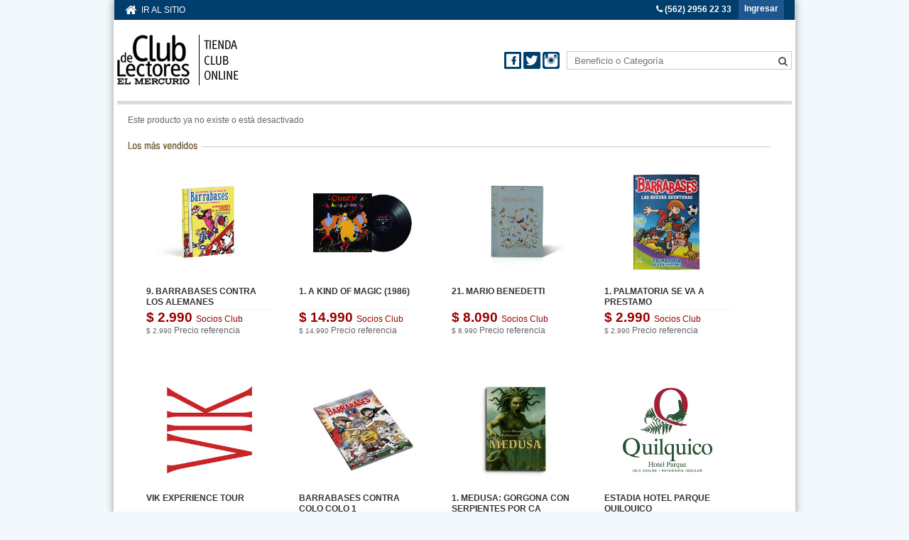

--- FILE ---
content_type: text/html; charset=utf-8
request_url: https://www.tiendaclubdelectores.cl/producto/161400/3--el-laberinto-de-minotauro
body_size: 11468
content:
<?xml version='1.0' encoding='utf-8' ?>
<!DOCTYPE html PUBLIC "-//W3C//DTD XHTML 1.0 Strict//EN" "http://www.w3.org/TR/xhtml1/DTD/xhtml1-strict.dtd">
<html lang='es-CL' xml:lang='es-CL' xmlns='http://www.w3.org/1999/xhtml'>
<head>
<meta charset='utf-8' content='text/html' http-equiv='Content-Type' />
<meta charset='utf-8' content='IE=8' http-equiv='X-UA-Compatible' />
<meta content='SKYPE_TOOLBAR_PARSER_COMPATIBLE' name='SKYPE_TOOLBAR' />
<meta content='width=device-width, minimum-scale=1.0, maximum-scale=1.0, user-scalable=no, initial-scale=1, shrink-to-fit=no' name='viewport' />
<meta content='NOINDEX, NOFOLLOW' name='ROBOTS' />
<meta content='3. EL LABERINTO DE MINOTAURO' property='og:title' />
<meta content='product' property='og:type' />
<meta content='http://www.tiendaclubdelectores.cl/producto/161400/3--el-laberinto-de-minotauro' property='og:url' />
<meta content='http://www.tiendaclubdelectores.cl//images/img/1/d/161400_1_medium.jpg' property='og:image' />
<meta content='www.tiendaclubdelectores.cl' property='og:site_name' />
<meta content='www.tiendaclubdelectores.cl' property='og:description' />
<meta content='225751390848107' property='fb:app_id' />
<link href="https://maxcdn.bootstrapcdn.com/font-awesome/4.4.0/css/font-awesome.min.css" media="screen" rel="stylesheet" type="text/css" />
<link href="/stylesheets/compiled/screen.css?1706623846" media="screen" rel="stylesheet" type="text/css" />
<link href="/stylesheets/compiled/club_de_lectores.css?1618240925" media="screen" rel="stylesheet" type="text/css" />
<link href="/stylesheets/compiled/style.css?1587163170" media="screen" rel="stylesheet" type="text/css" />
<link href="/stylesheets/jquery-ui-1.8.11.custom.css?1448300036" media="screen" rel="stylesheet" type="text/css" />
<!--[if IE]>  <![endif]-->
<link href="/stylesheets/compiled/ie.css?1587163089" media="screen" rel="stylesheet" type="text/css" />
<script src="/javascripts/base_packaged.js?1591288649" type="text/javascript"></script>
<script src="/javascripts/jquery.tootips.js?1448300036" type="text/javascript"></script>
<script src="/javascripts/bootstrap.min.js?1448300036" type="text/javascript"></script>
<link href='//www.clubdelectores.cl/favicon.ico' rel='shortcut icon' />
<script crossorigin='anonymous' language='JavaScript' src='https://kit.fontawesome.com/fdf43041fb.js'></script>



</head>
<body>
<div id='wrapper'>
<div class='status TopClubLectores'>
<ul class='not_logged_in'>
<li>
<a class='signin2017' href='/sesion/iniciar'>
<span>Ingresar</span>
</a>
</li>
</ul>
<ul class='logged_in' style='display: none'>
<li class='logout'>
<a class='x last' href='/sessions/destroy'>
<strong>
Salir
</strong>
</a>
</li>
<li class='cart'>
<a href='/shopping_carts/add_to_cart'>
<strong>
Mi carro
</strong>
</a>
</li>
<li class='line login'>
<a href=''>
<strong>
Mi cuenta
</strong>
</a>
</li>
<li class='line'>
Hola,
<strong class='login'></strong>
<a class='last' href='/sessions/destroy'>
<strong>
aquí
</strong>
</a>
)
</li>
</ul>
<div class='callcenter-feature line'>
<p class='call'>
<i class='fa fa-phone'></i>
(562) 2956 22 33
</p>
</div>
<div class='sitio_club'>
<a href='http://www.clubdelectores.cl'>
<i class='fa fa-home'></i>
Ir al sitio
</a>
</div>
</div>
<div class='modal hide forget-mail' id='myModal'>
<div class='modal-header'>
<a class='close' data-dismiss='modal' title='Cerrar modal'>
×
</a>
<h3>Recuperar contraseña</h3>
</div>
<div class='modal-body'>
<div class='paso1'>
<p>
Para que te enviemos una nueva contraseña necesitamos que nos indiques el e-mail de tu usuario.
</p>
<form action="/forgot" method="post"><div style="margin:0;padding:0;display:inline"><input name="authenticity_token" type="hidden" value="3qrbl3uCirRaRajzsxrpFPFsEmfld9LfS7TpDmxohK8=" /></div>
<fieldset>
<ol>
<li>
<label>E-mail</label>
<input id='login' name='user_email' type='text' />
</li>
<li class='form-actions'>
<button class='btn' name='commit entrar submit' type='submit'>Enviar contraseña</button>
</li>
</ol>
</fieldset>
</form>
</div>
<!-- .paso1 -->
<div class='paso2'></div>
<!-- .paso2 -->
</div>
<div class='modal-footer'>
<p>
¿Necesitas ayuda?, llámanos al
<strong>(562) 2956 22 33</strong>
</p>
</div>
</div>


<div id='cont-inner'>
<div id='header_club'>
<div class='logo'>
<a href='https://www.tiendaclubdelectores.cl/tienda/club_de_lectores' id='logo' title='Club de Lectores'>
<img alt='Club de Lectores' src='/images/club_de_lectores/flogotiendaclub.png' />
</a>
</div>
<form action='/tienda/Club_de_Lectores/busqueda' id='searchForm'>
<input class="type" id="busqueda" name="busqueda" type="hidden" value="Club_de_Lectores" />
<div class='hide'>
<input id='option' name='departamento' type='hidden' />
</div>
<div class='contentSearch_Cart'>
<div class='contentSearch'>
<input aria-autocomplete='list' aria-haspopup='true' autocomplete='off' class='search ui-autocomplete-input' id='txt_query' name='query' placeholder='Beneficio o Categoría' role='textbox' style='border: none !important;height:24px;' type='text' value='' />
<button class='btnBuscar' id='searchButton' type='submit' value='Buscar'>
<i class='fa fa-search'></i>
</button>
</div>
</div>
<div id='social' style='float: right;margin: 42px 0 0;margin-right: 10px;'>
<a addthis:userid='ClubdeLectoresdeElMercurio' href='//www.facebook.com/ClubdeLectoresdeElMercurio' target='_blank' title='Síguenos en Facebook'>
<img src='/images/club_de_lectores/facebook.png' />
</a>
<a addthis:userid='ElClubMercurio' href='//twitter.com/ElClubMercurio' target='_blank' title='Síguenos en Twitter'>
<img src='/images/club_de_lectores/twitter.png' />
</a>
<a addthis:userid='elclubmercurio' href='//instagram.com/elclubmercurio' target='_blank' title='Síguenos en Instagram'>
<img src='/images/club_de_lectores/instagram.png' />
</a>
</div>
</form>
</div>
<div id='cont-migas_club'>
<ul class='breadcrumbs'></ul>
</div>
<input class='todo' id='inpCategoria' type='hidden' />
<script type='text/javascript'>
  //<![CDATA[
    setInitialCategory();
    
    $j( "#cont-inner" ).addClass( "contentPageClubLectores" );
  //]]>
</script>


<div class='alert'>

</div>
<div class='zeroresults store'>
<p class='no-results'>
Este producto ya no existe o está desactivado
</p>
<div class='scroll' id='mas-visit'>
<h6 class='title'>
Los más visitados
</h6>
<div id='visit_products'>
<div class='itemProduct' id='item_1'>
<p class='pro'></p>
<p class='img'>
<img alt="Loader-recomendados" src="/images/farox/loader-recomendados.gif?1348668609" />
</p>
<p class='productTitle'></p>
<p class='price'></p>
<p class='ref'></p>
<p class='brand'></p>
</div>
<div class='itemProduct' id='item_2'>
<p class='pro'></p>
<p class='img'>
<img alt="Loader-recomendados" src="/images/farox/loader-recomendados.gif?1348668609" />
</p>
<p class='productTitle'></p>
<p class='price'></p>
<p class='ref'></p>
<p class='brand'></p>
</div>
<div class='itemProduct' id='item_3'>
<p class='pro'></p>
<p class='img'>
<img alt="Loader-recomendados" src="/images/farox/loader-recomendados.gif?1348668609" />
</p>
<p class='productTitle'></p>
<p class='price'></p>
<p class='ref'></p>
<p class='brand'></p>
</div>
<div class='itemProduct' id='item_4'>
<p class='pro'></p>
<p class='img'>
<img alt="Loader-recomendados" src="/images/farox/loader-recomendados.gif?1348668609" />
</p>
<p class='productTitle'></p>
<p class='price'></p>
<p class='ref'></p>
<p class='brand'></p>
</div>

<script type='text/javascript'>
  //<![CDATA[
    $j("#visit_products").load("/stores/productos_populares_fixed?&tienda=Club_de_Lectores");
  //]]>
</script>

</div>
</div>
</div>

</div>
<div class='footerClubFarox' id='container'>
<div id='nuevo_footer'>
<div class='siteCol_1_3 fl margin_3_col'>
<h3>Contáctenos</h3>
<ul class='content_link_footer'>
<li>
<a href='tel:+56229562233'>
<i class='fa fa-phone'></i>
(562) 2956 22 33
<br />
Horario de atención de lunes a viernes de 9:00 a 18:00 horas.
</a>
</li>
<li>
<a href='mailto:contacto@tiendaclubdelectores.cl'>contacto@tiendaclubdelectores.cl</a>
</li>
<li>
<a href='/contacto/fcontacto' title='Contacto'>
Contacto
</a>
</li>
</ul>
<div class='redes_sociales_footer'>
<a addthis:userid='ClubdeLectoresdeElMercurio' class='addthis_button_facebook_follow facebook' href='http://www.facebook.com/ClubdeLectoresdeElMercurio' target='_blank' title='Síguenos en Facebook'>
<i class='fa fa-facebook'></i>
</a>
<a addthis:userid='ElClubMercurio' class='addthis_button_twitter_follow twitter_btn' href='//twitter.com/ElClubMercurio' target='_blank' title='Síguenos en Twitter'>
<i class='fa fa-twitter'></i>
</a>
<a addthis:userid='elclubmercurio' class='addthis_button_instagram_follow instagram' href='http://instagram.com/elclubmercurio' target='_blank' title='Síguenos en Instagram'>
<i class='fa fa-instagram'></i>
</a>
</div>
</div>
<div class='siteCol_1_3 fl'>
<ul class='content_link_footer'>
<li>
<a href='http://www.mercuriosuscripciones.cl/' target='_blank'>Suscríbete aquí</a>
</li>
<li>
<a href='https://suscripciones.elmercurio.com/Suscripcion.aspx' target='_blank'>Cambio de dirección de Suscripción y Suspensión</a>
</li>
<li>
<a href='http://www.clubdelectores.cl/casas-club'>Casas Club</a>
</li>
<li>
<a href='http://www.clubdelectores.cl'>Sitio Club de Lectores</a>
</li>
</ul>
</div>
<div class='siteCol_1_3 fr'>
<ul class='content_link_footer'>
<li>
<a href='/welcome/somos' title='Quiénes Somos'>
Quiénes Somos
</a>
</li>
<li>
<a href='/miscompras/' title='Estado de mis compras'>
Estado de mis compras
</a>
</li>
<li>
<a href='/welcome/pago' title='Formas de Pago'>
Formas de Pago
</a>
</li>
<li>
<a href='/welcome/seguridad' title='Seguridad'>
Seguridad
</a>
</li>
</ul>
</div>
<div class='derechos_footer'>
<a class='term-cond' href='/welcome/terminos_devolucion' title='Términos y condiciones de compra y políticas de devoluciones'>
Términos y condiciones de compra y políticas de devoluciones
</a>
<a class='term-cond' href='/welcome/terminos' style='margin-bottom:10px;' title='Términos y condiciones del sitio'>
Términos y condiciones del sitio
</a>
<p>
© 2010-2020, Emol. Todos los derechos reservados.
<br />
Santa Maria 5542, Vitacura, Santiago.
</p>
</div>
</div>
</div>
<!-- = render :partial=>"departments/get_user_elmercurio" -->

  <script>

  (function(i,s,o,g,r,a,m){i['GoogleAnalyticsObject']=r;i[r]=i[r]||function(){
  (i[r].q=i[r].q||[]).push(arguments)},i[r].l=1*new Date();a=s.createElement(o),
  m=s.getElementsByTagName(o)[0];a.async=1;a.src=g;m.parentNode.insertBefore(a,m)
  })(window,document,'script','//www.google-analytics.com/analytics.js','ga');
  ga('create', 'UA-70623822-1', 'auto');
  ga('send', 'pageview');


</script>

<!-- Matomo -->
<script type="text/javascript">
  var _paq = window._paq || [];
  /* tracker methods like "setCustomDimension" should be called before "trackPageView" */
  
   _paq.push(['setCustomVariable',1,"Departamento",'Colecciones',"page"]);
   console.log("FULLPATH: "+'/Colecciones/Divulgacion/Investigacion y documentales/');
  
  _paq.push(['trackPageView']);
  _paq.push(['enableLinkTracking']);
  (function() {
    var u="//analytics.lasegunda.ecn.cl/";
    _paq.push(['setTrackerUrl', u+'matomo.php']);
    _paq.push(['setSiteId', '5']);
    var d=document, g=d.createElement('script'), s=d.getElementsByTagName('script')[0];
    g.type='text/javascript'; g.async=true; g.defer=true; g.src=u+'matomo.js'; s.parentNode.insertBefore(g,s);
  })();
</script>
<!-- End Matomo Code -->









</div>
</body>
</html>


--- FILE ---
content_type: text/html; charset=utf-8
request_url: https://www.tiendaclubdelectores.cl/stores/productos_populares_fixed?&tienda=Club_de_Lectores
body_size: 6192
content:
<div class='itemProduct' id='item_0'>
<p class='pro'>
Ver producto
</p>
<p class='img'>
<a href='/tienda/Club_de_Lectores/producto/150403/9-barrabases-contra-los-al-' title='9. BARRABASES CONTRA LOS ALEMANES'>
<img src="/images/img/e/9/150403_1_medium.jpg?" alt='' title='' class='' loading='lazy' />
</a>
</p>
<p class='productTitle'>
<a href='/tienda/Club_de_Lectores/producto/150403/9-barrabases-contra-los-al-' title='9. BARRABASES CONTRA LOS ALEMANES'>
9. BARRABASES CONTRA LOS ALEMANES
</a>
</p>
<p class='club_de_lectores_price'>
<strong>
$ 2.990
</strong>
Socios Club
</p>
<p class='prices'>
<span class='farox_price'>
$ 2.990
</span>
Precio referencia
</p>
</div>
<div class='itemProduct' id='item_1'>
<p class='pro'>
Ver producto
</p>
<p class='img'>
<a href='/tienda/Club_de_Lectores/producto/157161/1-a-kind-of-magic-1986-' title='1. A KIND OF MAGIC (1986)'>
<img src="/images/img/3/d/157161_1_medium.jpg?" alt='' title='' class='' loading='lazy' />
</a>
</p>
<p class='productTitle'>
<a href='/tienda/Club_de_Lectores/producto/157161/1-a-kind-of-magic-1986-' title='1. A KIND OF MAGIC (1986)'>
1. A KIND OF MAGIC (1986)
</a>
</p>
<p class='club_de_lectores_price'>
<strong>
$ 14.990
</strong>
Socios Club
</p>
<p class='prices'>
<span class='farox_price'>
$ 14.990
</span>
Precio referencia
</p>
</div>
<div class='itemProduct' id='item_2'>
<p class='pro'>
Ver producto
</p>
<p class='img'>
<a href='/tienda/Club_de_Lectores/producto/172394/21-mario-benedetti' title='21. MARIO BENEDETTI'>
<img src="/images/img/6/5/172394_1_medium.jpg?" alt='' title='' class='' loading='lazy' />
</a>
</p>
<p class='productTitle'>
<a href='/tienda/Club_de_Lectores/producto/172394/21-mario-benedetti' title='21. MARIO BENEDETTI'>
21. MARIO BENEDETTI
</a>
</p>
<p class='club_de_lectores_price'>
<strong>
$ 8.090
</strong>
Socios Club
</p>
<p class='prices'>
<span class='farox_price'>
$ 8.990
</span>
Precio referencia
</p>
</div>
<div class='itemProduct' id='item_3'>
<p class='pro'>
Ver producto
</p>
<p class='img'>
<a href='/tienda/Club_de_Lectores/producto/172546/1-palmatoria-se-va-a-prestamo' title='1. PALMATORIA SE VA A PRESTAMO'>
<img src="/images/img/6/c/172546_1_medium.jpg?" alt='' title='' class='' loading='lazy' />
</a>
</p>
<p class='productTitle'>
<a href='/tienda/Club_de_Lectores/producto/172546/1-palmatoria-se-va-a-prestamo' title='1. PALMATORIA SE VA A PRESTAMO'>
1. PALMATORIA SE VA A PRESTAMO
</a>
</p>
<p class='club_de_lectores_price'>
<strong>
$ 2.990
</strong>
Socios Club
</p>
<p class='prices'>
<span class='farox_price'>
$ 2.990
</span>
Precio referencia
</p>
</div>
<div class='itemProduct' id='item_4'>
<p class='pro'>
Ver producto
</p>
<p class='img'>
<a href='/tienda/Club_de_Lectores/producto/172716/vik-experience-tour' title='VIK EXPERIENCE  TOUR'>
<img src="/images/img/7/a/172716_1_medium.jpg?" alt='' title='' class='' loading='lazy' />
</a>
</p>
<p class='productTitle'>
<a href='/tienda/Club_de_Lectores/producto/172716/vik-experience-tour' title='VIK EXPERIENCE  TOUR'>
VIK EXPERIENCE  TOUR
</a>
</p>
<p class='club_de_lectores_price'>
<strong>
$ 39.600
</strong>
Socios Club
</p>
<p class='prices'>
<span class='farox_price'>
$ 49.500
</span>
Precio referencia
</p>
</div>
<div class='itemProduct' id='item_5'>
<p class='pro'>
Ver producto
</p>
<p class='img'>
<a href='/tienda/Club_de_Lectores/producto/175027/barrabases-contra-colo-colo-1' title='BARRABASES CONTRA COLO COLO 1'>
<img src="/images/img/9/4/175027_1_medium.jpg?" alt='' title='' class='' loading='lazy' />
</a>
</p>
<p class='productTitle'>
<a href='/tienda/Club_de_Lectores/producto/175027/barrabases-contra-colo-colo-1' title='BARRABASES CONTRA COLO COLO 1'>
BARRABASES CONTRA COLO COLO 1
</a>
</p>
<p class='club_de_lectores_price'>
<strong>
$ 4.990
</strong>
Socios Club
</p>
<p class='prices'>
<span class='farox_price'>
$ 4.990
</span>
Precio referencia
</p>
</div>
<div class='itemProduct' id='item_6'>
<p class='pro'>
Ver producto
</p>
<p class='img'>
<a href='/tienda/Club_de_Lectores/producto/175381/1-medusa-gorgona-con-serp-' title='1. MEDUSA: GORGONA CON SERPIENTES POR CA'>
<img src="/images/img/9/8/175381_1_medium.jpg?" alt='' title='' class='' loading='lazy' />
</a>
</p>
<p class='productTitle'>
<a href='/tienda/Club_de_Lectores/producto/175381/1-medusa-gorgona-con-serp-' title='1. MEDUSA: GORGONA CON SERPIENTES POR CA'>
1. MEDUSA: GORGONA CON SERPIENTES POR CA
</a>
</p>
<p class='club_de_lectores_price'>
<strong>
$ 1.990
</strong>
Socios Club
</p>
<p class='prices'>
<span class='farox_price'>
$ 1.990
</span>
Precio referencia
</p>
</div>
<div class='itemProduct' id='item_7'>
<p class='pro'>
Ver producto
</p>
<p class='img'>
<a href='/tienda/Club_de_Lectores/producto/175529/estadia-hotel-parque-quilquico' title='ESTADIA HOTEL PARQUE QUILQUICO'>
<img src="/images/img/c/5/175529_1_medium.jpg?" alt='' title='' class='' loading='lazy' />
</a>
</p>
<p class='productTitle'>
<a href='/tienda/Club_de_Lectores/producto/175529/estadia-hotel-parque-quilquico' title='ESTADIA HOTEL PARQUE QUILQUICO'>
ESTADIA HOTEL PARQUE QUILQUICO
</a>
</p>
<p class='club_de_lectores_price'>
<strong>
$ 735.000
</strong>
Socios Club
</p>
<p class='prices'>
<span class='farox_price'>
$ 1.050.000
</span>
Precio referencia
</p>
</div>
<div class='itemProduct' id='item_8'>
<p class='pro'>
Ver producto
</p>
<p class='img'>
<a href='/tienda/Club_de_Lectores/producto/175549/2-minotauro-monstruo-con-' title='2. MINOTAURO: MONSTRUO CON CUERPO HUMANO'>
<img src="/images/img/4/6/175549_1_medium.jpg?" alt='' title='' class='' loading='lazy' />
</a>
</p>
<p class='productTitle'>
<a href='/tienda/Club_de_Lectores/producto/175549/2-minotauro-monstruo-con-' title='2. MINOTAURO: MONSTRUO CON CUERPO HUMANO'>
2. MINOTAURO: MONSTRUO CON CUERPO HUMANO
</a>
</p>
<p class='club_de_lectores_price'>
<strong>
$ 4.790
</strong>
Socios Club
</p>
<p class='prices'>
<span class='farox_price'>
$ 4.790
</span>
Precio referencia
</p>
</div>



--- FILE ---
content_type: text/css
request_url: https://www.tiendaclubdelectores.cl/stylesheets/compiled/screen.css?1706623846
body_size: 143757
content:
html, body, div, span, applet, object, iframe, h1, h2, h3, h4, h5, h6, p, blockquote, pre, a, abbr, acronym, address, big, cite, code, del, dfn, em, img, ins, kbd, q, s, samp, small, strike, strong, sub, sup, tt, var, b, u, i, center, dl, dt, dd, ol, ul, li, fieldset, form, label, legend, table, caption, tbody, tfoot, thead, tr, th, td, article, aside, canvas, details, embed, figure, figcaption, footer, header, hgroup, menu, nav, output, ruby, section, summary, time, mark, audio, video {
  margin: 0;
  padding: 0;
  border: 0;
  font-size: 100%;
  font: inherit;
  vertical-align: baseline;
}

body {
  line-height: 1;
}

ol, ul {
  list-style: none;
}

table {
  border-collapse: collapse;
  border-spacing: 0;
}

caption, th, td {
  text-align: left;
  font-weight: normal;
  vertical-align: middle;
}

q, blockquote {
  quotes: none;
}

q:before, q:after, blockquote:before, blockquote:after {
  content: "";
  content: none;
}

a img {
  border: none;
}

article, aside, details, figcaption, figure, footer, header, hgroup, menu, nav, section, summary {
  display: block;
}

input {
  border: none;
}

input[type=text], input[type=password], textarea {
  border-radius-topleft: 5px;
  border-radius-topright: 5px;
  border-radius-bottomleft: 5px;
  border-radius-bottomright: 5px;
  -moz-border-radius-topleft: 5px;
  -moz-border-radius-topright: 5px;
  -moz-border-radius-bottomleft: 5px;
  -moz-border-radius-bottomright: 5px;
  -webkit-border-top-left-radius: 5px;
  -webkit-border-top-right-radius: 5px;
  -webkit-border-bottom-left-radius: 5px;
  -webkit-border-bottom-right-radius: 5px;
  padding: 0 25px;
  border: 1px solid #2fc9ff;
}
input[type=text]:focus, input[type=password]:focus, textarea:focus {
  box-shadow: 0 0 8px #4fc0ff;
  -moz-box-shadow: 0 0 8px #4fc0ff;
  -webkit-box-shadow: 0 0 8px #4fc0ff;
}

input[type=submit], button, a.button, a.button:link, a.button:visited {
  border-radius-topleft: 5px;
  border-radius-topright: 5px;
  border-radius-bottomleft: 5px;
  border-radius-bottomright: 5px;
  -moz-border-radius-topleft: 5px;
  -moz-border-radius-topright: 5px;
  -moz-border-radius-bottomleft: 5px;
  -moz-border-radius-bottomright: 5px;
  -webkit-border-top-left-radius: 5px;
  -webkit-border-top-right-radius: 5px;
  -webkit-border-bottom-left-radius: 5px;
  -webkit-border-bottom-right-radius: 5px;
  background-color: #777777;
  color: #fff;
  border: 1px solid #777777;
  padding: 5px;
  display: inline-block;
  text-align: center;
  line-height: 1.3em;
}
input[type=submit]:hover, button:hover, a.button:hover, a.button:link:hover, a.button:visited:hover {
  box-shadow: 0 0 8px #cccccc;
  -moz-box-shadow: 0 0 8px #cccccc;
  -webkit-box-shadow: 0 0 8px #cccccc;
  border: 1px solid #2ca7d6;
  text-decoration: none;
  cursor: pointer;
}

input[type=submit], input[type=button] {
  padding: 3px 5px;
}

input[disabled], button[disabled], a.button.disabled {
  background-color: #bfbfbf;
  background-image: -moz-linear-gradient(#cfcfcf, #bfbfbf);
  background-image: -webkit-gradient(linear, left top, left bottom, from(#cfcfcf), to(#bfbfbf));
  color: #888888;
  border: 1px solid #93a3c6;
  padding: 5px;
  display: inline-block;
  line-height: 1.3em;
  border-radius-topleft: 5px;
  border-radius-topright: 5px;
  border-radius-bottomleft: 5px;
  border-radius-bottomright: 5px;
  -moz-border-radius-topleft: 5px;
  -moz-border-radius-topright: 5px;
  -moz-border-radius-bottomleft: 5px;
  -moz-border-radius-bottomright: 5px;
  -webkit-border-top-left-radius: 5px;
  -webkit-border-top-right-radius: 5px;
  -webkit-border-bottom-left-radius: 5px;
  -webkit-border-bottom-right-radius: 5px;
}
input[disabled]:hover, button[disabled]:hover, a.button.disabled:hover {
  box-shadow: none;
  -moz-box-shadow: none;
  -webkit-box-shadow: none;
  text-decoration: none;
}

input[disabled]:hover, button[disabled]:hover, a.button.disabled:hover {
  cursor: default;
}

.star-ratings-block {
  float: left;
  width: 50%;
  margin-bottom: 10px;
}
.star-ratings-block #rating {
  padding: 9px 0 6px !important;
}

.rate {
  margin-left: 5px;
}

.votar {
  display: block;
  text-align: right;
  font-size: 0.917em;
}

.star-rating {
  position: absolute;
  width: 110px;
  right: 0;
}

.rating {
  width: 65px;
  height: 16px;
  padding: 0;
  list-style: none;
  position: relative;
  background: url(/images/v2/rating.png) no-repeat -75px -8px;
  float: left;
  overflow: hidden;
}

.s_star_0_5 {
  background-position: -30px -28px;
}

.s_star_1 {
  background-position: -62px -8px;
}

.s_star_1_5 {
  background-position: -49px -28px;
}

.s_star_2 {
  background-position: -49px -8px;
}

.s_star_2_5 {
  background-position: -36px -28px;
}

.s_star_3 {
  background-position: -36px -8px;
}

.s_star_3_5 {
  background-position: -23px -28px;
}

.s_star_4 {
  background-position: -23px -8px;
}

.s_star_4_5 {
  background-position: -10px -28px;
}

.s_star_5 {
  background-position: -10px -8px;
}

ul.rating li {
  cursor: pointer;
  float: left;
  text-indent: -999em;
  width: 20%;
  height: 16px;
}
ul.rating li a {
  position: absolute;
  left: 0;
  top: 0;
  width: 13px;
  height: 16px;
  text-decoration: none;
  z-index: 200;
}
ul.rating li.one a {
  left: 0;
}
ul.rating li.two a {
  left: 13px;
}
ul.rating li.three a {
  left: 26px;
}
ul.rating li.four a {
  left: 39px;
}
ul.rating li.five a {
  left: 52px;
}

#rating ul.rating li a:hover {
  z-index: 2;
  width: 80px;
  height: 16px;
  overflow: hidden;
  display: block;
  left: 0;
  background: url(/images/v2/rating.png) no-repeat -75px -48px;
}
#rating ul.rating li.one a:hover {
  background-position: -62px -48px;
}
#rating ul.rating li.two a:hover {
  background-position: -49px -48px;
}
#rating ul.rating li.three a:hover {
  background-position: -36px -48px;
}
#rating ul.rating li.four a:hover {
  background-position: -23px -48px;
}
#rating ul.rating li.five a:hover {
  background-position: -10px -48px;
}

input {
  border: none;
}

input[type=text], input[type=password], textarea {
  border-radius-topleft: 5px;
  border-radius-topright: 5px;
  border-radius-bottomleft: 5px;
  border-radius-bottomright: 5px;
  -moz-border-radius-topleft: 5px;
  -moz-border-radius-topright: 5px;
  -moz-border-radius-bottomleft: 5px;
  -moz-border-radius-bottomright: 5px;
  -webkit-border-top-left-radius: 5px;
  -webkit-border-top-right-radius: 5px;
  -webkit-border-bottom-left-radius: 5px;
  -webkit-border-bottom-right-radius: 5px;
  padding: 0 25px;
  border: 1px solid #2fc9ff;
}
input[type=text]:focus, input[type=password]:focus, textarea:focus {
  box-shadow: 0 0 8px #4fc0ff;
  -moz-box-shadow: 0 0 8px #4fc0ff;
  -webkit-box-shadow: 0 0 8px #4fc0ff;
}

input[type=submit], button, a.button, a.button:link, a.button:visited {
  border-radius-topleft: 5px;
  border-radius-topright: 5px;
  border-radius-bottomleft: 5px;
  border-radius-bottomright: 5px;
  -moz-border-radius-topleft: 5px;
  -moz-border-radius-topright: 5px;
  -moz-border-radius-bottomleft: 5px;
  -moz-border-radius-bottomright: 5px;
  -webkit-border-top-left-radius: 5px;
  -webkit-border-top-right-radius: 5px;
  -webkit-border-bottom-left-radius: 5px;
  -webkit-border-bottom-right-radius: 5px;
  background-color: #777777;
  color: #fff;
  border: 1px solid #777777;
  padding: 5px;
  display: inline-block;
  text-align: center;
  line-height: 1.3em;
}
input[type=submit]:hover, button:hover, a.button:hover, a.button:link:hover, a.button:visited:hover {
  box-shadow: 0 0 8px #cccccc;
  -moz-box-shadow: 0 0 8px #cccccc;
  -webkit-box-shadow: 0 0 8px #cccccc;
  border: 1px solid #2ca7d6;
  text-decoration: none;
  cursor: pointer;
}

input[type=submit], input[type=button] {
  padding: 3px 5px;
}

input[disabled], button[disabled], a.button.disabled {
  background-color: #bfbfbf;
  background-image: -moz-linear-gradient(#cfcfcf, #bfbfbf);
  background-image: -webkit-gradient(linear, left top, left bottom, from(#cfcfcf), to(#bfbfbf));
  color: #888888;
  border: 1px solid #93a3c6;
  padding: 5px;
  display: inline-block;
  line-height: 1.3em;
  border-radius-topleft: 5px;
  border-radius-topright: 5px;
  border-radius-bottomleft: 5px;
  border-radius-bottomright: 5px;
  -moz-border-radius-topleft: 5px;
  -moz-border-radius-topright: 5px;
  -moz-border-radius-bottomleft: 5px;
  -moz-border-radius-bottomright: 5px;
  -webkit-border-top-left-radius: 5px;
  -webkit-border-top-right-radius: 5px;
  -webkit-border-bottom-left-radius: 5px;
  -webkit-border-bottom-right-radius: 5px;
}
input[disabled]:hover, button[disabled]:hover, a.button.disabled:hover {
  box-shadow: none;
  -moz-box-shadow: none;
  -webkit-box-shadow: none;
  text-decoration: none;
}

input[disabled]:hover, button[disabled]:hover, a.button.disabled:hover {
  cursor: default;
}

h1, h2, h3, h4, h5, h6 {
  letter-spacing: 0em;
}

h1 {
  font-size: 26px;
}

h2 {
  font-size: 16px;
}

h4 {
  font-size: 12px;
}

.pull-left {
  float: left;
}

.pull-right {
  float: right;
}

/* *	Grilla */
.box {
  margin-bottom: 20px;
}

.row {
  *zoom: 1;
}
.row:before {
  display: table;
  content: "";
}
.row:after {
  display: table;
  content: "";
  clear: both;
}

[class*=span] {
  float: left !important;
  margin-left: 20px !important;
}

[class*=span]:first-child {
  margin-left: 0 !important;
}

.span2 {
  width: 170px !important;
}

.span3 {
  width: 216px !important;
}

.landing-categories {
  padding-left: 10px;
}
.landing-categories a, .landing-categories button {
  clear: both;
}
.landing-categories h4 {
  color: #4D79B8;
  font-weight: bold;
  margin-bottom: 5px;
  text-transform: uppercase;
}
.landing-categories .unstyled li {
  line-height: 20px;
  list-style-type: disc;
  list-style-position: inside;
  color: #4F7AB8;
  line-height: 1.333em;
}
.landing-categories .unstyled li.more {
  padding-top: 5px;
  font-weight: bold;
  list-style-type: none;
  padding-left: 11px;
  list-style-type: none;
}
.landing-categories select {
  min-width: 200px;
  margin-bottom: 20px;
}
.landing-categories h1 {
  color: #454545;
  font-weight: 300;
  margin-bottom: 15px;
  text-shadow: rgba(0, 0, 0, 0.2) 0px 1px 1px;
}
.landing-categories h1 strong {
  font-weight: 600;
}
.landing-categories .page-header {
  border-bottom: 1px solid #ccc;
  margin: 0 0 5px 0;
  padding-bottom: 3px;
}
.landing-categories .page-header a {
  font-size: 14px;
}
.landing-categories .itemProduct {
  margin-bottom: 0;
  width: 201px;
}
.landing-categories .itemProduct p.pro, .landing-categories .itemProduct p.title, .landing-categories .itemProduct p.prices, .landing-categories .itemProduct p.special_price, .landing-categories .itemProduct p.brand {
  height: auto !important;
}
.landing-categories .itemProduct p.prices .ref, .landing-categories .itemProduct p.prices .price {
  display: inline;
}

.separator {
  background: transparent url(../../../public/images/v2/ul-separator.jpg) repeat-y;
  height: 140px;
  left: -10px;
  position: absolute;
  width: 2px;
}

.button {
  font-family: Arial, Helvetica, sans-serif;
  background-color: #3BC7FF;
  background-image: -moz-linear-gradient(top, #4FCDFF 0%, #35B3E6);
  background-image: -webkit-gradient(linear, left top, left bottom, from(#4FCDFF), to(#35B3E6));
  border: 1px solid #27a8db;
  line-height: inherit;
  padding: 0;
  -moz-box-shadow: 0px 1px 0px rgba(0, 0, 0, 0), inset 0px 1px 1px rgba(135, 221, 255, 0.5);
  -webkit-box-shadow: 0px 1px 0px rgba(0, 0, 0, 0), inset 0px 1px 1px rgba(135, 221, 255, 0.5);
  border-radius-topleft: 6px 6px 6px 6px;
  border-radius-topright: 5px;
  border-radius-bottomleft: 5px;
  border-radius-bottomright: 5px;
  -moz-border-radius-topleft: 6px 6px 6px 6px;
  -moz-border-radius-topright: 5px;
  -moz-border-radius-bottomleft: 5px;
  -moz-border-radius-bottomright: 5px;
  -webkit-border-top-left-radius: 6px 6px 6px 6px;
  -webkit-border-top-right-radius: 5px;
  -webkit-border-bottom-left-radius: 5px;
  -webkit-border-bottom-right-radius: 5px;
}
.button .icon {
  background: transparent url(../../../public/images/v2/dart.png) no-repeat;
  float: left;
  height: 13px;
  padding: 6px;
  width: 36px;
}
.button .title {
  color: #ffffff;
  font-size: 18px;
  float: left;
  padding: 6px 20px;
  text-shadow: 0px 1px 2px rgba(0, 0, 0, 0.3), 0px 1px 0px rgba(255, 255, 255, 0);
}

.carousel .scrollable {
  min-height: 180px;
  height: auto;
}
.carousel .scrollable.scrollable > div > div {
  margin: 0 20px;
}
.carousel .scrollable .item {
  margin: 15px 5px;
  padding: 10px;
  text-align: center;
  width: auto;
}
.carousel .scrollable .item .thumbnail {
  display: block;
  margin-bottom: 10px;
}
.carousel .scrollable .item:last-child {
  margin-right: 0;
}
.carousel .pager a {
  background-color: #ccc;
  margin: 0 5px;
  text-decoration: none;
  border-radius-topleft: 100%;
  border-radius-topright: 5px;
  border-radius-bottomleft: 5px;
  border-radius-bottomright: 5px;
  -moz-border-radius-topleft: 100%;
  -moz-border-radius-topright: 5px;
  -moz-border-radius-bottomleft: 5px;
  -moz-border-radius-bottomright: 5px;
  -webkit-border-top-left-radius: 100%;
  -webkit-border-top-right-radius: 5px;
  -webkit-border-bottom-left-radius: 5px;
  -webkit-border-bottom-right-radius: 5px;
}

.full {
  border: 1px solid #E1E1E1;
  -webkit-box-shadow: 0px 1px 2px rgba(102, 102, 102, 0.4);
  -moz-box-shadow: 0px 1px 2px rgba(102, 102, 102, 0.4);
  -box-shadow: 0px 1px 2px rgba(102, 102, 102, 0.4);
  border-radius-topleft: 0;
  border-radius-topright: 0;
  border-radius-bottomleft: 4px;
  border-radius-bottomright: 4px;
  -moz-border-radius-topleft: 0;
  -moz-border-radius-topright: 0;
  -moz-border-radius-bottomleft: 4px;
  -moz-border-radius-bottomright: 4px;
  -webkit-border-top-left-radius: 0;
  -webkit-border-top-right-radius: 0;
  -webkit-border-bottom-left-radius: 4px;
  -webkit-border-bottom-right-radius: 4px;
}
.full overflow:hidden {
  *zoom: 1;
}

.carousel-banner {
  width: 700px;
}
.carousel-banner .banner {
  overflow: hidden;
  *zoom: 1;
}
.carousel-banner .bottom-info {
  border-top: 1px solid #E1E1E1;
  color: #777;
  height: 20px;
  margin: 0 auto;
  position: relative;
  text-shadow: #fff 0px 1px 0px;
  background-image: -moz-linear-gradient(#FFFFFF, #F6F6F6);
  background-image: -webkit-gradient(linear, left top, left bottom, from(#FFFFFF), to(#F6F6F6));
  border-radius-topleft: 0;
  border-radius-topright: 0;
  border-radius-bottomleft: 4px;
  border-radius-bottomright: 4px;
  -moz-border-radius-topleft: 0;
  -moz-border-radius-topright: 0;
  -moz-border-radius-bottomleft: 4px;
  -moz-border-radius-bottomright: 4px;
  -webkit-border-top-left-radius: 0;
  -webkit-border-top-right-radius: 0;
  -webkit-border-bottom-left-radius: 4px;
  -webkit-border-bottom-right-radius: 4px;
  overflow: hidden;
  *zoom: 1;
}
.carousel-banner .bottom-info p {
  line-height: 22px;
  margin-right: 40px;
  text-align: right;
}
.carousel-banner .bottom-info .btn-group {
  position: absolute;
  right: 0;
  top: 0em;
  padding-top: 2px;
  height: 20px;
  margin-left: 10px;
  width: 36px;
}
.carousel-banner .bottom-info .btn-group .prev, .carousel-banner .bottom-info .btn-group .next {
  border: none;
  height: 10px;
  width: 10px;
  -webkit-box-shadow: 0px 1px 0px #fff;
  -moz-box-shadow: 0px 1px 0px #fff;
  -box-shadow: 0px 1px 0px #fff;
  border-radius-topleft: 100%;
  border-radius-topright: 100%;
  border-radius-bottomleft: 100%;
  border-radius-bottomright: 100%;
  -moz-border-radius-topleft: 100%;
  -moz-border-radius-topright: 100%;
  -moz-border-radius-bottomleft: 100%;
  -moz-border-radius-bottomright: 100%;
  -webkit-border-top-left-radius: 100%;
  -webkit-border-top-right-radius: 100%;
  -webkit-border-bottom-left-radius: 100%;
  -webkit-border-bottom-right-radius: 100%;
}
.carousel-banner .bottom-info .btn-group .prev.active, .carousel-banner .bottom-info .btn-group .next.active {
  background-color: #ccc;
}

.carousel-magazine.box .bg-sw-left, .carousel-magazine.box .bg-sw-right {
  height: 130px;
  position: absolute;
  top: 20px;
  width: 10px;
}
.carousel-magazine.box .bg-sw-left.bg-sw-left, .carousel-magazine.box .bg-sw-right.bg-sw-left {
  background: transparent url(../../../public/images/v2/bg-sw-left.png) no-repeat;
  left: 23px;
}
.carousel-magazine.box .bg-sw-left.bg-sw-right, .carousel-magazine.box .bg-sw-right.bg-sw-right {
  background: transparent url(../../../public/images/v2/bg-sw-right.png) no-repeat;
  right: 23px;
}
.carousel-magazine.box .scroll a.left, .carousel-magazine.box .scroll a.right {
  margin-top: 0;
  top: 20px;
  height: 130px;
  width: 23px;
}
.carousel-magazine.box .scroll a.left.left, .carousel-magazine.box .scroll a.right.left {
  background: url(../../../public/images/v2/arrow-left-small.jpg) center no-repeat;
}
.carousel-magazine.box .scroll a.left.right, .carousel-magazine.box .scroll a.right.right {
  background: url(../../../public/images/v2/arrow-right-small.jpg) center no-repeat;
}

.carousel-string-search .scrollable {
  min-height: 220px;
}
.carousel-string-search .scrollable.scrollable > div > div {
  margin: 0;
}
.carousel-string-search .scrollable .item, .carousel-string-search .scrollable .popularProduct, .carousel-string-search .scrollable .similarProduct, .carousel-string-search .scrollable .popularProduct {
  margin: 0;
  padding: 0;
}

.form-search {
  background: transparent url(../../../public/images/bg-form-search.png) 0 75px no-repeat;
  border: 1px solid #E1E1E1;
  padding: 12px 0 10px 15px;
}
.form-search .content {
  background-color: #FBFBFB;
  border: 1px solid #E1E1E1;
  border-right: none;
  padding-top: 20px;
  -webkit-box-shadow: 1px 1px 1px rgba(102, 102, 102, 0.15) inset;
  -moz-box-shadow: 1px 1px 1px rgba(102, 102, 102, 0.15) inset;
  -box-shadow: 1px 1px 1px rgba(102, 102, 102, 0.15) inset;
  border-radius-topleft: 4px;
  border-radius-topright: 0;
  border-radius-bottomleft: 4px;
  border-radius-bottomright: 0;
  -moz-border-radius-topleft: 4px;
  -moz-border-radius-topright: 0;
  -moz-border-radius-bottomleft: 4px;
  -moz-border-radius-bottomright: 0;
  -webkit-border-top-left-radius: 4px;
  -webkit-border-top-right-radius: 0;
  -webkit-border-bottom-left-radius: 4px;
  -webkit-border-bottom-right-radius: 0;
  overflow: hidden;
  *zoom: 1;
}
.form-search button {
  clear: both;
  margin: 10px 20px 0 0;
}

.category {
  margin-bottom: 15px;
  position: relative;
  overflow: hidden;
}
.category > .category {
  margin: 0;
}
.category > .category li, .category > .list-categories li {
  list-style-type: disc;
  list-style-position: inside;
  color: #4F7AB8;
  line-height: 1.333em;
}
.category > .category li.more, .category > .list-categories li.more {
  padding-top: 5px;
  font-weight: bold;
  list-style-type: none;
  padding-left: 11px;
  list-style-type: none;
}
.category .thumbnail {
  margin-bottom: 10px;
}

.sub-categories {
  min-height: 140px;
}

#list-string {
  font-size: 14px;
}

li, p, h1, h2, h3, h4, h5, h6, th, td {
  line-height: 1.3em;
}

.error, .formError {
  color: #B94A48;
  display: block;
  clear: both;
}

select, textarea {
  border: 1px solid #ccc;
}

.sitemap {
  color: #9F9F9F;
}

#cont-inner.print {
  margin-top: 20px;
  padding: 10px 20px 20px;
  overflow: hidden;
}
#cont-inner.print .brand {
  float: left;
  overflow: hidden;
}
#cont-inner.print h4 {
  clear: both;
  display: block;
  font-size: 1.3333333333em;
  margin: 10px 0 0 0;
  font-weight: bold;
  color: #666666;
}
#cont-inner.print h5 {
  float: right;
  margin: 0;
  padding: 0;
}
#cont-inner.print .date {
  float: right;
  clear: both;
  margin-top: -15px;
  color: #666666;
  font-size: 0.8333333333em;
}
#cont-inner.print #contPro {
  clear: both;
  padding: 20px 0;
  margin-right: 10px;
}
#cont-inner.print #contPro .photo {
  border: 1px solid #ddd;
  width: 255px;
  height: auto;
  float: left;
  margin: 0 20px 0 0;
  overflow: hidden;
  padding: 5px;
}
#cont-inner.print #contPro .photo img {
  line-height: 255px;
  text-align: center;
  display: block;
  margin: auto;
  position: relative;
}
#cont-inner.print #contPro .data {
  float: left;
  width: 600px;
}
#cont-inner.print #contPro .data .title {
  font-size: 1.3333333333em;
  font-weight: bold;
  color: #666666;
}
#cont-inner.print #contPro .data .precio {
  font-size: 1.3333333333em;
}
#cont-inner.print #contPro .data li {
  line-height: 1.5em;
}
#cont-inner.print #contPro .data .promoIcon {
  margin-top: 5px;
}
#cont-inner.print #contPro .data .promoIcon li {
  float: left;
  display: block;
  width: 38px;
  margin-right: 5px;
}
#cont-inner.print #contPro .contDescrip {
  clear: both;
  overflow: hidden;
  padding: 20px 0;
  text-aling: justify;
  border-bottom: 1px dashed #ccc;
  padding-bottom: 10px;
}
#cont-inner.print #contPro .contDescrip h6 {
  font-size: 1.1666666667em;
}
#cont-inner.print #contPro .contDescrip ul, #cont-inner.print #contPro .contDescrip li, #cont-inner.print #contPro .contDescrip p, #cont-inner.print #contPro .contDescrip h1, #cont-inner.print #contPro .contDescrip h2, #cont-inner.print #contPro .contDescrip h3, #cont-inner.print #contPro .contDescrip h4, #cont-inner.print #contPro .contDescrip h5, #cont-inner.print #contPro .contDescrip h6, #cont-inner.print #contPro .contDescrip th, #cont-inner.print #contPro .contDescrip td {
  font-size: 1em;
}
#cont-inner.print .contNotes, #cont-inner.print .contHelp, #cont-inner.print .contVinculos {
  font-size: 0.9166666667em;
  padding-top: 5px;
  clear: both;
}
#cont-inner.print .link {
  margin: auto;
  width: 257px;
}

#contOrd {
  clear: both;
  padding: 20px 0;
}
#contOrd .contfoto {
  clear: both;
  overflow: hidden;
  width: 100px;
}
#contOrd .contfoto img {
  width: 100px;
}
#contOrd table {
  border: 1px solid #ccc;
  border-collapse: collapse;
}
#contOrd table.datosC, #contOrd table.datosT {
  border: 1px solid #ccc;
  width: 46%;
  float: left;
  border-bottom: none;
  margin-right: 10px;
}
#contOrd table.datosC tr, #contOrd table.datosT tr {
  border-bottom: 1px solid #ccc;
  display: block;
}
#contOrd table.datosC tr strong, #contOrd table.datosT tr strong {
  font-size: 1.1666666667em;
}
#contOrd table.datosC tr td, #contOrd table.datosC tr th, #contOrd table.datosT tr td, #contOrd table.datosT tr th {
  padding: 0 5px;
}
#contOrd table.datosC .primer, #contOrd table.datosT .primer {
  border-right: 1px solid #ccc;
  width: 120px;
}
#contOrd table.TotalP {
  border: 1px solid #ccc;
  width: 856px;
  clear: both;
  border-bottom: none;
  margin: 10px 0;
}
#contOrd table.TotalP tr {
  border-bottom: 1px solid #ccc;
  display: block;
}
#contOrd table.TotalP tr strong {
  font-size: 1.1666666667em;
  padding: 0 5px;
}
#contOrd table.TotalP tr td.primer {
  border-right: 1px solid #ccc;
  width: 208px;
}
#contOrd table.TotalP tr td {
  padding: 0 5px;
}
#contOrd table.resumen, #contOrd table.detalle, #contOrd table.ship, #contOrd table.bill {
  border: 1px solid #ccc;
  width: 856px;
  font-size: 12px;
  clear: both;
  border-bottom: none;
  margin: 10px 0;
}
#contOrd table.resumen tr, #contOrd table.detalle tr, #contOrd table.ship tr, #contOrd table.bill tr {
  border-bottom: 1px solid #ccc;
  display: block;
}
#contOrd table.resumen tr strong, #contOrd table.detalle tr strong, #contOrd table.ship tr strong, #contOrd table.bill tr strong {
  padding: 0 5px;
}
#contOrd table.resumen tr td.primer, #contOrd table.detalle tr td.primer, #contOrd table.ship tr td.primer, #contOrd table.bill tr td.primer {
  border-right: 1px solid #ccc;
  width: 208px;
}
#contOrd table.resumen tr td.primer img, #contOrd table.detalle tr td.primer img, #contOrd table.ship tr td.primer img, #contOrd table.bill tr td.primer img {
  display: block;
  margin: auto;
}
#contOrd table.resumen tr td, #contOrd table.detalle tr td, #contOrd table.ship tr td, #contOrd table.bill tr td {
  padding: 0 5px;
}
#contOrd .link2 {
  margin: 20px auto;
  width: 339px;
}
#contOrd .Tventa {
  clear: both;
  font-size: 1.1666666667em;
  font-weight: bold;
  padding: 10px 0 0;
}

body {
  background-color: #F2F8FB;
  font-family: Arial, Helvetica, sans-serif;
  font-size: 0.75em;
  color: #666666;
}

.tooltip {
  background-color: #D0D9E8;
  border-radius-topleft: 5px;
  border-radius-topright: 5px;
  border-radius-bottomleft: 5px;
  border-radius-bottomright: 5px;
  -moz-border-radius-topleft: 5px;
  -moz-border-radius-topright: 5px;
  -moz-border-radius-bottomleft: 5px;
  -moz-border-radius-bottomright: 5px;
  -webkit-border-top-left-radius: 5px;
  -webkit-border-top-right-radius: 5px;
  -webkit-border-bottom-left-radius: 5px;
  -webkit-border-bottom-right-radius: 5px;
  position: absolute;
  padding: 10px;
}
.tooltip img {
  left: -9px;
  position: absolute;
  top: 10px;
  z-index: 1001;
}
.tooltip .tipContent {
  font-size: 0.9166666667em;
  color: #666666;
}

strong {
  font-weight: bold;
}

p {
  color: #666666;
}

a:link, a:visited {
  color: #333333;
  text-decoration: none;
  word-break: break-word;
}
a:hover, a:active {
  text-decoration: underline;
}

.hide {
  display: none;
}

.pag {
  overflow: hidden;
  width: 100%;
}
.pag p, .pag ul, .pag li {
  float: left;
}
.pag p {
  padding: 3px 5px;
}
.pag li {
  font-weight: bold;
  margin-bottom: 5px;
}
.pag li a {
  background-color: #585858;
  color: #fff;
  display: block;
  margin-right: 5px;
  padding: 3px 6px;
}
.pag li a.active {
  background-color: #fff;
  border: 1px solid #929292;
  color: #585858;
  cursor: default;
  padding: 2px 5px;
  text-decoration: none;
}

.sortBy {
  font-size: 0.9166666667em;
  margin: 20px 0 10px;
  overflow: hidden;
}
.sortBy p, .sortBy ul {
  text-align: right;
}
.sortBy ul {
  width: 100%;
}
.sortBy ul li {
  display: inline-block;
  margin-left: 10px;
  margin-bottom: 7px;
}
.sortBy input {
  margin: 0;
  vertical-align: middle;
}

.center {
  margin: auto;
  position: relative;
  text-align: center;
}

h5 {
  color: #666666;
  font-size: 1.3333333333em;
  margin-bottom: 5px;
  font-weight: bold;
}

h6 {
  color: #666666;
  font-size: 1em;
}

.zeroresults {
  width: auto !important;
  margin: 0 15px;
}

.no-results {
  width: auto;
  margin-top: 15px;
}

.zeroresults.store {
  width: 700px;
}
.zeroresults.store .itemProduct {
  width: 200px;
}

.zeroresults.department {
  padding: 10px;
  float: left;
}
.zeroresults.department .itemProduct {
  width: 202px;
}

.overlay {
  display: none;
  z-index: 10000;
  background-color: #fff;
  padding: 20px;
  border-shadow: 0 0 6px #BFB08F;
  -moz-box-shadow: 0 0 6px #BFB08F;
  -webkit-box-shadow: 0 0 6px #BFB08F;
  border-radius-topleft: 5px;
  border-radius-topright: 5px;
  border-radius-bottomleft: 5px;
  border-radius-bottomright: 5px;
  -moz-border-radius-topleft: 5px;
  -moz-border-radius-topright: 5px;
  -moz-border-radius-bottomleft: 5px;
  -moz-border-radius-bottomright: 5px;
  -webkit-border-top-left-radius: 5px;
  -webkit-border-top-right-radius: 5px;
  -webkit-border-bottom-left-radius: 5px;
  -webkit-border-bottom-right-radius: 5px;
}
.overlay .close {
  background-image: url(/images/v2/btn_close.png);
  position: absolute;
  right: -15px;
  top: -15px;
  cursor: pointer;
  height: 36px;
  width: 36px;
  z-index: 10;
}
.overlay img {
  display: block;
  margin: auto;
  position: relative;
}

.overlay.contGuardar {
  z-index: 10000;
  background-color: #fff;
  width: 340px;
  min-height: 35px;
  padding: 20px;
  border-shadow: 0 0 6px #BFB08F;
  -moz-box-shadow: 0 0 6px #BFB08F;
  -webkit-box-shadow: 0 0 6px #BFB08F;
  border-radius-topleft: 5px;
  border-radius-topright: 5px;
  border-radius-bottomleft: 5px;
  border-radius-bottomright: 5px;
  -moz-border-radius-topleft: 5px;
  -moz-border-radius-topright: 5px;
  -moz-border-radius-bottomleft: 5px;
  -moz-border-radius-bottomright: 5px;
  -webkit-border-top-left-radius: 5px;
  -webkit-border-top-right-radius: 5px;
  -webkit-border-bottom-left-radius: 5px;
  -webkit-border-bottom-right-radius: 5px;
}

.overlay.contSend {
  z-index: 10000;
  background-color: #fff;
  width: 255px;
  min-height: 55px;
  padding: 10px;
  border-shadow: 0 0 6px #BFB08F;
  -moz-box-shadow: 0 0 6px #BFB08F;
  -webkit-box-shadow: 0 0 6px #BFB08F;
  border-radius-topleft: 5px;
  border-radius-topright: 5px;
  border-radius-bottomleft: 5px;
  border-radius-bottomright: 5px;
  -moz-border-radius-topleft: 5px;
  -moz-border-radius-topright: 5px;
  -moz-border-radius-bottomleft: 5px;
  -moz-border-radius-bottomright: 5px;
  -webkit-border-top-left-radius: 5px;
  -webkit-border-top-right-radius: 5px;
  -webkit-border-bottom-left-radius: 5px;
  -webkit-border-bottom-right-radius: 5px;
}
.overlay.contSend .Enviarmail {
  width: 234px;
  margin: auto;
}
.overlay.contSend p {
  margin: 20px 0;
}
.overlay.contSend p label {
  clear: both;
  display: block;
}
.overlay.contSend p input {
  width: 215px;
  height: 20px;
}
.overlay.contSend p input.error {
  border: 2px solid #990000;
}
.overlay.contSend p #descripcion.caja {
  margin: 0;
  padding: 0;
  width: 229px;
  height: 70px;
}

.overlay.big {
  width: 80%;
  max-width: 450px;
  margin: auto;
  text-align: center;
  top: 50% !important;
  left: 50% !important;
  transform: translate(-50%, -50%);
  -moz-transform: translate(-50%, -50%);
  -webkit-transform: translate(-50%, -50%);
}
.overlay.big img {
  width: 100%;
  height: auto;
  max-width: 100%;
}

#vitrina {
  display: block;
  position: relative;
  text-align: center;
  width: 100%;
}
#vitrina #links {
  position: absolute;
  overflow: hidden;
  display: block;
  width: 100%;
  height: 100%;
  top: 0;
  left: 0;
}
#vitrina #links .link {
  position: absolute;
  display: block;
  z-index: 90;
  display: block;
}

#wrapper {
  box-sizing: border-box;
  max-width: 960px;
  width: 100% !important;
  margin: auto;
  background-color: #fff;
  box-shadow: 0 0 10px #999;
  -moz-box-shadow: 0 0 10px #999;
  -webkit-box-shadow: 0 0 10px #999;
  font-family: "Open Sans", sans-serif;
  color: #333333;
}

.status {
  height: 15px;
  padding: 8px 0 5px 0;
  width: auto;
}
.status li {
  margin-right: 5px;
  float: right;
}
.status .line {
  border-right: 1px solid #ccc;
  padding-right: 5px;
}
.status .callcenter-feature {
  float: right;
  margin-right: 5px;
  text-align: left;
  width: auto;
}
.status .callcenter-feature .call, .status .callcenter-feature .feature-100 {
  float: left;
  line-height: 1em;
  padding: 2px 0 2px 16px;
}
.status .callcenter-feature .feature-100 {
  background: transparent url(/images/v2/check100.gif) no-repeat 0 1px;
  font-weight: normal;
  margin-right: 10px;
}
.status .callcenter-feature .call {
  background: transparent url(/images/v2/phone.gif) no-repeat 0 1px;
  font-weight: bold;
}

a.x {
  background-image: url(/images/v2/icons.png);
  background-repeat: no-repeat;
  background-position: 30px -14px;
  padding-right: 18px;
  cursor: pointer;
  display: block;
  height: 13px;
}

#cont-inner {
  padding: 5px 2px 2px;
  *zoom: 1;
}
#cont-inner:after {
  content: "";
  display: table;
  clear: both;
}

#header {
  height: 75px;
  position: relative;
  z-index: 101;
}
#header p {
  float: left;
  color: #4F7AB8;
  line-height: 1em;
  position: relative;
}
#header .search {
  border-radius-topleft: 4px;
  border-radius-topright: 0;
  border-radius-bottomleft: 4px;
  border-radius-bottomright: 0;
  -moz-border-radius-topleft: 4px;
  -moz-border-radius-topright: 0;
  -moz-border-radius-bottomleft: 4px;
  -moz-border-radius-bottomright: 0;
  -webkit-border-top-left-radius: 4px;
  -webkit-border-top-right-radius: 0;
  -webkit-border-bottom-left-radius: 4px;
  -webkit-border-bottom-right-radius: 0;
  border: 1px solid #CCCCCC;
  border-right: none;
  height: 18px;
  margin: 25px 0 0 40px;
  width: 342px;
  padding: 5px 8px;
}

.auto_complete {
  font-size: 11px;
  width: 350px;
  background: #fff;
  z-index: 1000;
  border: 1px solid #888;
  margin: 0;
  padding: 0;
  width: 100%;
  list-style-type: none;
  position: relative;
}
.auto_complete li {
  border-bottom: 1px dotted #CCC;
  cursor: pointer;
  margin: 0;
  padding: 3px;
}
.auto_complete li.selected {
  background-color: #3d5b99;
  color: #fff;
}
.auto_complete li:last-child {
  border-bottom: none;
}
.auto_complete strong.highlight {
  color: #3d5b99;
  margin: 0;
  padding: 0;
}

.Buscar {
  margin-top: 25px;
}
.Buscar button.btnBuscar {
  padding: 0;
  height: 30px;
  margin: 0 0 0 0;
  font-size: 0.9166666667em;
  width: 80px;
  display: block;
  cursor: pointer;
  border-radius-topleft: 0;
  border-radius-topright: 4px;
  border-radius-bottomleft: 0;
  border-radius-bottomright: 4px;
  -moz-border-radius-topleft: 0;
  -moz-border-radius-topright: 4px;
  -moz-border-radius-bottomleft: 0;
  -moz-border-radius-bottomright: 4px;
  -webkit-border-top-left-radius: 0;
  -webkit-border-top-right-radius: 4px;
  -webkit-border-bottom-left-radius: 0;
  -webkit-border-bottom-right-radius: 4px;
  background-image: linear-gradient(#484848, #565656);
  border: none !important;
}
.Buscar button.btnBuscar span {
  background-position: center center;
  background-repeat: no-repeat;
  display: block;
  font-family: Arial, Helvetica, sans-serif;
  font-size: 1.75em;
  font-weight: bold;
  height: 30px;
  left: 0;
  letter-spacing: -0.03em;
  line-height: 30px;
  position: absolute;
  text-shadow: 0 1px 0 #444444;
  top: 0;
  width: 80px;
}

#selectNav {
  display: block;
  float: left;
  margin: 25px 0 0 10px;
  border-radius-topleft: 5px;
  border-radius-topright: 5px;
  border-radius-bottomleft: 5px;
  border-radius-bottomright: 5px;
  -moz-border-radius-topleft: 5px;
  -moz-border-radius-topright: 5px;
  -moz-border-radius-bottomleft: 5px;
  -moz-border-radius-bottomright: 5px;
  -webkit-border-top-left-radius: 5px;
  -webkit-border-top-right-radius: 5px;
  -webkit-border-bottom-left-radius: 5px;
  -webkit-border-bottom-right-radius: 5px;
  background-image: url(/images/v2/select.png);
  background-color: #5775B2;
  height: 21px;
  width: 168px;
  color: #fff;
  padding: 5px 5px 0;
  position: relative;
  z-index: 100;
}
#selectNav #selected {
  overflow: hidden;
  width: 100%;
  padding-top: 2px;
}
#selectNav .flecha {
  background-image: url(/images/v2/flecha_select.png);
  background-repeat: no-repeat;
  height: 10px;
  position: absolute;
  top: 8px;
  right: 5px;
  padding: 0;
  width: 13px;
  text-indent: -9999em;
  text-decoration: none;
}
#selectNav .flecha.active {
  background-image: none;
}
#selectNav #listNav {
  position: absolute;
  top: 22px;
  left: 0;
  border: 1px solid #ccc;
  box-shadow: 0px 0px 8px #ccc;
  -moz-box-shadow: 0px 0px 8px #ccc;
  -webkit-box-shadow: 0px 0px 8px #ccc;
}
#selectNav #listNav li a {
  background-color: #F2F8FB;
  border-top: 1px solid #D0D9E8;
  padding: 7px 1px 0 7px;
  width: 170px;
  height: 20px;
  color: #586379;
  display: block;
}
#selectNav #listNav li a:hover {
  background-color: #e7f4fb;
  text-decoration: none;
}
#selectNav #listNav li a.last {
  border-radius-topleft: 0;
  border-radius-topright: 0;
  border-radius-bottomleft: 4px;
  border-radius-bottomright: 4px;
  -moz-border-radius-topleft: 0;
  -moz-border-radius-topright: 0;
  -moz-border-radius-bottomleft: 4px;
  -moz-border-radius-bottomright: 4px;
  -webkit-border-top-left-radius: 0;
  -webkit-border-top-right-radius: 0;
  -webkit-border-bottom-left-radius: 4px;
  -webkit-border-bottom-right-radius: 4px;
  border-bottom: none;
}

#caja_cart {
  float: right;
  height: 32px;
  margin: 22px 10px 0 5px;
  overflow: hidden;
}
#caja_cart a:link, #caja_cart a:visited {
  color: #626262;
}
#caja_cart a:hover, #caja_cart a:active {
  color: #F5073E;
}

.carro {
  background-image: url(/images/v2/sprite_home.png);
  background-position: 0px -114px;
  background-repeat: no-repeat;
  float: left;
  line-height: 1.3em;
  width: auto;
  padding-left: 38px;
  color: red;
}
.carro .things {
  overflow: hidden;
  font-size: 2.5em;
  font-weight: bold;
  height: 40px;
  width: 40px;
  float: left;
  text-align: center;
  line-height: 1em;
}
.carro .txtCart {
  display: block;
  font-size: 1.0833333333em;
  line-height: 1.2em;
  font-weight: bold;
  padding: 0 5px 0 5px;
  width: 110px;
  float: left;
}

.logo {
  float: left;
  width: 225px;
  height: 75px;
  padding-left: 25px;
  position: relative;
}
.logo #logo, .logo .slogan {
  display: block;
  overflow: hidden;
}
.logo .slogan {
  display: none;
}

.buscador {
  float: right;
  width: 590px;
  height: 75px;
  padding-left: 25px;
  position: relative;
}

#menu {
  height: 11px;
  clear: both;
  position: relative;
  color: #fff;
}

#departments {
  width: 236px;
}
#departments a {
  color: #333333;
}
#departments .selectMenu {
  background-image: url(/images/v2/sprite_home.png);
  background-repeat: repeat-x;
  border-radius-topleft: 4px;
  border-radius-topright: 4px;
  border-radius-bottomleft: 0;
  border-radius-bottomright: 0;
  -moz-border-radius-topleft: 4px;
  -moz-border-radius-topright: 4px;
  -moz-border-radius-bottomleft: 0;
  -moz-border-radius-bottomright: 0;
  -webkit-border-top-left-radius: 4px;
  -webkit-border-top-right-radius: 4px;
  -webkit-border-bottom-left-radius: 0;
  -webkit-border-bottom-right-radius: 0;
  font-size: 1.1666666667em;
}
#departments .selectMenu a {
  cursor: pointer;
  display: block;
  height: 20px;
  padding: 10px 0 0 20px;
  background-image: url("/images/v2/sprite_home.png");
  background-repeat: no-repeat;
  background-position: 192px -30px;
  font-size: 0.9em;
  text-decoration: none;
  color: #fff;
  color-font-weight: bold;
  text-shadow: 0 1px 0 #C50404;
}
#departments .selectMenu a.active {
  background-image: url(/images/v2/sprite_home.png);
  background-position: 192px -58px;
}

#listMenu {
  margin: 0;
  border: 1px solid #A0DCF1;
  border-top: none;
  border-color: -moz-use-text-color #c2c2c2 #c2c2c2;
  border-radius-topleft: 0;
  border-radius-topright: 0;
  border-radius-bottomleft: 4px;
  border-radius-bottomright: 4px;
  -moz-border-radius-topleft: 0;
  -moz-border-radius-topright: 0;
  -moz-border-radius-bottomleft: 4px;
  -moz-border-radius-bottomright: 4px;
  -webkit-border-top-left-radius: 0;
  -webkit-border-top-right-radius: 0;
  -webkit-border-bottom-left-radius: 4px;
  -webkit-border-bottom-right-radius: 4px;
}
#listMenu .depto {
  position: relative;
}
#listMenu .depto .labelDepto {
  font-size: 1.1666666667em;
}
#listMenu .depto .labelDepto.alt a {
  background-color: #fff;
  width: 224px;
}
#listMenu .depto a {
  background: url(/images/v2/flechas_sidebar.png) no-repeat scroll 220px 10px #e4e4e4;
  border-bottom: 1px solid #c2c2c2;
  border-top: 1px solid #fff;
  display: block;
  font-size: 12px;
  position: relative;
  padding: 6px 1px 6px 10px;
  z-index: 101;
  text-shadow: #fff 0px 1px 0px;
}
#listMenu .depto a:hover {
  background: #fff url(/images/v2/flechas_sidebar_over.png) no-repeat 220px 10px;
  text-decoration: none;
  text-shadow: #fff 0px 1px 0px;
  width: 221px;
}
#listMenu .depto a.last {
  border-radius-topleft: 0;
  border-radius-topright: 0;
  border-radius-bottomleft: 4px;
  border-radius-bottomright: 4px;
  -moz-border-radius-topleft: 0;
  -moz-border-radius-topright: 0;
  -moz-border-radius-bottomleft: 4px;
  -moz-border-radius-bottomright: 4px;
  -webkit-border-top-left-radius: 0;
  -webkit-border-top-right-radius: 0;
  -webkit-border-bottom-left-radius: 4px;
  -webkit-border-bottom-right-radius: 4px;
  border-bottom: none;
}
#listMenu .depto a.last:hover {
  border-radius-topleft: 0;
  border-radius-topright: 0;
  border-radius-bottomleft: 4px;
  border-radius-bottomright: 0;
  -moz-border-radius-topleft: 0;
  -moz-border-radius-topright: 0;
  -moz-border-radius-bottomleft: 4px;
  -moz-border-radius-bottomright: 0;
  -webkit-border-top-left-radius: 0;
  -webkit-border-top-right-radius: 0;
  -webkit-border-bottom-left-radius: 4px;
  -webkit-border-bottom-right-radius: 0;
}
#listMenu .depto .sub {
  background-color: #fff;
  border: 1px solid #BCBCBC;
  left: 234px;
  overflow: hidden;
  position: absolute;
  top: -1px;
  z-index: 100;
}
#listMenu .depto .sub a {
  border: none;
  height: auto;
}
#listMenu .depto .sub .first, #listMenu .depto .sub .second, #listMenu .depto .sub .third {
  border-top: 1px solid #fff;
  float: left;
  width: 222px;
  position: relative;
}
#listMenu .depto .sub .third {
  border-right: none;
}
#listMenu .depto .sub div {
  line-height: 1em;
}
#listMenu .depto .sub div a {
  background: #fff url(/images/v2/flechas_sidebar_sub.png) no-repeat 7px 10px;
  border: none;
  color: #333333;
  font-size: 12px;
  height: auto;
  padding: 6px 0 6px 20px;
  text-decoration: none;
}
#listMenu .depto .sub div a:hover {
  background: url("/images/v2/flechas_sidebar_sub_over.png") no-repeat scroll 7px 10px #DCDCDC;
  color: #525252;
  font-weight: bold;
  text-shadow: 0 1px 0 #fff;
}

#siteDirectory {
  margin: 40px 0;
}
#siteDirectory table.popoverContents {
  margin: 0;
  padding: 0;
  width: 100%;
}
#siteDirectory table.popoverContents td {
  padding-left: 25px;
  vertical-align: top;
  width: 33%;
}
#siteDirectory table.popoverContents td .popover-grouping {
  font-size: 10pt;
  line-height: 130%;
  margin-bottom: 0.7em;
}
#siteDirectory table.popoverContents td .popover-grouping .popover-category-name {
  font-weight: bold;
  padding-left: 0 !important;
}
#siteDirectory table.popoverContents td .popover-grouping .popover-category-name h2 {
  margin-bottom: 0.2em;
  font-size: 15px;
}
#siteDirectory table.popoverContents td .popover-grouping div {
  margin-bottom: 0.3em;
  padding-left: 0.5em;
}
#siteDirectory table.popoverContents td .popover-grouping div a {
  font-size: 14px;
  line-height: 1.4em;
  text-decoration: underline;
}

#departments.portada {
  position: relative;
  margin-bottom: 10px;
  top: -30px;
  z-index: 100;
}
#departments.portada .selectMenu a {
  background-position: 192px -58px;
  padding: 10px 0 0 10px;
}

#tiendas img {
  display: block;
  position: relative;
  margin: auto;
}

#cont-migas {
  height: auto;
  font-size: 0.9166666667em;
  position: relative;
}
#cont-migas #breadcrumbs {
  padding: 0 0 0 245px;
  overflow: hidden;
  float: left;
  width: 700px;
}
#cont-migas #breadcrumbs .breadcrumbs {
  border-bottom: 5px solid #DCDCDC;
  height: 25px;
  padding-left: 5px;
}
#cont-migas #breadcrumbs li {
  float: left;
  line-height: 25px;
}
#cont-migas #breadcrumbs a {
  float: left;
}
#cont-migas #breadcrumbs a.flecha {
  background-image: url(/images/v2/flechabread.png);
  background-repeat: no-repeat;
  background-position: 0px 10px;
  display: block;
  font-weight: bold;
  line-height: 25px;
  margin-left: 7px;
  padding-left: 10px;
}
#cont-migas #breadcrumbs div {
  float: left;
}
#cont-migas #breadcrumbs div.flecha {
  background-image: url(/images/v2/flechabread.png);
  background-repeat: no-repeat;
  background-position: 0px 10px;
  display: block;
  font-weight: bold;
  line-height: 25px;
  margin-left: 7px;
  padding-left: 10px;
}
#cont-migas #counterPage {
  color: #666666;
  padding: 10px 10px 0 0;
  text-align: right;
  position: absolute;
  right: 2px;
}

#sidebar {
  width: 25%;
  height: auto;
  float: left;
  position: relative;
  z-index: 100;
}
#sidebar #menu {
  position: absolute;
  top: -30px;
  width: 956px;
}

#Navegadores {
  border: 1px solid #ccc;
  border-top: none;
  border-radius-topleft: 0;
  border-radius-topright: 0;
  border-radius-bottomleft: 4px;
  border-radius-bottomright: 4px;
  -moz-border-radius-topleft: 0;
  -moz-border-radius-topright: 0;
  -moz-border-radius-bottomleft: 4px;
  -moz-border-radius-bottomright: 4px;
  -webkit-border-top-left-radius: 0;
  -webkit-border-top-right-radius: 0;
  -webkit-border-bottom-left-radius: 4px;
  -webkit-border-bottom-right-radius: 4px;
  font-size: 0.9166666667em;
  margin-bottom: 10px;
}
#Navegadores #nameDepto {
  color: #666666;
  font-size: 1.1666666667em;
  font-weight: bold;
  margin-bottom: 10px;
}
#Navegadores #logoStore, #Navegadores .social_store {
  text-align: center;
}
#Navegadores .social_store {
  border-bottom: 1px solid #ccc;
  padding-bottom: 5px;
  overflow: hidden;
}
#Navegadores #filtros {
  padding-bottom: 5px;
}
#Navegadores #filtros ul li {
  display: block;
  overflow: hidden;
  margin-bottom: 10px;
}
#Navegadores #filtros ul li:after {
  content: "";
  display: table;
}
#Navegadores #filtros .moreoptions {
  background-image: url(/images/v2/more_brands.gif);
  background-position: 28px 4px;
  background-repeat: no-repeat;
  display: block;
  line-height: 18px;
  margin: 0 !important;
  padding: 0 0 2px 40px !important;
  overflow: hidden;
  text-indent: 0;
}
#Navegadores #filtros .moreoptions:hover {
  text-decoration: underline;
}
#Navegadores #filtros .alt {
  background-image: url(/images/v2/less_brands.gif);
  background-position: 28px 4px;
  background-repeat: no-repeat;
  display: block;
}
#Navegadores #filtros .item {
  border: none;
  padding-top: 2px;
  padding-top: 5px;
  *zoom: 1;
}
#Navegadores #filtros .item:after {
  content: "";
  display: table;
  clear: both;
}
#Navegadores #filtros .item .more_categories {
  background-image: url(/images/v2/more_categories.png);
  background-position: 0px 3px;
  background-repeat: no-repeat;
  display: block;
  padding-left: 13px;
  margin-bottom: 10px;
}
#Navegadores #filtros .item a {
  display: block;
  overflow: hidden;
  position: relative;
  text-decoration: none;
}
#Navegadores #filtros .item a .link_category, #Navegadores #filtros .item a .link_brand, #Navegadores #filtros .item a .link_price {
  display: block;
  padding-right: 35px;
}
#Navegadores #filtros .item a:hover {
  color: #C50000;
}
#Navegadores #filtros .item a:hover .link_category, #Navegadores #filtros .item a:hover .link_brand, #Navegadores #filtros .item a:hover .link_price {
  text-decoration: underline;
}
#Navegadores #filtros .item a.active {
  background-color: #e1e1e1;
  color: #333;
  font-weight: bold;
  overflow: hidden;
  padding: 3px 8px !important;
}
#Navegadores #filtros .item a.active .amount_price {
  top: 3px;
  right: 8px;
}
#Navegadores #filtros .item a .amount_category, #Navegadores #filtros .item a .amount_brand, #Navegadores #filtros .item a .amount_price {
  color: #878787;
  font-size: 11px;
  padding-right: 0;
  position: absolute;
  text-decoration: none !important;
  right: 0;
  top: 0;
}
#Navegadores #filtros ul li ul li a {
  padding-left: 0;
}
#Navegadores #filtros ul li ul li ul {
  padding-top: 10px;
}
#Navegadores #filtros ul li ul li ul li a {
  margin-left: 15px;
}
#Navegadores #filtros ul li ul li ul li ul li a {
  margin-left: 30px;
}
#Navegadores #filtros ul li ul li ul li ul li ul li a {
  margin-left: 58px;
}
#Navegadores #filtros #brands, #Navegadores #filtros #prices, #Navegadores #filtros #gift_categories {
  border-top: 1px solid #ccc;
}
#Navegadores #filtros #brands .brands a, #Navegadores #filtros #brands .gift_categories a, #Navegadores #filtros #prices .brands a, #Navegadores #filtros #prices .gift_categories a, #Navegadores #filtros #gift_categories .brands a, #Navegadores #filtros #gift_categories .gift_categories a {
  padding-left: 28px;
}

#means_payment {
  margin: 10px;
}
#means_payment a {
  display: block;
}

#contact_supplier {
  line-height: 0;
  margin-bottom: 20px;
  text-align: center;
}
#contact_supplier a {
  display: block;
  margin-bottom: 10px;
}
#contact_supplier a img {
  max-width: 100%;
  height: auto;
}

#visitstore {
  height: auto;
  margin: 10px 0 0 10px;
}
#visitstore ul li {
  margin-bottom: 5px;
}
#visitstore ul li a {
  display: block;
  height: 46px;
}

#content {
  overflow: hidden;
  float: left;
  padding: 10px 10px 100px;
  width: 700px;
}

#mas-visit, #recomendados, #similares, #mini-vitrina {
  margin-top: 20px;
  margin-bottom: 10px;
  background-color: #FFFFFF;
  clear: both;
  overflow: hidden;
}
#mas-visit .title, #recomendados .title, #similares .title, #mini-vitrina .title {
  background-image: url(/images/v2/titlelomas.png);
  background-repeat: no-repeat;
  text-indent: -9999em;
  line-height: 0;
  overflow: hidden;
  display: block;
  height: 16px;
}

#recomendados .title {
  background-image: url(/images/v2/titlerecomendados.png);
}

#mas-facebook .title {
  background-image: url(/images/v2/titlefacebook.png);
  background-repeat: no-repeat;
  text-indent: -9999em;
  line-height: 0;
  overflow: hidden;
  display: block;
  height: 20px;
}

#similares .title {
  background-image: url(/images/v2/titleproduct.png);
}

#mini-vitrina .title {
  background-image: url(/images/v2/titledestacado.png);
}

.scrollable {
  background-color: #FFFFFF;
  float: left;
  height: 230px;
  overflow: hidden;
  position: relative;
  width: 100%;
}

.scrollable div.items {
  position: absolute;
  width: 20000em;
}

.scrollable > div > div {
  float: left;
  margin: 0 22px;
}

a.left, a.right {
  background-image: url(/images/v2/nav_izq.png);
  background-position: 0 center;
  background-repeat: no-repeat;
  cursor: pointer;
  height: 46px;
  margin-top: -23px;
  text-indent: -9999em;
  width: 23px;
  display: block;
  position: absolute;
  top: 50%;
  z-index: 10;
}

a.left {
  left: 0;
}

a.left.disabled {
  background-image: url(/images/v2/alt_nav_izq.png);
}

a.right {
  background-image: url(/images/v2/nav_der.png);
  right: 0;
}

a.right.disabled {
  background-image: url(/images/v2/alt_nav_der.png);
}

.scroll {
  position: relative;
  overflow: hidden;
  width: 100%;
}

.scroll.ext .item {
  width: 173px;
}

.scroll .title {
  padding-bottom: 5px;
}

#mas-visit a.right, #mas-visit a.left {
  top: 32%;
}

#mini-vitrina #vitrina1, #mini-vitrina #vitrina2, #mini-vitrina #vitrina3 {
  float: left;
  overflow: hidden;
  margin-top: 10px;
}
#mini-vitrina #vitrina1, #mini-vitrina #vitrina2 {
  padding-right: 27px;
}

.last {
  padding: 0;
}

#ListStore {
  overflow: hidden;
  margin-bottom: 10px;
}
#ListStore .title {
  background-image: url(/images/v2/titleliststore.png);
  background-repeat: no-repeat;
  text-indent: -9999em;
  overflow: hidden;
}
#ListStore .brands {
  margin-right: 22px;
  display: block;
}
#ListStore .brands a {
  border: 1px solid #d0d9e8;
  display: block;
  height: 120px;
  width: 120px;
  font-size: 0.75em;
  overflow: hidden;
  text-align: center;
  line-height: 13.3em;
}
#ListStore .brands a img {
  vertical-align: middle;
}
#ListStore .scrollable {
  height: 122px;
}
#ListStore .scrollable .items div {
  width: 677px;
  float: left;
}
#ListStore .scrollable .items div .brands {
  float: left;
  width: 123px;
  margin: 0 4px;
}

#footer {
  overflow: hidden;
  background-color: #F0F1F3;
  height: 170px;
  padding-top: 30px;
  font-size: 0.9166666667em;
  clear: both;
  position: relative;
}
#footer h3 {
  color: #666666;
  font-size: 1.5em;
  font-weight: bold;
  padding-left: 20px;
  text-shadow: #fff 0px 1px 0px;
}
#footer a:link, #footer a:visited {
  color: #4F7AB8;
}
#footer a:hover, #footer a:active {
  color: #31B4E4;
  text-decoration: underline;
}
#footer .logo {
  padding: 10px 0 10px 20px;
  float: left;
  display: block;
  height: 45px;
  overflow: hidden;
  top: 0;
  width: 180px;
}
#footer .wrapperList {
  margin-top: 0em;
  float: left;
}
#footer .wrapperList .listFooter {
  border-right: 1px solid #DCDCDC;
  float: left;
  height: 100px;
  padding: 0 0 0 20px;
  width: 150px;
}
#footer .wrapperList .listFooter li {
  height: 20px;
  line-height: 20px;
}
#footer .wrapperList .listFooter li a {
  text-decoration: underline;
}
#footer .wrapperList .listFooter .last {
  border: none;
}
#footer .wrapperList .first {
  border-left: 1px solid #DCDCDC;
  height: 100px;
}

.redes {
  display: block;
  float: left;
  height: 120px;
  width: 270px;
  margin-left: 20px;
  margin-top: 1em;
}
.redes .mailling {
  padding-bottom: 10px;
}
.redes .recibirInfo {
  height: 46px;
  overflow: hidden;
  padding-right: 10px;
}
.redes label {
  background-image: url(/images/v2/mail_footer.png);
  background-repeat: no-repeat;
  float: left;
  padding-left: 25px;
  width: 200px;
}
.redes .mail {
  border-radius-topleft: 5px;
  border-radius-topright: 5px;
  border-radius-bottomleft: 5px;
  border-radius-bottomright: 5px;
  -moz-border-radius-topleft: 5px;
  -moz-border-radius-topright: 5px;
  -moz-border-radius-bottomleft: 5px;
  -moz-border-radius-bottomright: 5px;
  -webkit-border-top-left-radius: 5px;
  -webkit-border-top-right-radius: 5px;
  -webkit-border-bottom-left-radius: 5px;
  -webkit-border-bottom-right-radius: 5px;
  border: 1px solid #CCCCCC;
  padding: 0 8px 0 2px;
  clear: both;
  float: left;
  margin-right: 5px;
  width: 153px;
  height: 23px;
}
.redes .Enviar {
  background-image: url(/images/v2/enviar_footer.png);
  background-repeat: no-repeat;
  text-indent: -9999em;
  width: 52px;
  border: none;
  height: 26px;
  float: left;
  cursor: pointer;
  line-height: 0;
}
.redes .social {
  padding-top: 20px;
  padding-left: 20px;
  overflow: hidden;
}
.redes .face, .redes .tweet {
  float: left;
  padding-right: 15px;
}
.redes .face span, .redes .tweet span {
  display: block;
  float: left;
  padding: 10px 5px 0 0;
}
.redes .face a, .redes .tweet a {
  display: block;
  height: 35px;
  width: 35px;
  text-indent: -9999em;
  line-height: 0;
  float: left;
}
.redes .face a {
  background-image: url(/images/v2/sprite_footer.png);
  background-position: 0px -49px;
  background-repeat: no-repeat;
}
.redes .tweet a {
  background-image: url(/images/v2/sprite_footer.png);
  background-position: -58px -49px;
  background-repeat: no-repeat;
}

#derechos {
  clear: both;
  position: absolute;
  bottom: 0;
  margin-left: 248px;
  margin-bottom: 2px;
}

.pdf {
  margin-bottom: 20px;
  margin-top: 10px;
}
.pdf .servicio {
  float: left;
}
.pdf .servicio a {
  background-image: url(/images/pdf.png);
  background-position: left center;
  background-repeat: no-repeat;
  float: right;
  margin: -20px 0 0 0;
  line-height: 2em;
  padding-left: 30px;
}

.pdf_ticket {
  margin-bottom: 15px;
}
.pdf_ticket .servicio {
  float: left;
}
.pdf_ticket .servicio a {
  background-image: url(/images/pdf.png);
  background-position: left center;
  background-repeat: no-repeat;
  float: right;
  line-height: 2em;
  padding-left: 30px;
}

.excel_ticket {
  margin-bottom: 15px;
}
.excel_ticket .servicio {
  float: left;
}
.excel_ticket .servicio a {
  background-image: url(/images/excel.png);
  background-position: left center;
  background-repeat: no-repeat;
  float: right;
  line-height: 2em;
  padding-left: 30px;
}

.resultados {
  float: right;
  width: auto;
  overflow: hidden;
}
.resultados ul li {
  float: left;
  padding: 0 2px;
}
.resultados ul li .separador {
  background-image: url(/images/v2/linea_separadora.png);
  background-repeat: no-repeat;
  background-position: center;
}
.resultados ul li a {
  display: block;
  background-repeat: no-repeat;
  font-weight: bold;
}
.resultados ul li a.left_r {
  padding-left: 12px;
}
.resultados ul li a.right_r {
  padding-right: 12px;
}

#content.card {
  overflow: hidden;
  padding: 10px;
  width: 936px;
}
#content.card select {
  width: 48px;
}

#content.card #ficha {
  margin: auto;
  overflow: hidden;
  width: 875px;
  margin-top: 15px;
}
#content.card .link_nav {
  float: left;
  width: 100%;
  overflow: hidden;
  margin-bottom: 10px;
}
#content.card .link_nav ul {
  float: right;
}
#content.card .link_nav li {
  float: left;
  margin-right: 5px;
}
#content.card .link_nav .raya {
  border-right: 1px solid #2F71BF;
  padding-right: 10px;
  height: 15px;
}
#content.card .colunmaizq {
  float: left;
  width: 40%;
  box-sizing: border-box;
  margin-bottom: 20px;
}
#content.card .colunmaizq .cont_Galeria {
  float: left;
  margin-right: 10px;
  overflow: hidden;
  position: relative;
  width: 62px;
}
#content.card .colunmaizq .cont_Galeria .prev, #content.card .colunmaizq .cont_Galeria .next {
  background-image: url(/images/v2/galeria_icons.png);
  background-repeat: no-repeat;
  cursor: pointer;
  height: 12px;
  position: absolute;
  text-indent: -9999em;
  line-height: 0;
  width: 20px;
  z-index: 1;
}
#content.card .colunmaizq .cont_Galeria .prev {
  background-position: 0 0;
  left: 20px;
  top: -2px;
}
#content.card .colunmaizq .cont_Galeria .prev.disabled {
  background-position: 0 -14px;
}
#content.card .colunmaizq .cont_Galeria .next {
  background-position: 0 -41px;
  left: 20px;
  bottom: 0;
}
#content.card .colunmaizq .cont_Galeria .next.disabled {
  background-position: 0 -26px;
}
#content.card .colunmaizq .cont_Galeria .scrollableGallery {
  clear: both;
  height: 251px;
  overflow: hidden;
  position: relative;
  width: 62px;
}
#content.card .colunmaizq .cont_Galeria .scrollableGallery .items {
  height: 20000em;
  position: absolute;
}
#content.card .colunmaizq .cont_Galeria .scrollableGallery .items .item {
  border: 1px solid #EEEEEE;
  clear: both;
  height: 57px;
  margin: 0 0 5px;
  overflow: hidden;
  width: 60px;
}
#content.card .colunmaizq .cont_Galeria .scrollableGallery .items .item a {
  display: block;
  line-height: 57px;
}
#content.card .colunmaizq .cont_Galeria .scrollableGallery .items .item a img {
  font-size: 0.8333333333em;
  text-align: center;
  margin: auto;
  width: 60px;
  vertical-align: middle;
}
#content.card .colunmaizq .imgProducto {
  background-color: #fff;
  border: 1px solid #eee;
  display: block;
  height: 250px;
  overflow: hidden;
  width: calc(100% - 72px);
  box-sizing: border-box;
}
#content.card .colunmaizq .imgProducto a {
  display: block;
  line-height: 250px;
  text-align: center;
}
#content.card .colunmaizq .imgProducto a img {
  margin: 0 auto;
  display: block;
  display: inline-block;
  position: relative;
  font-size: 0.8333333333em;
  vertical-align: middle;
}
#content.card .colunmaizq .imgProducto.hide {
  display: none;
}
#content.card .colunmader {
  float: left;
  width: 60%;
  padding-left: 30px;
  box-sizing: border-box;
  margin-bottom: 20px;
}
#content.card .colunmader h1 {
  color: #666666;
  font-size: 1.5em;
  margin-bottom: 5px;
  line-height: 1.2;
}
#content.card .colunmader .iconos {
  float: right;
  width: 50%;
  margin-bottom: 10px;
}
#content.card .colunmader .iconos ul {
  background-color: #F4F4F4;
  border: 1px solid #E1E1E1;
  padding: 5px;
  float: right;
}
#content.card .colunmader .iconos ul li {
  display: inline-block;
  padding: 0 5px;
}
#content.card .colunmader .navidad {
  overflow: hidden;
  width: auto;
  height: 65px;
  float: right;
  padding-left: 335px;
  position: absolute;
  overflow: hidden;
}
#content.card .colunmader .navidad ul {
  padding: 5px;
}
#content.card .colunmader .navidad ul li {
  float: left;
  padding: 0 5px;
}
#content.card .colunmader .concurso {
  overflow: hidden;
  width: auto;
  height: 65px;
  float: right;
  padding-left: 335px;
  position: absolute;
  overflow: hidden;
}
#content.card .colunmader .concurso ul {
  padding: 5px;
}
#content.card .colunmader .concurso ul li {
  float: left;
  padding: 0 5px;
}
#content.card .colunmader .delivery {
  float: right;
  width: 50%;
}
#content.card .colunmader .delivery a {
  background-position: left center;
  background-repeat: no-repeat;
  float: right;
  width: 193px;
  margin: 40px 0 0;
}
#content.card .colunmader span {
  float: left;
}
#content.card .colunmader .one {
  background-position: -62px 0;
}
#content.card .colunmader .two {
  background-position: -49px 0;
}
#content.card .colunmader .three {
  background-position: -35px 0;
}
#content.card .colunmader .four {
  background-position: -22px 0;
}
#content.card .colunmader .five {
  background-position: -9px 0;
}
#content.card .addCart {
  overflow: hidden;
  width: 100%;
  margin: 0 0 10px;
}
#content.card .addCart .pago {
  float: left;
  margin: 10px 10px 0 4px;
  width: 57px;
}
#content.card .addCart fieldset {
  position: relative;
}
#content.card .addCart fieldset .Cantidad {
  float: left;
  height: 37px;
  margin: 10px 10px 10px 0;
  width: 52px;
}
#content.card .addCart fieldset .Atributos {
  float: left;
  height: 37px;
  margin: 10px 10px 10px 0;
  width: 158px;
}
#content.card .addCart fieldset .Atributos label {
  clear: both;
  display: block;
  float: none;
  text-align: left;
  width: 100%;
}
#content.card .addCart fieldset .Atributos select {
  width: 158px;
  border: 1px solid #ccc;
}
#content.card .addCart fieldset .btn {
  border-radius-topleft: 10px;
  border-radius-topright: 10px;
  border-radius-bottomleft: 10px;
  border-radius-bottomright: 10px;
  -moz-border-radius-topleft: 10px;
  -moz-border-radius-topright: 10px;
  -moz-border-radius-bottomleft: 10px;
  -moz-border-radius-bottomright: 10px;
  -webkit-border-top-left-radius: 10px;
  -webkit-border-top-right-radius: 10px;
  -webkit-border-bottom-left-radius: 10px;
  -webkit-border-bottom-right-radius: 10px;
  cursor: pointer;
  padding: 12px;
  margin-top: 5px;
  font-size: 1.5em;
  color: #fff;
  background-color: #E32427;
  border: #E32427;
  border-radius: 10px;
  font-family: arial, sans;
  display: block;
  position: relative;
  width: 216px;
}
#content.card .addCart fieldset .btn span {
  background-image: url(/images/v2/btn_cart.png);
  background-repeat: no-repeat;
  padding-left: 34px;
  display: block;
  height: 24px;
  width: 150px;
  float: none;
}
#content.card .addCart fieldset .submit {
  float: right;
}
#content.card .metadata {
  color: #666666;
  width: 100%;
  float: left;
  margin-bottom: 20px;
}
#content.card .metadata .despacho_gratis {
  background-image: url(/images/v2/despacho_gratis.png);
  background-repeat: no-repeat;
  display: block;
  float: right;
  height: 51px;
  width: 86px;
  margin-top: 5px;
}
#content.card .metadata li {
  padding: 2px 0;
}
#content.card .metadata .price {
  line-height: 1.5em;
  color: #990000;
  font-size: 1.3333333333em;
  float: none;
}
#content.card .metadata .ref {
  border-bottom: 1px solid;
  border: none;
  font-size: 0.9166666667em;
  color: #666;
  text-decoration: line-through;
  padding-right: 5px;
  float: none;
}
#content.card .metadata .special_price {
  font-size: 0.8333333333em;
  height: 15px;
  border-bottom: 1px solid;
  border-color: #f0f1f3;
}
#content.card .metadata .special_price strong {
  font-size: 1.2em;
}
#content.card .metadata .normal_price {
  font-size: 0.8333333333em;
  height: 15px;
  border-bottom: 1px solid;
  border-color: #f0f1f3;
}
#content.card .metadata .normal_price strong {
  font-size: 1.2em;
}
#content.card .metadata .club_lectores_price {
  line-height: 1.5em;
  color: #990000;
  font-size: 1.1666666667em;
  float: none;
}
#content.card .calcular-despacho {
  border-bottom: 1px solid #999;
  background-color: #F4F4F4;
  background-image: -moz-linear-gradient(#F4F4F4, #D8D8D8);
  background-image: -webkit-gradient(linear, left top, left bottom, from(#F4F4F4), to(#D8D8D8));
  float: right;
  margin-top: -30px;
  padding: 10px;
  width: 350px;
  border-radius-topleft: 0;
  border-radius-topright: 0;
  border-radius-bottomleft: 4px;
  border-radius-bottomright: 4px;
  -moz-border-radius-topleft: 0;
  -moz-border-radius-topright: 0;
  -moz-border-radius-bottomleft: 4px;
  -moz-border-radius-bottomright: 4px;
  -webkit-border-top-left-radius: 0;
  -webkit-border-top-right-radius: 0;
  -webkit-border-bottom-left-radius: 4px;
  -webkit-border-bottom-right-radius: 4px;
}
#content.card .calcular-despacho .region, #content.card .calcular-despacho .comuna {
  width: 170px;
}
#content.card .calcular-despacho .region {
  float: left;
}
#content.card .calcular-despacho .comuna {
  float: right;
}
#content.card .calcular-despacho label {
  font-weight: bold;
  line-height: 1.3em;
  margin-bottom: 2px;
}
#content.card .calcular-despacho label, #content.card .calcular-despacho select {
  display: block;
  width: 100%;
}
#content.card .calcular-despacho select {
  margin-bottom: 10px;
}
#content.card .calcular-despacho button.btn {
  float: right;
}
#content.card .social {
  width: 100%;
}
#content.card .social iframe {
  width: 95px !important;
}
#content.card .social .iconspromo {
  top: 3px;
  position: absolute;
  right: 1px;
  width: 337px;
  height: 61px;
  overflow: hidden;
}
#content.card .social .iconspromo li {
  float: right;
  margin-right: 5px;
}
#content.card .notas {
  background-color: #F4F4F4;
  margin-bottom: 10px;
  overflow: hidden;
  width: 100%;
  padding: 20px 25px;
  font-size: 0.9166666667em;
  line-height: 1.5em;
  box-sizing: border-box;
}
#content.card .warning_shipping {
  overflow: hidden;
  padding: 10px 10px 10px 47px;
  margin-bottom: 10px;
  background-color: #F2F5A9;
  background-image: url(/images/warning.png);
  background-position: 10px 10px;
  background-repeat: no-repeat;
  line-height: 1.5em;
}
#content.card .similares {
  overflow: hidden;
  height: 245px;
  margin-bottom: 5px;
}
#content.card .similares .title {
  background-image: url(/images/v2/titleproduct.png);
  background-position: 1px 0;
  background-repeat: no-repeat;
  height: 15px;
  margin-bottom: 5px;
  background-size: 100% auto;
}
#content.card .similares a.left {
  background-image: url(/images/v2/nav_izq.png);
  background-position: 0 89px;
  background-repeat: no-repeat;
  height: 176px;
  text-indent: -9999em;
  width: 25px;
  display: block;
  float: left;
}
#content.card .similares a.left.disabled {
  background-image: url(/images/v2/alt_nav_izq.png);
  background-position: 0 89px;
  background-repeat: no-repeat;
  cursor: default;
  height: 176px;
  text-indent: -9999em;
  width: 25px;
  display: block;
  float: left;
}
#content.card .similares a.right {
  background-image: url(/images/v2/nav_der.png);
  background-position: 0 89px;
  background-repeat: no-repeat;
  height: 176px;
  text-indent: -9999em;
  width: 25px;
  display: block;
  float: left;
}
#content.card .similares a.right.disabled {
  background-image: url(/images/v2/alt_nav_der.png);
  background-position: 0 89px;
  background-repeat: no-repeat;
  cursor: default;
  height: 176px;
  text-indent: -9999em;
  width: 25px;
  display: block;
  float: left;
}
#content.card .similares .scrollable {
  background-color: #fff;
  float: left;
  height: 230px;
  overflow: hidden;
  position: relative;
  width: 804px;
  margin-top: 10px;
}
#content.card .similares .scrollable div.items {
  position: absolute;
  width: 20000em;
}
#content.card .similares .items {
  display: block;
  float: left;
  margin-right: 11px;
  padding-left: 5px;
  width: 208px;
}
#content.card .similares .items div {
  display: block;
  float: left;
  margin-right: 11px;
  padding-left: 5px;
  width: 250px;
}
#content.card .similares .items .foto {
  border: 1px solid #D0D9E8;
  height: 107px;
  margin: 5px 34px;
  width: 107px;
}
#content.card .similares .items .price {
  color: #D30429;
}
#content.card .similares .items .last {
  border: none;
}
#content.card .similares p {
  border-bottom: 1px solid #D0D9E8;
  overflow: hidden;
  padding: 5px 0;
}

#descripcion {
  overflow: hidden;
  padding: 0;
  margin-bottom: 30px;
  width: 100%;
}

body#tinymce, .descripcion {
  background-color: #fff;
  font-size: 12px;
  color: #666666;
  line-height: 100%;
  width: 875px;
  padding: 10px;
}

.descripcion h4, .descripcion h5, .descripcion h6 {
  color: #666666;
  margin-bottom: 5px;
}
.descripcion h4 {
  font-size: 18px;
}
.descripcion h5 {
  font-size: 16px;
}
.descripcion h6 {
  font-size: 14px;
}
.descripcion p, .descripcion strong {
  line-height: 1.5em;
  margin-bottom: 10px;
}
.descripcion em {
  margin-bottom: 5px;
}
.descripcion table {
  background-color: #fff;
  border-collapse: collapse;
  width: 100%;
  border: 1px solid #ccc;
  width: 900px;
}
.descripcion table caption {
  background-color: #ddd;
  font-weight: bold;
  padding: 5px;
  text-align: left;
}
.descripcion table th {
  font-weight: bold;
}
.descripcion table tr, .descripcion table th {
  border-bottom: 1px solid #ccc;
}
.descripcion table tr td, .descripcion table th td {
  color: #666666;
  padding: 5px;
  border: 1px solid #ccc;
}
.descripcion table tr td p, .descripcion table th td p {
  margin: 0;
}
.descripcion ul, .descripcion ol {
  list-style: disc outside none;
  padding-left: 20px;
  margin-bottom: 10px;
}
.descripcion ol {
  list-style: decimal outside none;
}
.descripcion ol li {
  margin-bottom: 5px;
}

.Cont_tyc {
  padding: 10px;
  background-color: #DFEAFF;
  margin-bottom: 10px;
}
.Cont_tyc li {
  list-style: disc;
  list-style-position: inside;
  color: #666666;
}

#mostrar_consulta {
  overflow: hidden;
  margin: 20px 0;
}
#mostrar_consulta .title {
  background-image: url(/images/v2/titleconsulta.png);
  background-repeat: no-repeat;
  height: 15px;
  text-indent: -9999em;
}
#mostrar_consulta .formQuest {
  border: 1px solid #d0d9e8;
  overflow: hidden;
  border-top: none;
  height: 31px;
  padding: 10px 0 0 5px;
  width: 848px;
}
#mostrar_consulta .formcontacto {
  border: 1px solid #d0d9e8;
  overflow: hidden;
  border-top: none;
  height: 190px;
  padding: 10px 0 0 10px;
  width: 843px;
}
#mostrar_consulta .formcontacto p {
  width: 272px;
  float: left;
  margin: 10px;
  line-height: 1.5em;
}
#mostrar_consulta #question_description {
  overflow: hidden;
  height: 167px;
  width: 515px;
  padding: 10px;
}
#mostrar_consulta #question_description h5 {
  margin: 45px 0 0 86px;
}
#mostrar_consulta #question_description textarea {
  height: 105px;
  width: 487px;
  margin-bottom: 10px;
}
#mostrar_consulta #question_description .btn {
  clear: both;
  display: block;
  float: right;
  margin-right: 7px;
}
#mostrar_consulta #question_description h6 {
  margin: 45px 0 0 112px;
}
#mostrar_consulta #question_description p {
  width: 300px;
  margin: 0 0 0 132px;
}
#mostrar_consulta #question_description .otherquest {
  margin: 10px 0 0 161px;
  width: 188px;
}
#mostrar_consulta .comentarios {
  background-color: #FDF4D5;
  border: 1px solid #d0d9e8;
  border-top: none;
  height: auto;
  width: 853px;
}
#mostrar_consulta .comentarios .item {
  padding: 0 10px;
}
#mostrar_consulta .comentarios .alt {
  background: #FFFBEF;
}
#mostrar_consulta .comentarios th, #mostrar_consulta .comentarios td {
  margin-right: 10px;
  padding: 10px;
}
#mostrar_consulta .comentarios .user {
  background-image: url(/images/icons/bullet_go.png);
  background-position: 2px 11px;
  background-repeat: no-repeat;
  border-bottom: 1px solid #D0D9E8;
  padding-left: 18px;
  width: 182px;
}
#mostrar_consulta .comentarios .fix {
  background-image: url(/images/icons/bullet_out.png);
  background-position: 2px 11px;
  background-repeat: no-repeat;
  border-bottom: 1px solid #D0D9E8;
  padding-left: 18px;
  width: 182px;
}
#mostrar_consulta .comentarios .quest {
  width: 630px;
  padding: 10px;
  border-bottom: 1px solid #d0d9e8;
}
#mostrar_consulta .navconsultas {
  background-color: #fff;
  text-align: right;
  height: 10px;
  padding: 5px;
}
#mostrar_consulta .navconsultas a {
  margin: 5px;
}

#products {
  overflow: hidden;
  width: 100%;
}

.itemProduct, .popularProduct, .similarProduct {
  box-sizing: border-box;
  float: left;
  width: calc(31.5% - 15px);
  margin: 0 0 30px 15px;
  border: 1px solid #fff;
  padding: 10px;
  position: relative;
  padding: 20px 10px 5px;
  min-height: 260px;
  border-radius-topleft: 5px;
  border-radius-topright: 5px;
  border-radius-bottomleft: 5px;
  border-radius-bottomright: 5px;
  -moz-border-radius-topleft: 5px;
  -moz-border-radius-topright: 5px;
  -moz-border-radius-bottomleft: 5px;
  -moz-border-radius-bottomright: 5px;
  -webkit-border-top-left-radius: 5px;
  -webkit-border-top-right-radius: 5px;
  -webkit-border-bottom-left-radius: 5px;
  -webkit-border-bottom-right-radius: 5px;
}
.itemProduct .pro, .popularProduct .pro, .similarProduct .pro {
  background-color: #f40142;
  color: #fff;
  padding: 2px 4px;
  position: absolute;
  top: 3px;
  left: 3px;
  z-index: 10;
  display: none;
  font-size: 0.833em;
}
.itemProduct:hover, .popularProduct:hover, .similarProduct:hover {
  border: 1px solid;
  border-color: #CCCCCC;
}
.itemProduct:hover .pro, .popularProduct:hover .pro, .similarProduct:hover .pro {
  display: block;
}
.itemProduct .img, .popularProduct .img, .similarProduct .img {
  overflow: hidden;
  display: block;
  text-align: center;
  margin-bottom: 10px;
  min-height: 150px;
}
.itemProduct .img img, .popularProduct .img img, .similarProduct .img img {
  max-width: 150px;
  height: 150px;
  max-height: 150px;
}
.itemProduct .title, .itemProduct .productTitle, .popularProduct .title, .popularProduct .productTitle, .similarProduct .title, .similarProduct .productTitle {
  border-bottom: 1px solid;
  border-color: #f0f1f3;
  height: 32px;
  display: inline-block;
  overflow: hidden;
  font-weight: bold;
}
.itemProduct .price, .popularProduct .price, .similarProduct .price {
  line-height: 1.5em;
  color: #990000;
}
.itemProduct .ref, .popularProduct .ref, .similarProduct .ref {
  border-bottom: 1px solid;
  border: none;
  font-size: 0.9166666667em;
  color: #666;
  text-decoration: line-through;
  padding-right: 5px;
}
.itemProduct .special_price, .popularProduct .special_price, .similarProduct .special_price {
  font-size: 0.8333333333em;
  height: 15px;
  border-color: #f0f1f3;
}
.itemProduct .special_price strong, .popularProduct .special_price strong, .similarProduct .special_price strong {
  font-size: 1.2em;
}
.itemProduct .club_de_lectores_price, .popularProduct .club_de_lectores_price, .similarProduct .club_de_lectores_price {
  line-height: 1.5em;
  color: #990000;
  font-size: 1em;
}
.itemProduct .club_de_lectores_price strong, .popularProduct .club_de_lectores_price strong, .similarProduct .club_de_lectores_price strong {
  font-size: 19px;
}
.itemProduct .farox_price, .popularProduct .farox_price, .similarProduct .farox_price {
  font-size: 0.8333333333em;
  height: 15px;
  border-color: #f0f1f3;
}
.itemProduct .farox_price strong, .popularProduct .farox_price strong, .similarProduct .farox_price strong {
  font-size: 1.2em;
}
.itemProduct .brand, .itemProduct .tools, .popularProduct .brand, .popularProduct .tools, .similarProduct .brand, .similarProduct .tools {
  font-size: 0.8333333333em;
  line-height: 1.5em;
}
.itemProduct#item_2, .itemProduct#item_5, .itemProduct#item_8, .itemProduct#item_11, .popularProduct#item_2, .popularProduct#item_5, .popularProduct#item_8, .popularProduct#item_11, .similarProduct#item_2, .similarProduct#item_5, .similarProduct#item_8, .similarProduct#item_11 {
  margin-right: 0;
}
.itemProduct .tools, .popularProduct .tools, .similarProduct .tools {
  overflow: hidden;
  width: 100%;
  margin-top: 10px;
  display: block;
}
.itemProduct .tools .delete, .popularProduct .tools .delete, .similarProduct .tools .delete {
  padding: 3px;
}
.itemProduct .add, .itemProduct .edit, .itemProduct .delete, .popularProduct .add, .popularProduct .edit, .popularProduct .delete, .similarProduct .add, .similarProduct .edit, .similarProduct .delete {
  float: left;
  display: block;
  margin-right: 5px;
}
.itemProduct .edit, .itemProduct .add, .popularProduct .edit, .popularProduct .add, .similarProduct .edit, .similarProduct .add {
  color: #fff;
  background-color: #4F7AB8;
  border-radius-topleft: 5px;
  border-radius-topright: 5px;
  border-radius-bottomleft: 5px;
  border-radius-bottomright: 5px;
  -moz-border-radius-topleft: 5px;
  -moz-border-radius-topright: 5px;
  -moz-border-radius-bottomleft: 5px;
  -moz-border-radius-bottomright: 5px;
  -webkit-border-top-left-radius: 5px;
  -webkit-border-top-right-radius: 5px;
  -webkit-border-bottom-left-radius: 5px;
  -webkit-border-bottom-right-radius: 5px;
  padding: 3px;
}
.itemProduct .edit a, .itemProduct .add a, .popularProduct .edit a, .popularProduct .add a, .similarProduct .edit a, .similarProduct .add a {
  color: #fff;
}
.itemProduct.fourItems, .popularProduct.fourItems, .similarProduct.fourItems {
  width: 184px;
}
.itemProduct.fourItems#item_3, .itemProduct.fourItems#item_7, .itemProduct.fourItems#item_11, .itemProduct.fourItems#item_15, .popularProduct.fourItems#item_3, .popularProduct.fourItems#item_7, .popularProduct.fourItems#item_11, .popularProduct.fourItems#item_15, .similarProduct.fourItems#item_3, .similarProduct.fourItems#item_7, .similarProduct.fourItems#item_11, .similarProduct.fourItems#item_15 {
  margin-right: 0;
}

.popularProduct, .similarProduct {
  margin-bottom: 0;
}

.popularProduct .img img {
  max-width: 100px;
  height: auto;
}

#content.ingreso p, #content.registro p {
  line-height: 1.5em;
}

#Crear {
  border-radius-topleft: 5px;
  border-radius-topright: 5px;
  border-radius-bottomleft: 5px;
  border-radius-bottomright: 5px;
  -moz-border-radius-topleft: 5px;
  -moz-border-radius-topright: 5px;
  -moz-border-radius-bottomleft: 5px;
  -moz-border-radius-bottomright: 5px;
  -webkit-border-top-left-radius: 5px;
  -webkit-border-top-right-radius: 5px;
  -webkit-border-bottom-left-radius: 5px;
  -webkit-border-bottom-right-radius: 5px;
  border: 1px solid #D0D9E8;
  float: left;
  width: 349px;
  height: 250px;
  padding: 10px 20px 0;
  margin: 0 20px;
}
#Crear .account {
  margin-top: 41px;
  margin-left: 110px;
  width: 100px;
}

#ingresa fieldset {
  display: block;
  margin: auto;
  padding: 11px 25px 0;
  width: auto;
}
#ingresa fieldset p {
  clear: both;
  margin-bottom: 10px;
}
#ingresa fieldset p label {
  clear: both;
  display: block;
}
#ingresa fieldset p input {
  height: 24px;
  width: 234px;
  padding: 0 2px;
}
#ingresa fieldset p input.error {
  border: 2px solid #990000;
  font-size: 1.1666666667em;
}
#ingresa fieldset p a {
  clear: both;
  display: block;
}

#content.somos {
  margin-top: 30px;
  overflow: hidden;
  padding: 0 !important;
  width: 100% !important;
}
#content.somos p {
  line-height: 1.5em;
  padding-bottom: 10px;
}

#content.seguridad {
  margin-top: 30px;
  overflow: hidden;
  padding: 0 !important;
  width: 100% !important;
}
#content.seguridad p {
  padding-bottom: 10px;
}

#content.ayuda {
  display: block;
  float: none;
  margin: 30px auto;
  overflow: hidden;
  padding: 30px 0 0 0;
  width: 855px;
}
#content.ayuda p {
  padding-bottom: 10px;
}

#content.Fpago {
  margin-top: 30px;
  overflow: hidden;
  padding: 0 !important;
  width: 100% !important;
}
#content.Fpago p, #content.Fpago ul {
  float: left;
  margin: 5px 0;
  width: 100%;
}
#content.Fpago p img, #content.Fpago ul img {
  max-width: 100%;
  height: auto;
}
#content.Fpago p.bold {
  font-weight: bold;
}
#content.Fpago ul {
  margin-left: 10px;
}
#content.Fpago ul li {
  list-style: disc;
  list-style-position: inside;
}

#content.navidad {
  display: block;
  float: none;
  margin: 100px auto;
  overflow: hidden;
  padding: 0;
  width: 500px;
}
#content.navidad p {
  float: left;
  margin: 5px 0;
  width: 100%;
}

#content.despacho {
  display: block;
  float: none;
  margin: 30px auto;
  overflow: hidden;
  padding: 30px 0 0 0;
  width: 855px;
}
#content.despacho p {
  padding-bottom: 10px;
}
#content.despacho ul li {
  line-height: 2em;
}

#content.newuser {
  display: block;
  float: none;
  margin: 30px auto;
  overflow: hidden;
  padding: 0;
  width: 855px;
}
#content.newuser #registro {
  border-radius-topleft: 5px;
  border-radius-topright: 5px;
  border-radius-bottomleft: 5px;
  border-radius-bottomright: 5px;
  -moz-border-radius-topleft: 5px;
  -moz-border-radius-topright: 5px;
  -moz-border-radius-bottomleft: 5px;
  -moz-border-radius-bottomright: 5px;
  -webkit-border-top-left-radius: 5px;
  -webkit-border-top-right-radius: 5px;
  -webkit-border-bottom-left-radius: 5px;
  -webkit-border-bottom-right-radius: 5px;
  border: 1px solid #D0D9E8;
  margin: auto;
  display: block;
  width: 370px;
  padding: 20px 10px;
}
#content.newuser #registro fieldset {
  display: block;
  margin: auto;
  width: 296px;
}
#content.newuser div {
  clear: both;
  margin-bottom: 10px;
  overflow: hidden;
  padding: 5px 0;
}
#content.newuser div label {
  clear: both;
  display: block;
  margin-bottom: 5px;
}
#content.newuser div input {
  border: 1px solid #ccc;
  height: 24px;
  width: 234px;
  padding: 0 2px;
}
#content.newuser div input.error {
  border: 2px solid #990000;
  font-size: 1.1666666667em;
}
#content.newuser .acepto {
  width: 310px;
}
#content.newuser .acepto input.check {
  width: auto;
  height: auto;
  display: block;
  float: left;
  margin: 0 5px 0 0;
}
#content.newuser .btn {
  width: 117px;
}
#content.newuser .checkterminos {
  margin: 0;
  padding: 0;
  clear: none;
}

#content.politica {
  display: block;
  float: none;
  margin: 30px auto;
  overflow: hidden;
  padding: 0;
  width: 855px;
  text-align: justify;
}
#content.politica p {
  line-height: 1.5em;
  padding-bottom: 10px;
}
#content.politica h4 {
  font-size: 1.1666666667em;
  color: #666666;
  margin: 15px 0 0 0;
  font-weight: bold;
}
#content.politica ul {
  padding-left: 20px;
}
#content.politica li {
  list-style: disc;
  list-style-position: outside;
  line-height: 1.5em;
}

#content.terminos, #content.seguridad, #content.terminos_devolucion {
  display: block;
  float: none;
  margin: 45px auto;
  overflow: hidden;
  text-align: justify;
  width: 855px;
}
#content.terminos div.certificate, #content.seguridad div.certificate, #content.terminos_devolucion div.certificate {
  border-radius-topleft: 5px;
  border-radius-topright: 5px;
  border-radius-bottomleft: 5px;
  border-radius-bottomright: 5px;
  -moz-border-radius-topleft: 5px;
  -moz-border-radius-topright: 5px;
  -moz-border-radius-bottomleft: 5px;
  -moz-border-radius-bottomright: 5px;
  -webkit-border-top-left-radius: 5px;
  -webkit-border-top-right-radius: 5px;
  -webkit-border-bottom-left-radius: 5px;
  -webkit-border-bottom-right-radius: 5px;
  border: 1px solid #ccc;
  margin: 0 auto;
  width: 100%;
  max-width: 450px;
  box-sizing: border-box;
  padding: 20px;
}
#content.terminos div.certificate img, #content.seguridad div.certificate img, #content.terminos_devolucion div.certificate img {
  float: left;
  width: 135px;
  margin: 0 20px 10px 0;
}
#content.terminos div.certificate span, #content.seguridad div.certificate span, #content.terminos_devolucion div.certificate span {
  display: block;
  margin-top: 15px;
  line-height: 1.2em;
  text-align: left;
}
#content.terminos div.certificate a, #content.seguridad div.certificate a, #content.terminos_devolucion div.certificate a {
  background-image: url(/images/v2/bg_certificate.jpg);
  background-repeat: no-repeat;
  background-position: 0px 0px;
  color: #fff;
  display: block;
  font-size: 1.4em;
  font-weight: bold;
  height: 40px;
  line-height: 40px;
  margin: 27px auto 0;
  text-align: center;
  text-shadow: #333 1px 0px 0px;
  width: 240px;
}
#content.terminos em.link, #content.seguridad em.link, #content.terminos_devolucion em.link {
  display: block;
  margin-top: 10px;
  text-align: center;
  font-style: italic;
}
#content.terminos em.link a, #content.seguridad em.link a, #content.terminos_devolucion em.link a {
  color: #4F7AB8;
  font-weight: bold;
}
#content.terminos p, #content.seguridad p, #content.terminos_devolucion p {
  line-height: 1.5em;
  padding-bottom: 10px;
}
#content.terminos h3, #content.seguridad h3, #content.terminos_devolucion h3 {
  font-size: 1.3333333333em;
  font-weight: bold;
  text-align: center;
  margin-top: 10px;
}
#content.terminos h4, #content.seguridad h4, #content.terminos_devolucion h4 {
  font-size: 1.1666666667em;
  color: #666666;
  margin: 20px 0 6px;
  font-weight: bold;
}
#content.terminos ul, #content.seguridad ul, #content.terminos_devolucion ul {
  padding-left: 20px;
}
#content.terminos ul li, #content.seguridad ul li, #content.terminos_devolucion ul li {
  list-style: disc;
  list-style-position: outside;
}
#content.terminos ol, #content.seguridad ol, #content.terminos_devolucion ol {
  padding-left: 20px;
  padding-bottom: 10px;
}
#content.terminos ol li, #content.seguridad ol li, #content.terminos_devolucion ol li {
  font-weight: bold;
  list-style: decimal;
  list-style-position: outside;
  line-height: 1.5em;
}
#content.terminos ol li ol li, #content.seguridad ol li ol li, #content.terminos_devolucion ol li ol li {
  list-style-type: lower-alpha;
}
#content.terminos em, #content.seguridad em, #content.terminos_devolucion em {
  font-style: italic;
}

#content.sugerencia {
  display: block;
  float: none;
  margin: 30px auto;
  overflow: hidden;
  padding: 0;
  width: 855px;
}
#content.sugerencia p {
  line-height: 1.5em;
  padding-bottom: 10px;
}
#content.sugerencia fieldset {
  display: block;
  margin: 20px auto;
  width: 296px;
}
#content.sugerencia fieldset p {
  clear: both;
  margin-bottom: 10px;
}
#content.sugerencia fieldset p label {
  clear: both;
  display: block;
  margin-bottom: 5px;
}
#content.sugerencia fieldset p input {
  border: 1px solid #ccc;
  height: 24px;
  width: 234px;
  padding: 0 2px;
}
#content.sugerencia fieldset p input.error {
  border: 2px solid #990000;
  font-size: 1.1666666667em;
}
#content.sugerencia fieldset p textarea {
  border: 1px solid #ccc;
  width: 223px;
  height: 125px;
}
#content.sugerencia fieldset p textarea.error {
  border: 2px solid #990000;
}

.password {
  border-radius-topleft: 5px;
  border-radius-topright: 5px;
  border-radius-bottomleft: 5px;
  border-radius-bottomright: 5px;
  -moz-border-radius-topleft: 5px;
  -moz-border-radius-topright: 5px;
  -moz-border-radius-bottomleft: 5px;
  -moz-border-radius-bottomright: 5px;
  -webkit-border-top-left-radius: 5px;
  -webkit-border-top-right-radius: 5px;
  -webkit-border-bottom-left-radius: 5px;
  -webkit-border-bottom-right-radius: 5px;
  border: 1px solid #D0D9E8;
  overflow: hidden;
  width: 240px;
}
.password .simple_captcha_image {
  background-color: #fff;
  display: block;
  height: 42px;
  margin: 5px auto;
  width: 165px;
}
.password #mensaje {
  margin: 0 0 5px 35px;
  display: block;
}
.password input {
  border: 1px solid #ccc;
  width: 100px;
  height: 23px;
  width: 165px;
  display: block;
  float: left;
  margin: 0 0 5px 23px;
}
.password input.focus {
  border: 3px solid #990000;
}
.password .simple_captcha_label {
  font-size: 0.9166666667em;
  margin: 5px auto;
  display: block;
  width: 165px;
}

.recaptcha {
  background-image: url(/images/v2/recaptcha.png);
  background-repeat: no-repeat;
  display: block;
  height: 20px;
  line-height: 0;
  overflow: hidden;
  text-indent: -9999em;
  width: 20px;
}

#btns {
  height: 30px;
  width: 200px;
  overflow: hidden;
  margin: 10px 0;
}
#btns input.enviar {
  width: 124px;
}

#content.forgot, #content.resetpass {
  display: block;
  float: none;
  margin: 30px auto;
  overflow: hidden;
  padding: 0;
  width: 855px;
}
#content.forgot fieldset, #content.resetpass fieldset {
  border-radius-topleft: 5px;
  border-radius-topright: 5px;
  border-radius-bottomleft: 5px;
  border-radius-bottomright: 5px;
  -moz-border-radius-topleft: 5px;
  -moz-border-radius-topright: 5px;
  -moz-border-radius-bottomleft: 5px;
  -moz-border-radius-bottomright: 5px;
  -webkit-border-top-left-radius: 5px;
  -webkit-border-top-right-radius: 5px;
  -webkit-border-bottom-left-radius: 5px;
  -webkit-border-bottom-right-radius: 5px;
  border: 1px solid #D0D9E8;
  margin: auto;
  display: block;
  width: 280px;
  padding: 10px;
}
#content.forgot label, #content.resetpass label {
  clear: both;
  display: block;
}
#content.forgot .mail, #content.forgot .input, #content.resetpass .mail, #content.resetpass .input {
  margin: 10px 0;
}
#content.forgot .mail input, #content.forgot .input input, #content.resetpass .mail input, #content.resetpass .input input {
  height: 24px;
  width: 235px;
}
#content.forgot .mail .btn, #content.forgot .input .btn, #content.resetpass .mail .btn, #content.resetpass .input .btn {
  clear: both;
  width: 72px;
  display: block;
}

#content.errorpass {
  border-radius-topleft: 5px;
  border-radius-topright: 5px;
  border-radius-bottomleft: 5px;
  border-radius-bottomright: 5px;
  -moz-border-radius-topleft: 5px;
  -moz-border-radius-topright: 5px;
  -moz-border-radius-bottomleft: 5px;
  -moz-border-radius-bottomright: 5px;
  -webkit-border-top-left-radius: 5px;
  -webkit-border-top-right-radius: 5px;
  -webkit-border-bottom-left-radius: 5px;
  -webkit-border-bottom-right-radius: 5px;
  border: 1px solid #D0D9E8;
  display: block;
  float: none;
  margin: 30px auto;
  padding: 10px;
  height: 100px;
  width: 260px;
}
#content.errorpass p {
  overflow: hidden;
  margin-bottom: 5px;
}

#content.exitopass {
  border-radius-topleft: 5px;
  border-radius-topright: 5px;
  border-radius-bottomleft: 5px;
  border-radius-bottomright: 5px;
  -moz-border-radius-topleft: 5px;
  -moz-border-radius-topright: 5px;
  -moz-border-radius-bottomleft: 5px;
  -moz-border-radius-bottomright: 5px;
  -webkit-border-top-left-radius: 5px;
  -webkit-border-top-right-radius: 5px;
  -webkit-border-bottom-left-radius: 5px;
  -webkit-border-bottom-right-radius: 5px;
  border: 1px solid #D0D9E8;
  display: block;
  float: none;
  margin: 30px auto;
  padding: 10px;
  height: 100px;
  width: 375px;
}
#content.exitopass p {
  overflow: hidden;
  margin-bottom: 5px;
}

#content.micuenta {
  margin: 30px auto 0;
  overflow: hidden;
  padding: 30px !important;
  width: 50% !important;
  background: #ebebeb;
  float: none !important;
}
#content.micuenta .datos {
  height: 17px;
  width: 232px;
}
#content.micuenta h5 {
  color: #343434;
  font-size: 20px;
  margin-bottom: 15px;
  text-align: center;
  text-transform: uppercase;
  font-weight: 400;
}

#objetos {
  overflow: hidden;
  clear: both;
  margin: 20px 0 0;
}
#objetos a {
  font-size: 1.3333333333em;
}
#objetos div {
  border-radius-topleft: 5px;
  border-radius-topright: 5px;
  border-radius-bottomleft: 5px;
  border-radius-bottomright: 5px;
  -moz-border-radius-topleft: 5px;
  -moz-border-radius-topright: 5px;
  -moz-border-radius-bottomleft: 5px;
  -moz-border-radius-bottomright: 5px;
  -webkit-border-top-left-radius: 5px;
  -webkit-border-top-right-radius: 5px;
  -webkit-border-bottom-left-radius: 5px;
  -webkit-border-bottom-right-radius: 5px;
  border: 1px solid #D0D9E8;
  clear: both;
  display: block;
  height: auto;
  min-height: 31px;
  margin-bottom: 10px;
  padding: 10px;
}
#objetos div.icon {
  background-repeat: no-repeat;
  padding-left: 55px;
  background-color: #fff;
  background-image: url(/images/v2/mi_cuenta_icons.png);
}
#objetos div.misdatos {
  background-position: 2px 2px;
}
#objetos div.miscompras {
  background-position: 2px -61px;
}
#objetos div.misfavoritos {
  background-position: 2px -124px;
  margin-bottom: 0;
}
#objetos div.miscupones {
  background-image: url(/images/v2/miscupones.png);
}

#content.editarAviso {
  width: 874px;
  min-height: 400px;
}
#content.editarAviso .itemProduct:hover {
  border-color: #fff;
}
#content.editarAviso .recuerda {
  border-radius-topleft: 5px;
  border-radius-topright: 5px;
  border-radius-bottomleft: 5px;
  border-radius-bottomright: 5px;
  -moz-border-radius-topleft: 5px;
  -moz-border-radius-topright: 5px;
  -moz-border-radius-bottomleft: 5px;
  -moz-border-radius-bottomright: 5px;
  -webkit-border-top-left-radius: 5px;
  -webkit-border-top-right-radius: 5px;
  -webkit-border-bottom-left-radius: 5px;
  -webkit-border-bottom-right-radius: 5px;
  border: 1px solid #ccc;
  padding: 10px;
  margin-bottom: 10px;
}
#content.editarAviso .lista {
  overflow: hidden;
  width: 100%;
}
#content.editarAviso .wait {
  font-size: 0.8333333333em;
  margin-top: 10px;
}

#content.activar {
  border-radius-topleft: 5px;
  border-radius-topright: 5px;
  border-radius-bottomleft: 5px;
  border-radius-bottomright: 5px;
  -moz-border-radius-topleft: 5px;
  -moz-border-radius-topright: 5px;
  -moz-border-radius-bottomleft: 5px;
  -moz-border-radius-bottomright: 5px;
  -webkit-border-top-left-radius: 5px;
  -webkit-border-top-right-radius: 5px;
  -webkit-border-bottom-left-radius: 5px;
  -webkit-border-bottom-right-radius: 5px;
  border: 1px solid #D0D9E8;
  display: block;
  float: none;
  margin: 30px auto;
  padding: 10px;
  height: 100px;
  width: 450px;
}
#content.activar .back {
  margin-top: 10px;
  display: block;
}

#content.exito {
  border-radius-topleft: 5px;
  border-radius-topright: 5px;
  border-radius-bottomleft: 5px;
  border-radius-bottomright: 5px;
  -moz-border-radius-topleft: 5px;
  -moz-border-radius-topright: 5px;
  -moz-border-radius-bottomleft: 5px;
  -moz-border-radius-bottomright: 5px;
  -webkit-border-top-left-radius: 5px;
  -webkit-border-top-right-radius: 5px;
  -webkit-border-bottom-left-radius: 5px;
  -webkit-border-bottom-right-radius: 5px;
  border: 1px solid #D0D9E8;
  display: block;
  float: none;
  margin: 30px auto;
  padding: 10px;
  height: 100px;
  width: 450px;
}
#content.exito .back {
  margin-top: 10px;
  display: block;
}

#content.cambios {
  margin: 30px auto 0;
  overflow: hidden;
  padding: 30px !important;
  width: 50% !important;
  background: #ebebeb;
  float: none !important;
}
#content.cambios h5 {
  color: #343434;
  font-size: 20px;
  margin-bottom: 15px;
  text-align: center;
  text-transform: uppercase;
  font-weight: 400;
}
#content.cambios .back {
  margin-top: 10px;
  display: block;
}

#content.edit {
  display: block;
  float: none;
  margin: 30px auto;
  padding: 0;
  width: 855px;
  line-height: 1.3em;
}
#content.edit .datos {
  border-radius-topleft: 5px;
  border-radius-topright: 5px;
  border-radius-bottomleft: 5px;
  border-radius-bottomright: 5px;
  -moz-border-radius-topleft: 5px;
  -moz-border-radius-topright: 5px;
  -moz-border-radius-bottomleft: 5px;
  -moz-border-radius-bottomright: 5px;
  -webkit-border-top-left-radius: 5px;
  -webkit-border-top-right-radius: 5px;
  -webkit-border-bottom-left-radius: 5px;
  -webkit-border-bottom-right-radius: 5px;
  border: 1px solid #D0D9E8;
  margin-bottom: 10px;
  overflow: hidden;
  padding: 20px 10px;
}
#content.edit .datos .datosizq {
  overflow: hidden;
  margin-top: 10px;
  float: left;
  width: 355px;
  margin-right: 10px;
  padding: 10px;
}
#content.edit .datos .datosizq input.check {
  width: auto;
  height: auto;
  margin: 0 5px;
  float: left;
}
#content.edit .datos .datosizq p {
  overflow: hidden;
  margin-bottom: 10px;
  padding: 5px;
}
#content.edit .datos .datosizq p span {
  padding: 5px 0 0 0;
  display: block;
  clear: both;
  font-size: 0.9166666667em;
}
#content.edit .datos .datosizq label {
  display: block;
  vertical-align: middle;
  line-height: 1;
  margin-bottom: 5px;
}
#content.edit .datos .datosizq input {
  height: 24px;
  width: 240px;
  float: left;
}
#content.edit .datos .datosder {
  overflow: hidden;
  margin-top: 10px;
  width: 428px;
  padding: 10px;
}
#content.edit .datos .datosder p {
  margin-bottom: 10px;
}
#content.edit .datos .datosder p span {
  display: block;
  padding: 5px 0 0 0;
  clear: both;
  font-size: 0.9166666667em;
}
#content.edit .datos .datosder p label {
  display: block;
  vertical-align: middle;
  line-height: 1;
  margin-bottom: 5px;
}
#content.edit .datos .datosder input {
  height: 24px;
  width: 240px;
  float: left;
}
#content.edit .datos .datosder input.check {
  width: auto;
  height: auto;
  margin: 0 5px;
  float: left;
}
#content.edit .datos .datosder textarea {
  width: 382px;
  height: 66px;
}
#content.edit .datosficha {
  border-radius-topleft: 5px;
  border-radius-topright: 5px;
  border-radius-bottomleft: 5px;
  border-radius-bottomright: 5px;
  -moz-border-radius-topleft: 5px;
  -moz-border-radius-topright: 5px;
  -moz-border-radius-bottomleft: 5px;
  -moz-border-radius-bottomright: 5px;
  -webkit-border-top-left-radius: 5px;
  -webkit-border-top-right-radius: 5px;
  -webkit-border-bottom-left-radius: 5px;
  -webkit-border-bottom-right-radius: 5px;
  border: 1px solid #D0D9E8;
  margin-bottom: 10px;
  overflow: hidden;
  padding: 20px 10px;
}
#content.edit .datosficha .contficha {
  overflow: hidden;
  margin-top: 10px;
  float: left;
  width: 355px;
  margin-right: 10px;
  padding: 10px;
}
#content.edit .datosficha .contficha .caractficha {
  margin: 10px 0;
  width: 375px;
}
#content.edit .datosficha .contficha .contdespacho {
  margin: 10px 0;
  width: 375px;
}
#content.edit .datosficha .termypoli {
  overflow: hidden;
  margin-top: 10px;
  width: 428px;
  padding: 10px;
}
#content.edit .datosficha .termypoli p {
  margin-bottom: 10px;
}
#content.edit .datosficha .termypoli label {
  display: block;
  vertical-align: middle;
  line-height: 1;
  margin-bottom: 5px;
}
#content.edit .datosficha .termypoli textarea {
  width: 382px;
  height: 66px;
}

#content.edituser {
  margin: 30px auto 0;
  overflow: hidden;
  padding: 30px !important;
  width: 50% !important;
  background: #ebebeb;
  float: none !important;
}
#content.edituser h5 {
  color: #343434;
  font-size: 20px;
  margin-bottom: 15px;
  text-align: center;
  text-transform: uppercase;
  font-weight: 400;
}
#content.edituser .datos {
  overflow: hidden;
}
#content.edituser .datos .user {
  font-size: 1.1666666667em;
  font-weight: bold;
}
#content.edituser .datos .contform {
  margin: 20px 0;
}
#content.edituser .datos .contform p {
  *zoom: 1;
  margin-bottom: 20px;
}
#content.edituser .datos .contform p:after {
  content: "";
  display: table;
  clear: both;
}
#content.edituser .datos .contform p span {
  float: left;
  height: 25px;
  margin: 7px 0 0 10px;
}
#content.edituser .datos .contform label {
  color: #555555;
  display: block;
  font-size: 13px;
  text-indent: 2px;
  margin-bottom: 2px;
}
#content.edituser .datos .contform input[type=text], #content.edituser .datos .contform input[type=password] {
  box-shadow: 1px 1px 2px inset rgba(0, 0, 0, 0.1);
  border: 1px solid #ccc;
  padding: 0 12px;
  width: 100%;
  box-sizing: border-box;
  height: 40px;
}
#content.edituser .datos input[type=submit], #content.edituser .datos input[type=button] {
  background-color: #4B4B4B;
  border: none;
  color: #fff !important;
  font-size: 14px;
  padding: 0 25px;
  height: 40px;
  text-transform: uppercase;
  margin-right: 8px;
}

#content.ventas {
  display: block;
  float: none;
  margin: 30px auto;
  padding: 0;
  line-height: 1.3em;
  width: 855px;
  min-height: 400px;
}
#content.ventas .txt {
  margin: 10px 0;
}
#content.ventas .stateTitle {
  cursor: pointer;
}
#content.ventas .filstado {
  background-color: #B2E6FB;
  margin-top: 10px;
  overflow: hidden;
  padding: 10px;
  color: #666666;
  border-radius-topleft: 5px;
  border-radius-topright: 5px;
  border-radius-bottomleft: 0;
  border-radius-bottomright: 0;
  -moz-border-radius-topleft: 5px;
  -moz-border-radius-topright: 5px;
  -moz-border-radius-bottomleft: 0;
  -moz-border-radius-bottomright: 0;
  -webkit-border-top-left-radius: 5px;
  -webkit-border-top-right-radius: 5px;
  -webkit-border-bottom-left-radius: 0;
  -webkit-border-bottom-right-radius: 0;
}
#content.ventas .filstado label {
  margin-right: 10px;
}
#content.ventas .filstado select {
  width: 200px;
}
#content.ventas table.reference {
  border-collapse: collapse;
}
#content.ventas table {
  width: 855px;
  border-spacing: 0;
  border: 1px solid #D0D9E8;
  margin-bottom: 10px;
}
#content.ventas table td.nombre {
  width: 258px;
}
#content.ventas table th {
  border: 1px solid #D0D9E8;
}
#content.ventas table th, #content.ventas table td {
  margin: 0;
  padding: 5px;
}
#content.ventas table th select, #content.ventas table td select {
  width: 126px;
}
#content.ventas table th span, #content.ventas table td span {
  clear: both;
  font-size: 0.8333333333em;
  display: block;
}
#content.ventas table .tabla {
  background-color: #EFEFEF;
  color: #666666;
  padding: 5px;
  overflow: hidden;
}
#content.ventas table .stateCompra {
  width: 240px;
}
#content.ventas table .nombre {
  width: 310px;
}
#content.ventas table .linea {
  height: 10px;
}
#content.ventas table .total {
  background-color: #EFEFEF;
  border-left: 1px solid #D0D9E8;
  color: #666666;
  display: block;
}

#content.statecompra {
  margin-top: 30px;
  overflow: hidden;
  padding: 0 !important;
  width: 100% !important;
  min-height: 200px;
}
#content.statecompra h1 {
  color: #343434;
  font-size: 20px;
  margin-bottom: 15px;
  text-transform: uppercase;
  font-weight: 400;
}
#content.statecompra p {
  margin-bottom: 20px;
}
#content.statecompra.admin {
  margin-top: 10px;
  position: relative;
}
#content.statecompra.admin h5 {
  border-bottom: 1px dotted #999;
  margin-bottom: 10px;
}
#content.statecompra .check_option {
  font-weight: normal;
}
#content.statecompra .check_option input[type=checkbox] {
  margin: 2px 4px 2px 6px;
  float: none;
}
#content.statecompra .titulo {
  margin-top: 5px;
}
#content.statecompra .caja {
  margin: 0.5em 0 1em;
  width: 100%;
}
#content.statecompra input {
  margin: 0;
}
#content.statecompra .trackin_code {
  background-color: #fff;
  font-weight: normal;
  font-size: 85%;
  border-radius-topleft: 5px;
  border-radius-topright: 5px;
  border-radius-bottomleft: 5px;
  border-radius-bottomright: 5px;
  -moz-border-radius-topleft: 5px;
  -moz-border-radius-topright: 5px;
  -moz-border-radius-bottomleft: 5px;
  -moz-border-radius-bottomright: 5px;
  -webkit-border-top-left-radius: 5px;
  -webkit-border-top-right-radius: 5px;
  -webkit-border-bottom-left-radius: 5px;
  -webkit-border-bottom-right-radius: 5px;
  margin-top: 4px;
  padding: 2px 2px 2px 4px;
  position: inherit !important;
  text-align: left;
}
#content.statecompra .trackin_code strong {
  font-size: 135%;
  text-align: center;
  text-decoration: underline;
}
#content.statecompra .form_admin #mapa_tiendas #seleccionDireccion {
  margin-bottom: 1em;
}
#content.statecompra .form_admin #mapa_tiendas label {
  display: block;
  width: 150px;
}
#content.statecompra .form_admin ul li {
  *zoom: 1;
}
#content.statecompra .form_admin ul li:after {
  content: "";
  display: table;
  clear: both;
}
#content.statecompra .form_admin ul li label {
  display: block;
}
#content.statecompra .form_admin ul li input {
  float: left;
}
#content.statecompra .form_admin ul li em {
  display: block;
  float: left;
}
#content.statecompra .form_admin ul li div {
  margin-bottom: 10px;
}
#content.statecompra .form_admin ul li div table {
  width: 855px;
}
#content.statecompra .form_admin .despacho {
  border: 1px solid #D0D9E8;
  -moz-column-width: 18em;
  -moz-column-gap: 1em;
  -moz-column-rule: 0 none #ffffff;
  -webkit-column-width: 18em;
  -webkit-column-gap: 1em;
  -webkit-column-rule: 0 none #ffffff;
  padding: 0.5em 0;
  padding: 6px 8px;
}
#content.statecompra .form_admin .despacho label {
  line-height: 2.1em;
}
#content.statecompra .form_admin .tabla_editora {
  margin-bottom: 10px;
}
#content.statecompra .form_admin .tabla_editora span {
  display: block;
  margin-bottom: 5px;
}
#content.statecompra .form_admin .tabla_editora span table.mceLayout, #content.statecompra .form_admin .tabla_editora span table.mceEditor {
  width: 843px;
}
#content.statecompra .form_admin .tabla_editora span table.mceLayout table.mceToolbar, #content.statecompra .form_admin .tabla_editora span table.mceEditor table.mceToolbar {
  width: auto;
}
#content.statecompra .form_admin .checks {
  margin-bottom: 0.5em;
}
#content.statecompra .form_admin .checks label {
  line-height: 1.3em;
}
#content.statecompra .form_admin #calle_text, #content.statecompra .form_admin #numero_text, #content.statecompra .form_admin #direccion_aprox_text {
  border: 1px solid #ccc !important;
}
#content.statecompra span.botones {
  bottom: 0em;
  display: block;
  position: relative;
}
#content.statecompra span.botones input {
  margin: 0;
}
#content.statecompra span.botones a.cancel {
  line-height: 24px;
}
#content.statecompra .back {
  float: right;
}
#content.statecompra .filstado {
  background-color: #B2E6FB;
  margin-top: 10px;
  overflow: hidden;
  padding: 10px;
  font-size: 0.9166666667em;
  color: #666666;
  border-radius-topleft: 5px;
  border-radius-topright: 5px;
  border-radius-bottomleft: 0;
  border-radius-bottomright: 0;
  -moz-border-radius-topleft: 5px;
  -moz-border-radius-topright: 5px;
  -moz-border-radius-bottomleft: 0;
  -moz-border-radius-bottomright: 0;
  -webkit-border-top-left-radius: 5px;
  -webkit-border-top-right-radius: 5px;
  -webkit-border-bottom-left-radius: 0;
  -webkit-border-bottom-right-radius: 0;
}
#content.statecompra label {
  font-weight: bold;
  margin-right: 10px;
}
#content.statecompra select {
  margin-bottom: 5px;
  width: 200px;
}
#content.statecompra .actualiza {
  margin-bottom: 10px;
}
#content.statecompra .actualiza table.reference {
  border-collapse: collapse;
  margin: 0;
}
#content.statecompra .actualiza table {
  border-spacing: 0;
  border: 1px solid #D0D9E8;
  width: 855px;
}
#content.statecompra .actualiza table td.nombre {
  width: 258px;
}
#content.statecompra .actualiza table th {
  border: 1px solid #D0D9E8;
}
#content.statecompra .actualiza table th, #content.statecompra .actualiza table td {
  margin: 0;
  padding: 5px;
}
#content.statecompra .actualiza table th select, #content.statecompra .actualiza table td select {
  width: 126px;
}
#content.statecompra .actualiza table th span, #content.statecompra .actualiza table td span {
  clear: both;
  font-size: 0.8333333333em;
  display: block;
}
#content.statecompra .actualiza table .tabla {
  background-color: #EFEFEF;
  color: #666666;
  font-weight: bold;
  padding: 5px;
  overflow: hidden;
}
#content.statecompra .actualiza table .tabla th {
  font-weight: bold;
}
#content.statecompra .actualiza table .stateCompra {
  width: 240px;
}
#content.statecompra .actualiza table .stateCompra div {
  position: relative;
}
#content.statecompra .actualiza table .stateCompra div a {
  margin-left: 5px;
  position: absolute;
  top: -2px;
}
#content.statecompra .actualiza .nombre {
  width: 310px;
}
#content.statecompra .actualiza .linea {
  height: 10px;
}
#content.statecompra .actualiza .despacho {
  background-color: #FCFCFC;
}
#content.statecompra .actualiza .subtotal {
  background-color: #FAFAFA;
}
#content.statecompra .actualiza .descuento {
  background-color: #F7F7F7;
}
#content.statecompra .actualiza .despacho, #content.statecompra .actualiza .subtotal, #content.statecompra .actualiza .descuento {
  border-bottom: 1px solid #D0D9E8;
}
#content.statecompra .actualiza .total {
  background-color: #EFEFEF;
}
#content.statecompra .actualiza .despacho, #content.statecompra .actualiza .subtotal, #content.statecompra .actualiza .descuento, #content.statecompra .actualiza .total {
  color: #666666;
  display: block;
  border-left: 1px solid #D0D9E8;
}
#content.statecompra .actualiza2 {
  margin-bottom: 10px;
  color: #75787b;
  font-size: 15px;
}
#content.statecompra .actualiza2 table.reference {
  margin: 0;
}
#content.statecompra .actualiza2 table {
  width: 100%;
}
#content.statecompra .actualiza2 table tr th, #content.statecompra .actualiza2 table tr td {
  vertical-align: middle;
  border: none;
  border-bottom: 1px solid #ccc;
  padding: 8px 10px;
}
#content.statecompra .actualiza2 table tr th .button_cupon, #content.statecompra .actualiza2 table tr td .button_cupon {
  border: none;
  color: #fff;
  display: inline-block;
  line-height: 1.4;
  padding: 0.5em 2em;
  border-radius: 5px;
  position: relative;
  background-color: #6b6b6b;
  text-align: center;
  font-weight: bold;
  font-size: 12px;
}
#content.statecompra .actualiza2 table tr th.producto, #content.statecompra .actualiza2 table tr td.producto {
  width: 41.6666666667%;
}
#content.statecompra .actualiza2 table tr th.stateCompra, #content.statecompra .actualiza2 table tr td.stateCompra {
  width: 33.3333333333%;
}
#content.statecompra .actualiza2 table tr th.stateCompra div, #content.statecompra .actualiza2 table tr td.stateCompra div {
  position: relative;
}
#content.statecompra .actualiza2 table tr th.stateCompra div a, #content.statecompra .actualiza2 table tr td.stateCompra div a {
  margin-left: 5px;
  position: absolute;
  top: -2px;
}
#content.statecompra .actualiza2 table tr th.ordenCompra, #content.statecompra .actualiza2 table tr td.ordenCompra {
  width: 25%;
}
#content.statecompra .actualiza2 table tr th.ordenCompra .button_order, #content.statecompra .actualiza2 table tr td.ordenCompra .button_order {
  border: none;
  color: #fff;
  display: inline-block;
  line-height: 1.4;
  padding: 0.5em 2em;
  border-radius: 5px;
  position: relative;
  background-color: #6b6b6b;
  text-align: center;
  font-weight: bold;
  font-size: 12px;
}
#content.statecompra .actualiza2 table tr th select, #content.statecompra .actualiza2 table tr td select {
  width: 126px;
}
#content.statecompra .actualiza2 table tr th span, #content.statecompra .actualiza2 table tr td span {
  clear: both;
  font-size: 0.8333333333em;
  display: block;
}
#content.statecompra .actualiza2 table tr:last-child th {
  border-bottom: none;
}
#content.statecompra .actualiza2 .nombre {
  width: 310px;
}
#content.statecompra .actualiza2 .linea {
  height: 10px;
}
#content.statecompra .actualiza2 .despacho {
  background-color: #FCFCFC;
}
#content.statecompra .actualiza2 .subtotal {
  background-color: #FAFAFA;
}
#content.statecompra .actualiza2 .descuento {
  background-color: #F7F7F7;
}
#content.statecompra .actualiza2 .despacho, #content.statecompra .actualiza2 .subtotal, #content.statecompra .actualiza2 .descuento {
  border-bottom: 1px solid #D0D9E8;
}
#content.statecompra .actualiza2 .total {
  background-color: #EFEFEF;
}
#content.statecompra .actualiza2 .despacho, #content.statecompra .actualiza2 .subtotal, #content.statecompra .actualiza2 .descuento, #content.statecompra .actualiza2 .total {
  color: #666666;
  display: block;
  border-left: 1px solid #D0D9E8;
}
#content.statecompra .actualiza2 .purchase_item {
  margin-bottom: 25px !important;
  border: 1px solid #afafaf;
}

#content.misfavo {
  display: block;
  margin-top: 30px;
  line-height: 1.3em;
  overflow: hidden;
  padding: 0 !important;
  width: 100% !important;
  min-height: 200px;
}
#content.misfavo h5 {
  color: #343434;
  font-size: 20px;
  margin-bottom: 15px;
  text-align: left;
  text-transform: uppercase;
  font-weight: 400;
}
#content.misfavo #products {
  overflow: hidden;
  width: 100%;
}
#content.misfavo .itemProduct, #content.misfavo .popularProduct, #content.misfavo .similarProduct {
  float: left;
  width: calc(25% - 30px);
  margin: 0 15px 30px;
  border: 1px solid #ccc;
  padding: 20px;
  position: relative;
  -webkit-border-radius: 0;
  -moz-border-radius: 0;
  border-radius: 0;
}
#content.misfavo .itemProduct .img, #content.misfavo .popularProduct .img, #content.misfavo .similarProduct .img {
  height: 110px;
  display: block;
}
#content.misfavo .itemProduct .img img, #content.misfavo .popularProduct .img img, #content.misfavo .similarProduct .img img {
  display: block;
  width: 100px;
  height: 100px;
  background-color: #f0f1f3;
  position: relative;
  margin: auto;
}
#content.misfavo .itemProduct .title, #content.misfavo .itemProduct .productTitle, #content.misfavo .popularProduct .title, #content.misfavo .popularProduct .productTitle, #content.misfavo .similarProduct .title, #content.misfavo .similarProduct .productTitle {
  border-bottom: 1px solid;
  border-color: #f0f1f3;
  height: 34px;
  display: block;
  overflow: hidden;
}
#content.misfavo .itemProduct .price, #content.misfavo .popularProduct .price, #content.misfavo .similarProduct .price {
  line-height: 1.5em;
  color: #990000;
}
#content.misfavo .itemProduct .ref, #content.misfavo .popularProduct .ref, #content.misfavo .similarProduct .ref {
  border-bottom: 1px solid;
  border-color: #f0f1f3;
  font-size: 0.9166666667em;
  height: 15px;
}
#content.misfavo .itemProduct .brand, #content.misfavo .popularProduct .brand, #content.misfavo .similarProduct .brand {
  font-size: 0.8333333333em;
  line-height: 1.5em;
}
#content.misfavo .itemProduct .addCarro, #content.misfavo .popularProduct .addCarro, #content.misfavo .similarProduct .addCarro {
  float: left;
  margin: 5px 10px 0 0;
}
#content.misfavo .itemProduct .addCarro a.button, #content.misfavo .popularProduct .addCarro a.button, #content.misfavo .similarProduct .addCarro a.button {
  background: #e32427;
  border: none;
  -webkit-box-shadow: none;
  -moz-box-shadow: none;
  box-shadow: none;
}
#content.misfavo .itemProduct .delete, #content.misfavo .popularProduct .delete, #content.misfavo .similarProduct .delete {
  float: right;
  padding-top: 11px;
  margin: 0;
}
#content.misfavo .itemProduct .delete a, #content.misfavo .popularProduct .delete a, #content.misfavo .similarProduct .delete a {
  color: #666;
}
#content.misfavo .pagina {
  background-color: #D0D9E8;
  border-radius-topleft: 5px;
  border-radius-topright: 5px;
  border-radius-bottomleft: 5px;
  border-radius-bottomright: 5px;
  -moz-border-radius-topleft: 5px;
  -moz-border-radius-topright: 5px;
  -moz-border-radius-bottomleft: 5px;
  -moz-border-radius-bottomright: 5px;
  -webkit-border-top-left-radius: 5px;
  -webkit-border-top-right-radius: 5px;
  -webkit-border-bottom-left-radius: 5px;
  -webkit-border-bottom-right-radius: 5px;
  color: #666666;
  overflow: hidden;
  height: 20px;
  padding: 5px 10px;
}
#content.misfavo .pagina p {
  float: left;
  color: #666666;
}
#content.misfavo .pagina span {
  float: right;
}
#content.misfavo .contFav {
  overflow: hidden;
  margin-left: -15px;
  margin-right: -15px;
}
#content.misfavo .contFav .cerofav {
  width: 369px;
  float: left;
}
#content.misfavo .eliminar {
  float: left;
}

#content.contCarro {
  display: block;
  float: none;
  margin: 30px auto;
  padding: 0;
  line-height: 1.3em;
  width: 855px;
}
#content.contCarro .tucarro {
  border: 1px solid #D0D9E8;
  border-top: none;
  border-radius-topleft: 0;
  border-radius-topright: 0;
  border-radius-bottomleft: 5px;
  border-radius-bottomright: 5px;
  -moz-border-radius-topleft: 0;
  -moz-border-radius-topright: 0;
  -moz-border-radius-bottomleft: 5px;
  -moz-border-radius-bottomright: 5px;
  -webkit-border-top-left-radius: 0;
  -webkit-border-top-right-radius: 0;
  -webkit-border-bottom-left-radius: 5px;
  -webkit-border-bottom-right-radius: 5px;
  overflow: hidden;
  width: 287px;
  height: 75px;
  float: left;
  margin: 0 10px 10px 0;
  padding: 10px 10px 0 10px;
  color: #666666;
}
#content.contCarro .tucarro li {
  font-size: 0.9166666667em;
}
#content.contCarro .sobrecarro {
  border: 1px solid #D0D9E8;
  border-top: none;
  border-radius-topleft: 0;
  border-radius-topright: 0;
  border-radius-bottomleft: 5px;
  border-radius-bottomright: 5px;
  -moz-border-radius-topleft: 0;
  -moz-border-radius-topright: 0;
  -moz-border-radius-bottomleft: 5px;
  -moz-border-radius-bottomright: 5px;
  -webkit-border-top-left-radius: 0;
  -webkit-border-top-right-radius: 0;
  -webkit-border-bottom-left-radius: 5px;
  -webkit-border-bottom-right-radius: 5px;
  overflow: hidden;
  width: 513px;
  height: 75px;
  float: left;
  margin: 0 0 10px 0;
  padding: 10px 10px 0 10px;
  color: #666666;
}
#content.contCarro .sobrecarro li {
  list-style: disc;
  list-style-position: inside;
  font-size: 0.9166666667em;
}
#content.contCarro .helpcarro {
  background-color: #D0D9E8;
  border-radius-topleft: 5px;
  border-radius-topright: 5px;
  border-radius-bottomleft: 0;
  border-radius-bottomright: 0;
  -moz-border-radius-topleft: 5px;
  -moz-border-radius-topright: 5px;
  -moz-border-radius-bottomleft: 0;
  -moz-border-radius-bottomright: 0;
  -webkit-border-top-left-radius: 5px;
  -webkit-border-top-right-radius: 5px;
  -webkit-border-bottom-left-radius: 0;
  -webkit-border-bottom-right-radius: 0;
  overflow: hidden;
  clear: both;
  padding: 5px 10px;
}
#content.contCarro .helpcarro p {
  color: #666666;
}
#content.contCarro .cont_Store {
  margin: 20px 0 10px;
  clear: both;
  overflow: hidden;
}
#content.contCarro .cont_Store .Tiendas {
  border-radius-topleft: 5px;
  border-radius-topright: 5px;
  border-radius-bottomleft: 0;
  border-radius-bottomright: 0;
  -moz-border-radius-topleft: 5px;
  -moz-border-radius-topright: 5px;
  -moz-border-radius-bottomleft: 0;
  -moz-border-radius-bottomright: 0;
  -webkit-border-top-left-radius: 5px;
  -webkit-border-top-right-radius: 5px;
  -webkit-border-bottom-left-radius: 0;
  -webkit-border-bottom-right-radius: 0;
  background-color: #B2E6FB;
  color: #666666;
  display: block;
  height: 15px;
  padding: 2px 5px;
  width: auto;
}
#content.contCarro .cont_Store ul {
  background-color: #D0D9E8;
  color: #666666;
  overflow: hidden;
  padding: 2px 5px;
}
#content.contCarro .cont_Store ul li {
  float: left;
}
#content.contCarro .cont_Store ul .prod {
  width: 366px;
}
#content.contCarro .cont_Store ul .cant {
  width: 120px;
}
#content.contCarro .cont_Store ul .precio {
  width: 205px;
}
#content.contCarro .cont_Store .Product_buy {
  background-color: #F8F8F7;
  border: 1px solid #D7D7D7;
  clear: both;
  margin-bottom: 5px;
  overflow: hidden;
}
#content.contCarro .cont_Store .Product_buy .foto {
  background-color: #FFFFFF;
  border: 1px solid #D7D7D7;
  float: left;
  height: 99px;
  margin: 10px;
  overflow: hidden;
  text-align: center;
  width: 107px;
}
#content.contCarro .cont_Store .Product_buy .title {
  float: left;
  margin: 10px 10px 10px 0;
  width: 234px;
}
#content.contCarro .cont_Store .Product_buy .stock {
  float: left;
  font-weight: bold;
  margin: 10px 10px 10px 0;
  width: 120px;
}
#content.contCarro .cont_Store .Product_buy .stock select {
  width: 66px;
}
#content.contCarro .cont_Store .Product_buy .valor {
  float: left;
  font-size: 1.33em;
  font-weight: bold;
  margin: 10px 10px 10px 0;
  overflow: hidden;
  width: 167px;
}
#content.contCarro .cont_Store .Product_buy .refresh {
  background-color: #E2E2E2;
  border: medium none;
  color: #666666;
  cursor: pointer;
  float: left;
  margin: 10px 10px 10px 0;
  padding: 1px 5px;
}
#content.contCarro .cont_Store .Product_buy .delete {
  background-color: #E2E2E2;
  color: #666666;
  float: left;
  margin: 10px 10px 10px 0;
  padding: 2px 5px;
}
#content.contCarro .cont_Store .last {
  margin: 0;
}
#content.contCarro .cont_Store .detalles {
  float: left;
  font-size: 0.91em;
  padding: 5px 0;
  width: 640px;
}
#content.contCarro .cont_Store .comprar {
  background-color: #F8F8F7;
  border: 1px solid #D7D7D7;
  border-top: none;
  float: right;
  height: 30px;
  margin-bottom: 10px;
  padding: 10px 10px 0;
  overflow: hidden;
  width: auto;
}

#contactado.contContactado {
  margin: 30px auto;
  min-height: 300px;
  padding: 10px;
  width: 800px;
}
#contactado.contContactado .volverMC {
  float: right;
  margin-bottom: 10px;
}
#contactado.contContactado .items {
  border-radius-topleft: 5px;
  border-radius-topright: 5px;
  border-radius-bottomleft: 0;
  border-radius-bottomright: 0;
  -moz-border-radius-topleft: 5px;
  -moz-border-radius-topright: 5px;
  -moz-border-radius-bottomleft: 0;
  -moz-border-radius-bottomright: 0;
  -webkit-border-top-left-radius: 5px;
  -webkit-border-top-right-radius: 5px;
  -webkit-border-bottom-left-radius: 0;
  -webkit-border-bottom-right-radius: 0;
  background-color: #D0D9E8;
  overflow: hidden;
  color: #666666;
  margin-top: 10px;
  clear: both;
  padding: 5px 10px;
}
#contactado.contContactado .items .nombre {
  float: left;
}
#contactado.contContactado .items .preguntas {
  float: right;
}
#contactado.contContactado .listado {
  clear: both;
}
#contactado.contContactado .listado li {
  padding: 5px 10px;
  overflow: hidden;
  border: 1px solid #D7D7D7;
  border-top: none;
}
#contactado.contContactado .listado .last {
  float: right;
}

.listaContactar .linea {
  background-color: #F8F8F7;
  border: 1px solid #D7D7D7;
  border-top: none;
  margin-bottom: 1px;
  overflow: hidden;
  padding: 5px 10px;
}
.listaContactar .linea .first {
  float: left;
  margin-top: 4px;
}
.listaContactar .linea .last {
  float: right;
}
.listaContactar .linea .last span {
  float: left;
}
.listaContactar .linea .last span .icons {
  margin: 0 10px;
}

.contenidoLinea {
  overflow: hidden;
  border: 1px solid #D7D7D7;
  border-top: none;
  height: 142px;
  padding: 10px;
}
.contenidoLinea #pregunta {
  width: 335px;
  float: left;
  margin-right: 20px;
}
.contenidoLinea #pregunta label {
  margin-bottom: 5px;
  display: block;
}
.contenidoLinea #respuesta {
  width: 415px;
  float: left;
}
.contenidoLinea #respuesta label {
  float: left;
  margin-bottom: 5px;
}
.contenidoLinea #respuesta textarea {
  width: 405px;
  height: 85px;
  clear: both;
  display: block;
}
.contenidoLinea #respuesta .btns {
  float: right;
  margin: 10px 0;
}

#simple.editarAviso {
  margin: 30px auto;
  min-height: 300px;
  padding: 10px;
  width: 805px;
}
#simple.editarAviso label {
  margin-bottom: 5px;
  display: block;
}
#simple.editarAviso .product {
  margin: 10px 0;
}
#simple.editarAviso .form {
  margin: 10px 0;
}
#simple.editarAviso .form p {
  margin: 10px 0;
}
#simple.editarAviso .form .submit {
  padding: 3px 5px;
  height: auto;
}
#simple.editarAviso .form input {
  height: 23px;
  padding: 2px;
}
#simple.editarAviso .form .infoCambiar {
  border: 1px solid #ccc;
  border-radius-topleft: 10px;
  border-radius-topright: 10px;
  border-radius-bottomleft: 10px;
  border-radius-bottomright: 10px;
  -moz-border-radius-topleft: 10px;
  -moz-border-radius-topright: 10px;
  -moz-border-radius-bottomleft: 10px;
  -moz-border-radius-bottomright: 10px;
  -webkit-border-top-left-radius: 10px;
  -webkit-border-top-right-radius: 10px;
  -webkit-border-bottom-left-radius: 10px;
  -webkit-border-bottom-right-radius: 10px;
  padding: 0 10px 10px;
}
#simple.editarAviso .form .cont-propie {
  border: 1px solid #ccc;
  border-radius-topleft: 10px;
  border-radius-topright: 10px;
  border-radius-bottomleft: 10px;
  border-radius-bottomright: 10px;
  -moz-border-radius-topleft: 10px;
  -moz-border-radius-topright: 10px;
  -moz-border-radius-bottomleft: 10px;
  -moz-border-radius-bottomright: 10px;
  -webkit-border-top-left-radius: 10px;
  -webkit-border-top-right-radius: 10px;
  -webkit-border-bottom-left-radius: 10px;
  -webkit-border-bottom-right-radius: 10px;
  padding: 10px;
  margin: 20px 0;
}
#simple.editarAviso .form .cont-propie p {
  overflow: hidden;
}
#simple.editarAviso .form .cont-propie p label {
  float: left;
}
#simple.editarAviso .form .cont-propie select {
  clear: both;
  display: block;
  width: 200px;
}
#simple.editarAviso .form .cont-propie .producto {
  clear: both;
}
#simple.editarAviso .form .Promocion {
  border: 1px solid #D7D7D7;
  border-radius-topleft: 10px;
  border-radius-topright: 10px;
  border-radius-bottomleft: 10px;
  border-radius-bottomright: 10px;
  -moz-border-radius-topleft: 10px;
  -moz-border-radius-topright: 10px;
  -moz-border-radius-bottomleft: 10px;
  -moz-border-radius-bottomright: 10px;
  -webkit-border-top-left-radius: 10px;
  -webkit-border-top-right-radius: 10px;
  -webkit-border-bottom-left-radius: 10px;
  -webkit-border-bottom-right-radius: 10px;
  padding: 10px;
  overflow: hidden;
  margin: 10px 0;
  padding: 10px;
}
#simple.editarAviso .form .Promocion p {
  overflow: hidden;
}
#simple.editarAviso .form .Promocion p .check, #simple.editarAviso .form .Promocion p label {
  float: left;
}
#simple.editarAviso .form .Promocion p .details {
  overflow: hidden;
  margin: 0 10px;
}
#simple.editarAviso .form .addImg {
  border: 1px solid #D7D7D7;
  border-radius-topleft: 10px;
  border-radius-topright: 10px;
  border-radius-bottomleft: 10px;
  border-radius-bottomright: 10px;
  -moz-border-radius-topleft: 10px;
  -moz-border-radius-topright: 10px;
  -moz-border-radius-bottomleft: 10px;
  -moz-border-radius-bottomright: 10px;
  -webkit-border-top-left-radius: 10px;
  -webkit-border-top-right-radius: 10px;
  -webkit-border-bottom-left-radius: 10px;
  -webkit-border-bottom-right-radius: 10px;
  padding: 10px;
  margin: 10px 0;
  clear: both;
}
#simple.editarAviso .form .editarVideo {
  border-radius-topleft: 10px;
  border-radius-topright: 10px;
  border-radius-bottomleft: 10px;
  border-radius-bottomright: 10px;
  -moz-border-radius-topleft: 10px;
  -moz-border-radius-topright: 10px;
  -moz-border-radius-bottomleft: 10px;
  -moz-border-radius-bottomright: 10px;
  -webkit-border-top-left-radius: 10px;
  -webkit-border-top-right-radius: 10px;
  -webkit-border-bottom-left-radius: 10px;
  -webkit-border-bottom-right-radius: 10px;
  padding: 10px;
  border: 1px solid #D7D7D7;
  overflow: hidden;
  margin: 10px 0;
}

#contpoli {
  padding: 10px;
  width: 800px;
  margin: 10px auto;
}
#contpoli p {
  line-height: 1.5em;
  padding-bottom: 10px;
}

#contdeliver {
  padding: 10px;
  width: 800px;
  margin: 10px auto;
}

#contAllcategories {
  overflow: hidden;
  padding: 0;
  margin: 30px auto;
  width: 917px;
}
#contAllcategories .StoreLogo, #contAllcategories .StoreGift {
  float: left;
  margin: 5px 4px;
  width: 123px;
}
#contAllcategories .StoreLogo a, #contAllcategories .StoreGift a {
  border: 1px solid #D0D9E8;
  display: block;
  font-size: 0.75em;
  height: 120px;
  line-height: 17.3em;
  overflow: hidden;
  text-align: center;
  width: 120px;
  margin: 0 10px 0 0;
}
#contAllcategories .StoreGift {
  margin-bottom: 10px;
  text-align: center;
}
#contAllcategories .StoreGift .gift_category {
  display: inline;
  width: auto;
  height: auto;
  border: none;
  background-color: transparent;
  line-height: 1.3em;
  margin: 0;
  padding: 0;
  font-size: 1em;
}

#content.Publicar {
  display: block;
  float: none;
  margin: 40px auto;
  padding: 0;
  width: 930px;
}
#content.Publicar h4 {
  color: #666666;
  font-size: 1.333em;
  font-weight: bold;
  margin-bottom: 5px;
  text-indent: 5px;
}
#content.Publicar h6 {
  font-size: 1.2em;
}
#content.Publicar .spinoff {
  background-image: url(/images/v2/ajax-loader.gif);
  background-repeat: no-repeat;
  height: 16px;
  width: 16px;
  display: none;
  margin-left: 5px;
  float: left;
}
#content.Publicar label {
  line-height: 16px;
  font-weight: bold;
  float: left;
  margin-bottom: 5px;
  vertical-align: text-top;
}
#content.Publicar .tip {
  display: block;
  float: right;
  height: 16px;
  margin: 0 0 0 5px;
  width: 16px;
}
#content.Publicar .tip img {
  height: 16px;
}
#content.Publicar .paso1, #content.Publicar .paso2, #content.Publicar .paso3, #content.Publicar .paso4 {
  border: 3px solid #ddd;
  margin: 0 0 10px 0;
  padding: 10px;
  border-radius-topleft: 10px;
  border-radius-topright: 10px;
  border-radius-bottomleft: 10px;
  border-radius-bottomright: 10px;
  -moz-border-radius-topleft: 10px;
  -moz-border-radius-topright: 10px;
  -moz-border-radius-bottomleft: 10px;
  -moz-border-radius-bottomright: 10px;
  -webkit-border-top-left-radius: 10px;
  -webkit-border-top-right-radius: 10px;
  -webkit-border-bottom-left-radius: 10px;
  -webkit-border-bottom-right-radius: 10px;
}
#content.Publicar .paso1 .focus, #content.Publicar .paso1 input.error, #content.Publicar .paso2 .focus, #content.Publicar .paso2 input.error, #content.Publicar .paso3 .focus, #content.Publicar .paso3 input.error, #content.Publicar .paso4 .focus, #content.Publicar .paso4 input.error {
  border: 3px solid #990000;
  overflow: hidden;
  width: 328px;
  float: left;
  clear: both;
}
#content.Publicar .paso1 select, #content.Publicar .paso2 select, #content.Publicar .paso3 select, #content.Publicar .paso4 select {
  display: block;
  clear: left;
  height: 20px;
  width: 328px;
}
#content.Publicar .paso1 input, #content.Publicar .paso2 input, #content.Publicar .paso3 input, #content.Publicar .paso4 input {
  clear: both;
  display: block;
  height: 20px;
  margin: 0;
  padding: 0;
  width: 317px;
}
#content.Publicar .paso1 input[type=radio], #content.Publicar .paso2 input[type=radio], #content.Publicar .paso3 input[type=radio], #content.Publicar .paso4 input[type=radio] {
  width: auto;
  display: inline-block;
  clear: none;
  vertical-align: bottom;
  margin-right: 4px;
}
#content.Publicar .paso1 .prueba, #content.Publicar .paso2 .prueba, #content.Publicar .paso3 .prueba, #content.Publicar .paso4 .prueba {
  margin: 10px 0;
  width: 470px;
  clear: both;
  overflow: hidden;
}
#content.Publicar .paso1 .prueba label, #content.Publicar .paso2 .prueba label, #content.Publicar .paso3 .prueba label, #content.Publicar .paso4 .prueba label {
  float: left;
}
#content.Publicar .paso1 .complete, #content.Publicar .paso2 .complete, #content.Publicar .paso3 .complete, #content.Publicar .paso4 .complete {
  margin: 10px 0;
  width: auto;
  clear: both;
  overflow: hidden;
  padding: 5px;
}
#content.Publicar .paso1 .complete span, #content.Publicar .paso2 .complete span, #content.Publicar .paso3 .complete span, #content.Publicar .paso4 .complete span {
  float: left;
}
#content.Publicar .paso1 .complete input.check, #content.Publicar .paso2 .complete input.check, #content.Publicar .paso3 .complete input.check, #content.Publicar .paso4 .complete input.check {
  width: 15px;
  display: block;
  float: left;
  margin: 0 5px 0 0;
}
#content.Publicar .paso1 .complete p, #content.Publicar .paso2 .complete p, #content.Publicar .paso3 .complete p, #content.Publicar .paso4 .complete p {
  margin: 5px 0;
}
#content.Publicar .paso1 .complete label, #content.Publicar .paso2 .complete label, #content.Publicar .paso3 .complete label, #content.Publicar .paso4 .complete label {
  margin: 0 5px 5px 0;
  display: block;
}
#content.Publicar .paso1 .aviso, #content.Publicar .paso2 .aviso, #content.Publicar .paso3 .aviso, #content.Publicar .paso4 .aviso {
  clear: both;
}
#content.Publicar .paso1 {
  width: 900px;
  overflow: hidden;
}
#content.Publicar .paso1 select {
  float: left;
  clear: both;
}
#content.Publicar .paso2 textarea {
  clear: both;
  display: block;
  margin: 0;
  padding: 0;
}
#content.Publicar .paso3 p {
  line-height: 1.3em;
  margin-bottom: 10px;
  display: block;
}
#content.Publicar .paso3 h1, #content.Publicar .paso3 h2, #content.Publicar .paso3 h3, #content.Publicar .paso3 h4, #content.Publicar .paso3 h5, #content.Publicar .paso3 h6 {
  display: block;
  font-size: 1.1666666667em;
  font-weight: bold;
}
#content.Publicar .paso3 h6 {
  margin-bottom: 8px;
}
#content.Publicar .paso3 ul, #content.Publicar .paso3 ol {
  margin-bottom: 10px;
  display: block;
}
#content.Publicar .paso3 ul li, #content.Publicar .paso3 ol li {
  margin-bottom: 8px;
}
#content.Publicar .tostep1, #content.Publicar .tostep2, #content.Publicar .tostep3, #content.Publicar .tostep4 {
  padding-right: 5px;
}
#content.Publicar #exito.publicar {
  padding: 10px;
  text-align: center;
  border: 1px solid #D0D9E8;
  border-radius-topleft: 5px;
  border-radius-topright: 5px;
  border-radius-bottomleft: 5px;
  border-radius-bottomright: 5px;
  -moz-border-radius-topleft: 5px;
  -moz-border-radius-topright: 5px;
  -moz-border-radius-bottomleft: 5px;
  -moz-border-radius-bottomright: 5px;
  -webkit-border-top-left-radius: 5px;
  -webkit-border-top-right-radius: 5px;
  -webkit-border-bottom-left-radius: 5px;
  -webkit-border-bottom-right-radius: 5px;
  margin-bottom: 200px;
}
#content.Publicar #exito.publicar h1 {
  color: #666666;
  font-size: 1.1666666667em;
  font-weight: bold;
}
#content.Publicar #exito.publicar p {
  line-height: 2em;
  font-size: 0.9166666667em;
}
#content.Publicar #exito.publicar .acciones {
  padding-top: 20px;
}
#content.Publicar #exito.publicar .acciones .publicar {
  margin-right: 10px;
}

.check {
  width: auto !important;
  height: auto !important;
  margin: 2px 5px 0 0 !important;
  float: left !important;
  display: block !important;
}

/* Promociones */
#content.promo {
  width: auto;
  float: none;
}
#content.promo #promo {
  overflow: hidden;
}
#content.promo #promo.portada #vitrina {
  margin: auto;
  height: auto;
}

.no_stock {
  margin-top: 22px;
}

.contErrores {
  width: 500px;
  display: block;
  margin: 60px auto 0;
  height: 300px;
}

#admin #breadcrumbs {
  padding: 10px 0;
  font-size: 1.166em;
}
#admin #selectInner {
  overflow: hidden;
}
#admin #selectInner .box {
  float: left;
}

#slideshow_container #slideshow {
  position: relative;
}
#slideshow_container #slideshow li {
  z-index: 0;
  display: none;
  width: 100%;
}
#slideshow_container #slideshow li img {
  width: 100%;
  height: auto;
}
#slideshow_container #slideshow li.active {
  display: block;
}

#slideshow_links {
  border-radius-topleft: 4px;
  border-radius-topright: 4px;
  border-radius-bottomleft: 4px;
  border-radius-bottomright: 4px;
  -moz-border-radius-topleft: 4px;
  -moz-border-radius-topright: 4px;
  -moz-border-radius-bottomleft: 4px;
  -moz-border-radius-bottomright: 4px;
  -webkit-border-top-left-radius: 4px;
  -webkit-border-top-right-radius: 4px;
  -webkit-border-bottom-left-radius: 4px;
  -webkit-border-bottom-right-radius: 4px;
  background: transparent url(/images/v2/slide_s_bg.jpg) repeat-x;
  border: 1px solid #ccc;
  display: inline;
  font-size: 12px;
  height: 18px;
  margin-left: 0px;
  position: absolute;
  right: 10px;
  bottom: 10px;
  z-index: 95;
}
#slideshow_links a {
  position: relative;
  border-left: 1px solid #ccc;
  padding: 3px 0px 2px 0px;
  background: rgba(255, 255, 255, 0.2);
  font-weight: bold;
  float: left;
  height: 14px;
  text-align: center;
  min-width: 20px;
  display: inline-block;
  margin: 0;
  text-shadow: 0 0 1px #fff;
}
#slideshow_links a:first-child {
  border-left: none;
}
#slideshow_links a:hover {
  background: transparent url(/images/v2/slide_s_bg_hover.jpg) repeat-x;
  color: #fff;
  text-decoration: none;
  text-shadow: 1px 1px 0 #666;
}
#slideshow_links a.active {
  background: transparent url(/images/v2/slide_s_bg_hover.jpg) repeat-x;
  font-weight: bold;
  text-shadow: 1px 1px 0 #fff;
}

#free_shipping, #navidad {
  text-align: center;
  padding-top: 10px;
}
#free_shipping a, #navidad a {
  display: block;
}

.form_ads {
  margin: 10px;
  padding: 10px;
}
.form_ads .caja {
  margin: 10px 0;
}
.form_ads .loading {
  padding: 10px 0;
}
.form_ads .loading img {
  vertical-align: middle;
}
.form_ads h2 {
  color: blue;
  margin: 0 0 15px 0;
  font-size: 15px;
  border-bottom: 1px solid #CCC;
  padding-bottom: 5px;
  color: #53637D;
  text-shadow: 0 1px 0 white;
}
.form_ads .message_error {
  height: 15px;
  color: #c00;
}
.form_ads .chzn-container-active .chzn-single, .form_ads .chzn-container-active .chzn-drop {
  border-color: #31B4E4;
}
.form_ads #product_info_string4nav_chzn.error_chzn .chzn-single, .form_ads #product_info_string4nav_chzn.error_chzn .chzn-drop, .form_ads #branch_id_chzn.error_chzn .chzn-single, .form_ads #branch_id_chzn.error_chzn .chzn-drop {
  border: 1px solid #c00;
  font-size: 13px;
}
.form_ads form {
  margin-top: 30px;
}
.form_ads form #attributes_product p {
  vertical-align: bottom;
  display: inline-block;
  margin-right: 25px;
  width: 20%;
  min-height: 22px;
  padding-left: 18px;
  vertical-align: top;
}
.form_ads form #attributes_product p input[type=checkbox] {
  cursor: pointer;
  float: left;
  height: auto;
  margin: 3px 0 3px -18px;
  width: auto;
}
.form_ads form label {
  font-weight: bold;
  text-shadow: 0 1px 0 white;
}
.form_ads form input[readonly] {
  color: #666;
}
.form_ads form .chzn-drop {
  margin-top: -2px;
}
.form_ads form .chzn-container-single .chzn-single {
  -webkit-border-radius: 4px;
  -moz-border-radius: 4px;
  border-radius: 4px;
}
.form_ads form .innercategories {
  width: 308px;
  margin-bottom: 15px;
}
.form_ads form .innercategories label {
  display: block;
  font-weight: bold;
  margin-top: 10px;
}
.form_ads form div.error {
  font-size: 12px;
}
.form_ads form select.error {
  border-color: #c00;
  margin-bottom: 5px;
}
.form_ads form .error {
  color: #c00;
  display: inline-block;
}
.form_ads form input.error {
  border: 1px solid #c00;
}
.form_ads form input[type=text], .form_ads form select {
  padding: 4px 3px;
  font-size: 13px;
}
.form_ads form input[type=text]:focus, .form_ads form select:focus {
  border-color: #31B4E4;
}
.form_ads form input[type=radio]:active:hover, .form_ads form input[type=radio]:focus:hover, .form_ads form input[type=radio]:focus, .form_ads form input[type=radio]:active, .form_ads form input[type=checkbox]:active:hover, .form_ads form input[type=checkbox]:focus:hover, .form_ads form input[type=checkbox]:focus, .form_ads form input[type=checkbox]:active {
  outline: #31B4E4 dotted 1px;
}
.form_ads form input[type=submit]:focus {
  outline: #31B4E4 dotted 1px;
}
.form_ads form a:focus {
  outline: #31B4E4 dotted 1px;
}
.form_ads form input:active:hover, .form_ads form input:focus:hover, .form_ads form input:focus, .form_ads form input:active {
  -webkit-box-shadow: none;
  -moz-box-shadow: none;
  box-shadow: none;
}
.form_ads form input[type=submit]:focus, .form_ads form input[type=submit]:active:hover {
  text-shadow: #00778E 0px 1px 0px;
}
.form_ads form .actions {
  margin-left: -10px;
  margin-top: 35px;
  padding: 10px 0 10px 9px;
  border-top: solid 1px gainsboro;
  background: #f0f1f3;
}
.form_ads form .actions #ad_submit {
  padding: 0.3em 0.5em;
  font-size: 13px;
  height: 27px;
  text-shadow: -1px 1px 0 rgba(0, 0, 0, 0.2);
}
.form_ads form ul.inline {
  display: inline;
}
.form_ads form ul.inline li.top {
  display: inline-block;
  list-style-type: none;
  padding-right: 28px;
  vertical-align: top;
  height: 90px;
}
.form_ads form ul.inline li.top label {
  vertical-align: bottom;
  font-weight: bold;
}
.form_ads form ul.inline li.top input {
  vertical-align: bottom;
}
.form_ads form ul.inline li.top .active-result {
  display: block;
}
.form_ads span.required {
  color: #c00;
}

.box1 {
  font-family: Arial, Helvetica, sans-serif;
  font-size: 13px;
  border: 1px solid;
  margin: 10px 0px;
  padding: 15px 10px 15px 50px;
  background-repeat: no-repeat;
  background-position: 10px center;
  position: relative;
}

.infoBox {
  color: #00529B;
  background-color: #BDE5F8;
  background-image: url("/images/info.png");
}

.exitoBox {
  color: #4F8A10;
  background-color: #DFF2BF;
  background-image: url("/images/exito.png");
}

.alertaBox {
  color: #9F6000;
  background-color: #FEEFB3;
  background-image: url("/images/alerta.png");
}

.errorBox {
  color: #D8000C;
  background-color: #FFBABA;
  background-image: url("/images/error.png");
}

#container {
  width: 960px;
  height: auto;
  margin-top: 0px;
  margin-right: auto;
  margin-bottom: 20px;
  margin-left: auto;
  padding: 0px;
  float: left;
}

#nuevo_footer {
  background-color: #f0f1f3;
  width: 960px;
  height: 187px;
  color: #FFFFFF;
  float: left;
}

.footer_left {
  float: left;
  height: 187px;
  width: 450px;
}

.logo_footer {
  float: left;
  height: 50px;
  width: 350px;
  padding-right: 10px;
  padding-left: 20px;
  margin-top: 15px;
}

.terminos_footer {
  float: left;
  height: 50px;
  width: 400px;
  padding-right: 10px;
  padding-left: 10px;
}

.terminos_footer ul {
  float: left;
  margin: 0px;
  padding-top: 15px;
  padding-right: 0px;
  padding-bottom: 0px;
  padding-left: 15px;
  height: auto;
  width: auto;
}

.terminos_footer ul li {
  font-family: Arial, Helvetica, sans-serif;
  font-size: 11px;
  font-weight: normal;
  color: #999;
  text-decoration: underline;
  list-style-type: none;
  padding-bottom: 4px;
}

.terminos_footer ul li a {
  color: #999;
  text-decoration: underline;
}

.terminos_footer ul li a:over {
  color: #000;
  text-decoration: none;
}

.footer_right {
  float: left;
  height: 187px;
  width: 510px;
  margin: 0px;
  padding: 0px;
}

.nav_footer {
  float: left;
  height: 50px;
  margin: 20px 0 0;
  padding: 0;
  width: 510px;
}

.nav_footer ul {
  list-style: none;
  float: left;
  color: #666;
  margin: 0px;
  padding: 0;
}

.nav_footer ul li {
  float: left;
  color: #666;
  font-family: Arial, Helvetica, sans-serif;
  font-size: 11px;
  padding: 0;
  margin-top: 0;
  margin-right: 13px;
  margin-bottom: 0;
  margin-left: 13px;
  font-weight: normal;
}

.nav_footer ul li a {
  color: #666;
  text-decoration: underline;
}

.nav_footer ul li a:hover {
  color: #000;
  text-decoration: none;
}

.derechos_footer {
  float: left;
  height: 40px;
  width: 300px;
  margin: 0px;
  padding-top: 20px;
  padding-right: 0px;
  padding-bottom: 0px;
  padding-left: 20px;
}

.derechos_footer p {
  font-family: Arial, Helvetica, sans-serif;
  font-size: 11px;
  font-weight: normal;
  color: #666;
  margin: 0px;
  padding: 0px;
}

.redes {
  float: right;
  height: 50px;
  width: 70px;
  padding-top: 60px;
  padding-right: 20px;
}

.redes {
  float: right;
  height: 50px;
  padding-right: 20px;
  padding-top: 30px;
  width: 70px;
}

.redes h3 {
  font-family: Arial, Helvetica, sans-serif;
  font-size: 11px;
  font-weight: normal;
  color: #666;
  margin: 0px;
  padding-top: 0px;
  padding-right: 0px;
  padding-bottom: 3px;
  padding-left: 0px;
}

.face {
  height: 24px;
  width: 24px;
  padding-right: 5px;
}

.twitter {
  float: left;
  height: 24px;
  width: 24px;
  padding-right: 5px;
}

.newbutton16 {
  display: inline-block;
  margin: 0;
  padding: 0.75rem 1rem;
  border: 0;
  border-radius: 0.317rem;
  background-color: #aaa;
  color: #fff;
  text-decoration: none;
  font-weight: 700;
  font-size: 1rem;
  line-height: 1.5;
  font-family: "Helvetica Neue", Arial, sans-serif;
  cursor: pointer;
  -webkit-appearance: none;
  -webkit-font-smoothing: antialiased;
}

.newbutton16:hover {
  opacity: 0.85;
}

.newbutton16:active {
  box-shadow: inset 0 3px 4px rgba(0, 0, 0, 0.2);
}

.newbutton16:focus {
  outline: thin dotted #444;
  outline: 5px auto -webkit-focus-ring-color;
  outline-offset: -2px;
}

.newbutton16_primary {
  background-color: #1fa3ec;
}

.newbutton16_secondary {
  background-color: #e98724;
}

.newbutton16-icon {
  display: inline-block;
  position: relative;
  top: -0.1em;
  vertical-align: middle;
  margin-right: 0.317rem;
}

.select_tag_report {
  width: 100px !important;
}

.select_tag_report1 {
  width: 80px !important;
}

.dgcAlert {
  top: 0;
  position: absolute;
  width: 100%;
  display: block;
  height: 1000px;
  background: url(/images/fondoAlert.png) repeat;
  text-align: center;
  opacity: 0.8;
  display: none;
  z-index: 999999999999999;
}

.dgcAlert .dgcVentana {
  width: 500px;
  background: white;
  min-height: 150px;
  position: relative;
  margin: 0 auto;
  color: black;
  padding: 10px;
  border-radius: 10px;
}

.dgcAlert .dgcVentana .dgcCerrar {
  height: 25px;
  width: 25px;
  float: right;
  cursor: pointer;
  background: url(/images/cerrarAlert.jpg) no-repeat center center;
}

.dgcAlert .dgcVentana .dgcMensaje {
  margin: 0 auto;
  padding-top: 45px;
  text-align: center;
  width: 400px;
  font-size: 20px;
}

.dgcAlert .dgcVentana .dgcAceptar {
  background: #09C;
  bottom: 20px;
  display: inline-block;
  font-size: 12px;
  font-weight: bold;
  height: 24px;
  line-height: 24px;
  padding-left: 5px;
  padding-right: 5px;
  text-align: center;
  text-transform: uppercase;
  width: 75px;
  cursor: pointer;
  color: #FFF;
  margin-top: 50px;
}

.list_products, th, td {
  border: 1px solid black;
}

.linea_tabla {
  clear: both;
  font-size: 0.833em;
  display: block;
}

.tabla_productos {
  background-color: #efefef;
  color: #666;
  font-weight: bold;
  padding: 5px;
  overflow: hidden;
}

.tabla_productos th {
  margin: 0;
  padding: 5px;
  border: 1px solid #d0d9e8;
}

.active {
  color: green;
  font-size: 12px;
}

.inactive {
  color: #c00;
  font-size: 12px;
}

.padding_table {
  padding: 4px;
}

.btn_store_account {
  cursor: pointer;
  padding: 8px;
  margin: 2px;
  color: #fff !important;
  background-color: #e32427;
  border: #e32427;
  border-radius: 10px;
  display: block;
  position: relative;
  width: 113px;
  font-color: #FFF;
}

.sale_store_account {
  background-color: #FFFFFF;
  color: #666;
  padding: 5px;
  width: 855px;
  border-spacing: 0;
  border: 1px solid #d0d9e8;
  margin-bottom: 10px;
  border-collapse: collapse;
}

.sale_store_account tr th, .sale_store_account tr td {
  border: 3px solid #d1d8e0 !important;
  margin: 0;
  padding: 5px;
}

.sale_store {
  display: block;
  float: none;
  margin: 30px auto;
  padding: 0;
  line-height: 1.3em;
  width: 880px;
  min-height: 400px;
}

.panel_store {
  background: #d1d8e0;
  padding: 1em;
}

/*# sourceMappingURL=screen.css.map */


--- FILE ---
content_type: text/css
request_url: https://www.tiendaclubdelectores.cl/stylesheets/compiled/club_de_lectores.css?1618240925
body_size: 11116
content:
#wrapper{overflow:hidden;margin-bottom:20px}.TopClubLectores{background:#003e6d;padding:5px 15px 8px;margin-bottom:20px !important;overflow:hidden}.TopClubLectores .not_logged_in a.signin{background:#1e568f;border:none;color:#fff;text-shadow:none;padding:8px}.TopClubLectores .not_logged_in a.signin2017{background:#1e568f;border:none;color:#fff;text-shadow:none;padding:8px}.TopClubLectores .not_logged_in a.cart{background:#1e568f;border:none;color:#fff;text-shadow:none;padding:8px}.TopClubLectores li{margin-right:0}.TopClubLectores.line{padding-right:0}.TopClubLectores .callcenter-feature{margin-right:0;border-right:none;padding-top:0}.TopClubLectores .callcenter-feature p{color:#fff}.TopClubLectores .callcenter-feature a{color:#fff}.TopClubLectores .callcenter-feature .call,.TopClubLectores .callcenter-feature .feature-100{background:none;padding-left:0;margin-right:10px}.TopClubLectores ul.logged_in li{border-left:1px solid #fff;color:#fff;margin-right:15px !important;padding-left:15px !important;border-right:0 !important;font-size:12px}.TopClubLectores ul.logged_in li.logout{margin-right:0px}.TopClubLectores ul.logged_in li a{color:#fff;font-weight:bold}.TopClubLectores ul.logged_in{float:right;padding-top:2px}.TopClubLectores .x{background:none;padding:0}.TopClubLectores .line{padding-right:0}.contentPageClubLectores{padding:0 5px 50px !important}#header_club{background:#fff;margin-bottom:20px;overflow:hidden;width:100%}#header_club .logo{width:auto;height:auto;padding:0}.contentSearch_Cart{float:right;margin:24px 0 0;width:33.333%}.contentSearch{overflow:hidden;position:relative;width:100%;border:1px solid #ccc;box-sizing:border-box}input[type="text"].search{background:#fff;padding:0 10px;width:100%;font-size:13px;margin:0;height:40px;-webkit-box-sizing:border-box;-moz-box-sizing:border-box;box-sizing:border-box;-webkit-border-radius:0px;-moz-border-radius:0px;border-radius:0px}button.btnBuscar{position:absolute;top:0px;right:1px;height:22px;width:22px;background:#fff;color:#4b4b4b;border:none}button.btnBuscar:hover,button.btnBuscar:focus{border:none;outline:none;box-shadow:none;-moz-box-shadow:none;-webkit-box-shadow:none;border:none}#social{width:16.667%;margin-top:25px !important;text-align:right}#header_club #caja_cart{height:auto;margin:0 0 0 15px}#header_club a.carro{background:none;padding:0;color:#fff}i.fa-shopping-cart{float:left;font-size:32px;margin-left:10px;height:40px;line-height:40px}#header_club .carro .things{height:40px;line-height:40px;width:auto;padding-left:10px}#header_club .carro .txtCart{line-height:1;padding:8px 0 0 14px;font-weight:normal}.contentPageClubLectores #cont-migas_club{width:auto}.contentPageClubLectores #cont-migas_club .breadcrumbs{border-bottom:5px solid #dcdcdc;padding-left:5px}.contentPageClubLectores #Navegadores .social_store{padding:10px}.contentPageClubLectores #Navegadores #filtros .item{padding:10px}.contentPageClubLectores #Navegadores #nameDepto{text-indent:0}.contentPageClubLectores #Navegadores #filtros #brands .brands a,.contentPageClubLectores #Navegadores #filtros #brands .prices a,.contentPageClubLectores #Navegadores #filtros #brands .gift_categories a{padding-left:10px}.contentPageClubLectores #Navegadores #filtros #gift_categories .brands a,.contentPageClubLectores #Navegadores #filtros #gift_categories .prices a,.contentPageClubLectores #Navegadores #filtros #gift_categories .gift_categories a{padding-left:10px}.contentPageClubLectores #slideshow_container,.contentPageClubLectores #vitrina #links,.contentPageClubLectores #slideshow_container #slideshow{width:100%}.contentPageClubLectores #slideshow_container #slideshow a img{width:100%;height:auto}.footerClubFarox{margin:0 !important;overflow:hidden;width:auto !important;float:none !important;padding:15px !important;background:#f0f1f3;border-top:5px solid #003e6d}.footerClubFarox #nuevo_footer{width:auto;float:none;overflow:hidden;height:auto;margin-left:-15px;margin-right:-15px}.fl{float:left}.fr{float:right}.siteCol_1_3{width:33.333%;color:#646464;padding-left:15px;padding-right:15px;box-sizing:border-box}.footerClubFarox .footer_right{float:right}.footerClubFarox h3{color:#646464;font-size:15px;margin-bottom:10px}.footerClubFarox ul.content_link_footer li{margin:0 0 5px;color:#646464;border:none;padding:0}.footerClubFarox ul.content_link_footer li a{color:#646464}.footerClubFarox .terminos_footer,.footerClubFarox .derechos_footer{float:none;width:100%;height:auto;padding:0 15px;overflow:hidden}.derechos_footer p{font-family:Open Sans,sans-serif;color:#646464}.derechos_footer a{color:#646464}.footerClubFarox .terminos_footer{margin-bottom:15px}.footerClubFarox.terminos_footer ul{padding:0}.footerClubFarox .nav_footer{width:auto}.footerClubFarox .nav_footer ul li{margin:0 0 0 15px}.footerClubFarox .redes{width:auto;margin:0;padding:0}.footerClubFarox .face,.footerClubFarox .twitter{float:right;padding:0;margin-left:5px}.term-cond{display:block;overflow:hidden}.redes_sociales_footer{display:block;overflow:hidden;margin-top:15px;margin-bottom:20px}.redes_sociales_footer a{width:36px;height:36px;text-align:center;display:inline-block;border:2px solid;-webkit-border-radius:20px;-moz-border-radius:20px;border-radius:20px;margin-left:3px}.redes_sociales_footer a i{line-height:36px;font-size:17px}.redes_sociales_footer a.facebook{color:#1f69b4;border-color:#1f69b4}.redes_sociales_footer a.twitter_btn{color:#45b5e7;border-color:#45b5e7}.redes_sociales_footer a.instagram{color:#1b7899;border-color:#1b7899}.contentPageClubLectores .card{float:none !important;width:auto !important;padding:15px 0 !important;margin:0 !important}.contentPageClubLectores .card #ficha{margin:0 !important;width:auto !important}#cont-inner-club{border:none !important;-webkit-box-shadow:none !important;-moz-box-shadow:none !important;box-shadow:none !important;padding:15px}#cont-inner-club iframe{width:50%;margin:0 auto;display:block}.contentPageClubLectores #content{float:right;width:75%;box-sizing:border-box;padding:0 0 100px 15px}.sitio_club{float:left;text-transform:uppercase}.sitio_club i{font-size:17px;float:left;margin-right:7px}.sitio_club a{color:#fff;line-height:19px}.contentPageClubLectores .logo #logo{float:left;width:auto;margin-bottom:0}.logo_navidad{float:left;margin-left:10px}.contentPageClubLectores .logo p{float:left;color:#fff;text-transform:uppercase;font-size:15px;line-height:16px;width:60px;margin:57px 0 0 12px}#content.block_content{width:100% !important;margin-top:30px;padding-left:0}#content.block_content .block form{background:#ebebeb;padding:30px}#content.block_content .block form li{margin-bottom:20px}#content.block_content .block form li.form-actions{margin-bottom:0;text-align:right}#content.block_content .block .invite_new_user{padding-top:110px;padding-bottom:110px}#simplemodal-overlay-del{top:50% !important;left:50% !important;width:85% !important;max-width:400px;height:auto;min-height:200px;overflow:hidden;margin:0 !important;-webkit-transform:translateZ(-50%, -50%);transform:translate(-50%, -50%);background-color:#fff;border:1px solid #ccc !important;padding:20px;box-sizing:border-box;z-index:10;cursor:default !important}#simplemodal-overlay-del .texto_despacho{margin:0 important}#simplemodal-overlay-del .modalCloseImg-del{top:2px;right:3px}#simplemodal-overlay-del .region,#simplemodal-overlay-del .comuna{margin:0}#simplemodal-overlay-del .region label,#simplemodal-overlay-del .comuna label{color:#555;display:block;font-size:13px;text-indent:2px;margin-bottom:2px}#simplemodal-overlay-del #regionessPartial,#simplemodal-overlay-del #comunasPartial{margin-bottom:20px}#simplemodal-overlay-del #regionessPartial #regiond_id,#simplemodal-overlay-del #regionessPartial #comunad_id,#simplemodal-overlay-del #comunasPartial #regiond_id,#simplemodal-overlay-del #comunasPartial #comunad_id{width:100% !important;height:40px;margin:0}#simplemodal-overlay-del #despacho{margin:0 !important}#simplemodal-overlay-del #despacho table{width:100% !important}@media only screen and (max-width: 991px){#wrapper{width:auto !important;margin-left:5px !important;margin-right:5px !important}}@media only screen and (max-width: 767px){.status{height:auto}.TopClubLectores ul.logged_in{margin-bottom:5px;text-align:center;width:100%}.TopClubLectores ul.logged_in li{float:none;display:inline-block}.TopClubLectores ul.logged_in li.logout{border-left:0}.itemProduct,.popularProduct,.similarProduct{width:calc(50% - 15px)}.contentSearch_Cart,#social{width:50%}.contentSearch_Cart{margin-top:8px}#social{margin:10px 0 0 !important}#content.block_content .block{width:100% !important;padding:0 !important}#content.card .colunmaizq,#content.card .colunmader,#content.card .metadata{width:100%;padding:0}#content.card .colunmaizq .delivery,#content.card .colunmader .delivery,#content.card .metadata .delivery{width:100%}#content.card .colunmaizq .delivery a,#content.card .colunmader .delivery a,#content.card .metadata .delivery a{margin:0}#content.micuenta,#content.edituser,#content.cambios{width:100% !important}#content.misfavo .itemProduct,#content.misfavo .popularProduct,#content.misfavo .similarProduct{width:calc(33.3333333% - 30px)}#cont-inner-club iframe{width:100%}#Navegadores #filtros .item a{font-size:16px;line-height:20px}#Navegadores #filtros .item .more_categories{background-position:0px 7px}#Navegadores #nameDepto{font-size:16px;line-height:20px}}@media only screen and (max-width: 575px){#sidebar,.contentPageClubLectores #content{width:100%}.contentPageClubLectores #content{padding-left:0}.itemProduct,.popularProduct,.similarProduct{margin-left:7.5px;margin-right:7.5px}.siteCol_1_3{width:100%;margin-bottom:30px}.redes_sociales_footer{margin-bottom:0}#content.misfavo .itemProduct,#content.misfavo .popularProduct,#content.misfavo .similarProduct{width:calc(50% - 30px)}table tr th,table tr td{display:block;width:100% !important;box-sizing:border-box}table tr th:last-child,table tr td:last-child{border-bottom:none !important}table tr:last-child th,table tr:last-child td{border-top:1px solid #ccc !important}}@media only screen and (max-width: 480px){.itemProduct,.popularProduct,.similarProduct{width:100%;margin-left:0;margin-right:0}.itemProduct .img img,.popularProduct .img img,.similarProduct .img img{max-width:250px}.popularProduct .img img{max-width:100px;height:auto}#content.seguridad div.certificate{text-align:center}#content.seguridad div.certificate img{float:none !important;margin:0 !important}.TopClubLectores ul.logged_in li:last-child{margin-right:0;padding-left:0;border-left:0}#header_club .logo{width:100%;text-align:center;margin-bottom:8px}#header_club .logo #logo{float:none}#header_club #social{text-align:left}.itemProduct .title{font-size:16px;height:auto;margin-bottom:5px}#social{display:none}.contentSearch_Cart{width:100%}.contentSearch_Cart input[type="text"].search{height:40px !important}.contentSearch_Cart button.btnBuscar{width:40px;height:40px;right:0}}@media only screen and (max-width: 380px){#content.misfavo .itemProduct,#content.misfavo .popularProduct,#content.misfavo .similarProduct{width:calc(100% - 30px)}}


--- FILE ---
content_type: text/css
request_url: https://www.tiendaclubdelectores.cl/stylesheets/compiled/style.css?1587163170
body_size: 12016
content:
.not_logged_in{position:relative}.not_logged_in a.signin{background-color:#666;background-image:linear-gradient(#ed1c3e,#e80c30);border:1px solid #e00043;color:#fff;font-family:"HelveticaNeue-Light","Helvetica Neue Light","Helvetica Neue",Helvetica,Arial,"Lucida Grande",sans-serif;font-weight:bold;padding:7px 8px;text-shadow:0 1px 2px rgba(0,0,0,0.3);text-transform:uppercase}.not_logged_in a.signin:active{background-color:#c2c2c2;background-image:-moz-linear-gradient(#cfcfcf, #c2c2c2);background-image:-webkit-gradient(linear, left top, left bottom, from(#cfcfcf), to(#c2c2c2));border:1px solid #b5b5b5}.not_logged_in a.signin li{float:none}.not_logged_in a.signin.menu-open{background-color:#c2c2c2;border:1px solid #a4a4a4;background-image:-moz-linear-gradient(#c2c2c2, #a3a3a3);background-image:-webkit-gradient(linear, left top, left bottom, from(#c2c2c2), to(#a3a3a3))}#content.block_content .or{background:url("/images/v2/dot-middle.png") repeat-x 0px 15px;display:block;font-size:15px;margin:0 auto;text-align:center;padding:8px 0px;width:200px}#content.block_content .or span{color:#666;background-color:#fff;display:block;margin-left:75px;width:50px}#content.registro.block_content .block{margin-left:auto;margin-right:auto;float:none;margin-bottom:0}#content.block_content,.not_logged_in,.forget-mail{color:#333}#content.block_content .block,.not_logged_in .block,.forget-mail .block{border:none;margin-bottom:30px;float:left;padding:0 15px;width:50%;box-sizing:border-box}#content.block_content #ingresa.block a.forget_password,.not_logged_in #ingresa.block a.forget_password,.forget-mail #ingresa.block a.forget_password{text-decoration:none}#content.block_content #registro.block,.not_logged_in #registro.block,.forget-mail #registro.block{border-right:1px dashed #e0e0e0}#content.block_content fieldset,.not_logged_in fieldset,.forget-mail fieldset{margin:0;padding:0}#content.block_content h3,.not_logged_in h3,.forget-mail h3{color:#343434;font-size:20px;margin-bottom:15px;text-align:center;text-transform:uppercase}#content.block_content ol,.not_logged_in ol,.forget-mail ol{overflow:hidden}#content.block_content label,#content.block_content input,#content.block_content button,#content.block_content select,#content.block_content textarea,.not_logged_in label,.not_logged_in input,.not_logged_in button,.not_logged_in select,.not_logged_in textarea,.forget-mail label,.forget-mail input,.forget-mail button,.forget-mail select,.forget-mail textarea{font-weight:300;color:#333;font-size:14px}#content.block_content label,.not_logged_in label,.forget-mail label{color:#555;display:block;font-size:13px;text-indent:2px;margin-bottom:2px}#content.block_content input,.not_logged_in input,.forget-mail input{box-shadow:1px 1px 2px inset rgba(0,0,0,0.1);border:1px solid #ccc;padding:0 12px;width:100%;box-sizing:border-box;height:40px}#content.block_content input.error,.not_logged_in input.error,.forget-mail input.error{box-shadow:1px 1px 2px inset rgba(0,0,0,0.1);border:1px solid #b94a48}#content.block_content input.error[type="text"]:focus,#content.block_content input.error[type="password"]:focus,.not_logged_in input.error[type="text"]:focus,.not_logged_in input.error[type="password"]:focus,.forget-mail input.error[type="text"]:focus,.forget-mail input.error[type="password"]:focus{border-color:#b94a48;box-shadow:1px 1px 2px inset rgba(0,0,0,0.1)}#content.block_content .fieldWithErrors input,.not_logged_in .fieldWithErrors input,.forget-mail .fieldWithErrors input{border:1px solid #c00}#content.block_content .fieldWithErrors label,.not_logged_in .fieldWithErrors label,.forget-mail .fieldWithErrors label{color:#c00}#content.block_content span.error,.not_logged_in span.error,.forget-mail span.error{color:#b94a48;margin-top:-2px}#content.block_content .formError,.not_logged_in .formError,.forget-mail .formError{background-color:#f2dede;color:#b94a48;padding:10px;width:270px;border-radius-topleft:4px;border-radius-topright:5px;border-radius-bottomleft:5px;border-radius-bottomright:5px;-moz-border-radius-topleft:4px;-moz-border-radius-topright:5px;-moz-border-radius-bottomleft:5px;-moz-border-radius-bottomright:5px;-webkit-border-top-left-radius:4px;-webkit-border-top-right-radius:5px;-webkit-border-bottom-left-radius:5px;-webkit-border-bottom-right-radius:5px}#content.block_content small,.not_logged_in small,.forget-mail small{color:#999;font-size:11px}#content.block_content .checkbox.terminos,.not_logged_in .checkbox.terminos,.forget-mail .checkbox.terminos{line-height:18px;margin-bottom:20px;padding:0}#content.block_content .btn,.not_logged_in .btn,.forget-mail .btn{background-color:#4b4b4b;border:none;color:#fff !important;font-size:14px;padding:0 25px;height:40px;text-transform:uppercase}#content.block_content .btn:hover,.not_logged_in .btn:hover,.forget-mail .btn:hover{box-shadow:1px 1px 2px inset rgba(0,0,0,0.1);background-color:#7d7d7d;text-decoration:none}#content.block_content .other_actions,.not_logged_in .other_actions,.forget-mail .other_actions{padding:14px 7px;background:#fff url("/images/v2/bg-signin_menu.jpg") repeat-x}#content.block_content .invite_new_user,.not_logged_in .invite_new_user,.forget-mail .invite_new_user{background-color:#ebebeb;padding:30px;text-align:center;overflow:hidden}#content.block_content .invite_new_user h6,.not_logged_in .invite_new_user h6,.forget-mail .invite_new_user h6{color:#666;font-size:16px;margin:0 0 10px 0}#content.block_content .invite_new_user a,.not_logged_in .invite_new_user a,.forget-mail .invite_new_user a{display:inline-block;line-height:40px;border-radius-topleft:5px;border-radius-topright:5px;border-radius-bottomleft:5px;border-radius-bottomright:5px;-moz-border-radius-topleft:5px;-moz-border-radius-topright:5px;-moz-border-radius-bottomleft:5px;-moz-border-radius-bottomright:5px;-webkit-border-top-left-radius:5px;-webkit-border-top-right-radius:5px;-webkit-border-bottom-left-radius:5px;-webkit-border-bottom-right-radius:5px}#content.block_content input[type="text"]:focus,#content.block_content input[type="password"]:focus,.not_logged_in input[type="text"]:focus,.not_logged_in input[type="password"]:focus,.forget-mail input[type="text"]:focus,.forget-mail input[type="password"]:focus{border-color:rgba(82,168,236,0.8);-webkit-box-shadow:inset 0 1px 1px rgba(0,0,0,0.075),0 0 4px rgba(82,168,236,0.6);-moz-box-shadow:inset 0 1px 1px rgba(0,0,0,0.075),0 0 4px rgba(82,168,236,0.6);box-shadow:inset 0 1px 1px rgba(0,0,0,0.075),0 0 4px rgba(82,168,236,0.6);outline:thin dotted \9  !important}#content.block_content textarea:focus,.not_logged_in textarea:focus,.forget-mail textarea:focus{border-color:rgba(82,168,236,0.8);-webkit-box-shadow:inset 0 1px 1px rgba(0,0,0,0.075),0 0 4px rgba(82,168,236,0.6);-moz-box-shadow:inset 0 1px 1px rgba(0,0,0,0.075),0 0 4px rgba(82,168,236,0.6);box-shadow:inset 0 1px 1px rgba(0,0,0,0.075),0 0 4px rgba(82,168,236,0.6);outline:thin dotted \9  !important}#content.block_content .btn.btn-sign-fb,#content.block_content .btn.btn-join-fb{background:url("/images/v2/btn-fb-connect.png") no-repeat !important;border:none;height:32px;padding:0em;width:201px}.fb-connect .btn.btn-sign-fb{background:url("/images/v2/btn-fb-connect.png") no-repeat !important;border:none;height:32px;padding:0em;width:201px}#content.block_content .btn.btn-join-fb{background-position:0px -32px}li.form-actions button,li.form-actions div{clear:both}li.form-actions button .fb-connect,li.form-actions div .fb-connect{margin:20px 0 0 0;width:201px}.fb-connect .btn.btn-sign-fb{background-color:transparent}.signin.menu-open{filter:progid:DXImageTransform.Microsoft.gradient(startColorstr='#C2C2C2', endColorstr='#A3A3A3')}.box_signin{position:relative}.box_signin .arrow-signin{background:transparent url("/images/v2/arrow-signin.png") no-repeat;position:absolute;top:-10px;right:40px;height:10px;width:18px}#signin_menu{display:none;background:transparent url("/images/v2/bg_signin_menu.png") no-repeat;position:absolute;right:5px;top:30px;z-index:1000;text-align:left;padding:25px 22px 38px;color:#789;font-size:11px}#signin_menu .forget_password{display:block;float:none;font-size:12px;margin:-5px 0 15px 0}#signin_menu li{float:none;margin:0}#signin_menu .btn{text-transform:uppercase}#signin_menu .btn.sing-in{margin-bottom:20px}#signin_menu .or{background:url("/images/v2/dot-middle.png") repeat-x 0px 15px;padding:8px 0}#signin_menu .or span{color:#666;background-color:#fff;display:block;font-size:15px;width:50px;margin:0 auto;text-align:center;max-width:70px}#signin_menu input[type=text],#signin_menu input[type=password]{display:block;-moz-border-radius:4px;-webkit-border-radius:4px;font-size:14px;margin:0 0 10px;width:192px}input[type="password"]{color:#666}#signin_menu p{margin:0}#signin_menu a{color:#4e79b8}#signin_menu label{font-weight:normal}#signin_menu p.remember{padding:10px 0}#signin_menu p.forgot,#signin_menu p.complete{clear:both;margin:5px 0}#signin_submit{-moz-border-radius:4px;-webkit-border-radius:4px;background:#39d url("http://s.twimg.com/a/1249943174/images/bg-btn-blue.png") repeat-x scroll 0 0;border:1px solid #39d;color:#fff;text-shadow:0 -1px 0 #39d;padding:4px 10px 5px;font-size:11px;margin:0 5px 0 0;font-weight:bold}#signin_submit::-moz-focus-inner{padding:0;border:0}#signin_submit:hover,#signin_submit:focus{background-position:0 -5px;cursor:pointer}.tipsy-inner{padding:10px 15px;line-height:1.5em;font-weight:bold}.ie6 .tipsy{width:250px}.signup-tip{line-height:18px;margin:30px 0;color:#333}.signup-tip a{font-weight:bold}.modal-open .dropdown-menu{z-index:2050}.modal-open .dropdown.open{*z-index:2050}.modal-open .popover{z-index:2060}.modal-open .tooltip{z-index:2070}.modal-backdrop{position:fixed;top:0;right:0;bottom:0;left:0;z-index:1040;background-color:#000;opacity:0.5;filter:alpha(opacity=50)}.modal-backdrop.fade{opacity:0}.modal-backdrop.in{opacity:0.5;filter:alpha(opacity=50)}.modal{position:fixed;top:50%;left:50%;width:90%;max-width:400px;z-index:1050;overflow:auto;margin:0 !important;-webkit-transform:translateZ(-50%, -50%);transform:translate(-50%, -50%);background-color:#fff;border:1px solid #999;-webkit-border-radius:6px;-moz-border-radius:6px;border-radius:6px;-webkit-box-shadow:0 3px 7px rgba(0,0,0,0.3);-moz-box-shadow:0 3px 7px rgba(0,0,0,0.3);box-shadow:0 3px 7px rgba(0,0,0,0.3);-webkit-background-clip:padding-box;-moz-background-clip:padding-box;background-clip:padding-box}.modal p{font-size:14px;font-weight:300;line-height:18px}.modal.fade{-webkit-transition:opacity 0.3s linear,top 0.3s ease-out;-moz-transition:opacity 0.3s linear,top 0.3s ease-out;-ms-transition:opacity 0.3s linear,top 0.3s ease-out;-o-transition:opacity 0.3s linear,top 0.3s ease-out;transition:opacity 0.3s linear,top 0.3s ease-out;top:-25%}.modal-header{padding:15px}.modal-header h3{margin:0em}.modal-header .close{margin-top:-2px;float:right;font-size:20px;font-weight:bold;line-height:18px;color:#000;text-shadow:0 1px 0 #fff;opacity:0.2;filter:alpha(opacity=20)}.modal-header a:hover{color:#000;text-decoration:none;opacity:0.4;filter:alpha(opacity=40);cursor:pointer}.modal-body{padding:15px}.modal-body p{margin-bottom:10px}.modal-body fieldset{margin-left:10px}.modal-body .form-actions{margin-top:10px}.modal-body .modal-form{margin-bottom:0}.modal-body img{text-align:center;margin:0 auto}.modal-footer{padding:14px 15px 15px;margin-bottom:0;background-color:#f0fbff;-webkit-border-radius:0 0 6px 6px;-moz-border-radius:0 0 6px 6px;border-radius:0 0 6px 6px;-webkit-box-shadow:inset 0 1px 0 #fff;-moz-box-shadow:inset 0 1px 0 #fff;box-shadow:inset 0 1px 0 #fff;*zoom:1}.modal-footer:before{display:table;content:""}.modal-footer:after{display:table;content:"";clear:both}.modal-footer .btn{float:right;margin-left:5px;margin-bottom:0}.overlay.forget-mail h3{color:#fff}.signin2017{background-color:#666;background-image:linear-gradient(#ed1c3e,#e80c30);border:1px solid #e00043;color:#fff !important;font-weight:bold;padding:7px 8px;text-shadow:0 1px 2px rgba(0,0,0,0.3);ext-transform:uppercase}


--- FILE ---
content_type: text/css
request_url: https://www.tiendaclubdelectores.cl/stylesheets/compiled/ie.css?1587163089
body_size: 711
content:
#wrapper {
  width: 962px;
}
#wrapper #cont-inner {
  border-top: 0;
}

p.Buscar {
  *margin-top: 26px;
}

#header .search {
  height: 28px;
  line-height: 28px;
  padding: 0 8px;
}

.overlay {
  border: 1px solid #dddddd;
}

.status {
  border-left: 1px solid #cccccc;
  border-right: 1px solid #cccccc;
  margin-bottom: 30px;
}
.status li {
  line-height: 1.25em;
}
.status .callcenter-feature p {
  white-space: nowrap;
}

#searchForm {
  position: relative !important;
}
#searchForm .auto_complete {
  position: absolute !important;
}

#slideshow_links {
  border-left: none;
}

#means_payment {
  height: 343px;
}
#means_payment a, #means_payment img {
  float: left;
}

/*# sourceMappingURL=ie.css.map */


--- FILE ---
content_type: application/x-javascript
request_url: https://www.tiendaclubdelectores.cl/javascripts/jquery.tootips.js?1448300036
body_size: 1039
content:
jQuery.fn.tooltips = function(locacion, tipo){
	jQuery.elemPos = jQuery(this).offset();
	jQuery.width = jQuery(this).width();
	jQuery.ID = jQuery(this).attr("id");
	jQuery.elem = jQuery(this);
	jQuery.window = jQuery("body").width();
	jQuery.ajax({
		type: "GET",
		url: locacion,
		data:"tip="+jQuery.ID,
		async: false,
		ifModifield:true,
		success: function(tip){
			jQuery("body").append("<div class='tooltip' id="+tipo+"><img src='/images/v2/globo_prt.png' />\
								  <div class='borderContent'><div class='tipContent'>"+tip+"</div></div></div>");
			var top = jQuery.elemPos.top-10;
			var left = (jQuery.elemPos.left + jQuery.width) + 10;
			var width = (jQuery.window - left) - 5;
			if (width >= 200) {
				width = 200;	
			}
			jQuery(".tooltip").css({
				position: "absolute",
				top: top,
				left: left,
				width: width,
				zIndex: "1000"
			});
			jQuery(".tooltip").fadeIn(200);
		}
	});
};
function removeTooltips() {
	jQuery(".tooltip").fadeOut(200).remove();
	$j.tt = "abrir";
}

--- FILE ---
content_type: text/plain
request_url: https://www.google-analytics.com/j/collect?v=1&_v=j102&a=1328534048&t=pageview&_s=1&dl=https%3A%2F%2Fwww.tiendaclubdelectores.cl%2Fproducto%2F161400%2F3--el-laberinto-de-minotauro&ul=en-us%40posix&sr=1280x720&vp=1280x720&_u=IEBAAEABAAAAACAAI~&jid=1953116564&gjid=1535648705&cid=649521909.1769200775&tid=UA-70623822-1&_gid=2042717853.1769200775&_r=1&_slc=1&z=714093327
body_size: -454
content:
2,cG-42TQRQKWG6

--- FILE ---
content_type: application/x-javascript
request_url: https://www.tiendaclubdelectores.cl/javascripts/bootstrap.min.js?1448300036
body_size: 3452
content:
!function(a){a(function(){"use strict";a.support.transition=function(){var b=document.body||document.documentElement,c=b.style,d=c.transition!==undefined||c.WebkitTransition!==undefined||c.MozTransition!==undefined||c.MsTransition!==undefined||c.OTransition!==undefined;return d&&{end:function(){var b="TransitionEnd";if(a.browser.webkit){b="webkitTransitionEnd"}else if(a.browser.mozilla){b="transitionend"}else if(a.browser.opera){b="oTransitionEnd"}return b}()}}()})}(window.jQuery);!function(a){function g(){var b=this;if(this.isShown&&this.options.keyboard){a(document).on("keyup.dismiss.modal",function(a){a.which==27&&b.hide()})}else if(!this.isShown){a(document).off("keyup.dismiss.modal")}}function f(){this.$backdrop.remove();this.$backdrop=null}function e(b){var c=this,d=this.$element.hasClass("fade")?"fade":"";if(this.isShown&&this.options.backdrop){var e=a.support.transition&&d;this.$backdrop=a('<div class="modal-backdrop '+d+'" />').appendTo(document.body);if(this.options.backdrop!="static"){this.$backdrop.click(a.proxy(this.hide,this))}if(e)this.$backdrop[0].offsetWidth;this.$backdrop.addClass("in");e?this.$backdrop.one(a.support.transition.end,b):b()}else if(!this.isShown&&this.$backdrop){this.$backdrop.removeClass("in");a.support.transition&&this.$element.hasClass("fade")?this.$backdrop.one(a.support.transition.end,a.proxy(f,this)):f.call(this)}else if(b){b()}}function d(a){this.$element.hide().trigger("hidden");e.call(this)}function c(){var b=this,c=setTimeout(function(){b.$element.off(a.support.transition.end);d.call(b)},500);this.$element.one(a.support.transition.end,function(){clearTimeout(c);d.call(b)})}"use strict";var b=function(b,c){this.options=c;this.$element=a(b).delegate('[data-dismiss="modal"]',"click.dismiss.modal",a.proxy(this.hide,this));this.$element.on("shown",a.proxy(this.refresh,this))};b.prototype={constructor:b,toggle:function(){return this[!this.isShown?"show":"hide"]()},show:function(){var b=this;if(this.isShown)return;a("body").addClass("modal-open");this.isShown=true;this.$element.trigger("show");g.call(this);e.call(this,function(){var c=a.support.transition&&b.$element.hasClass("fade");!b.$element.parent().length&&b.$element.appendTo(document.body);b.$element.show();if(c){b.$element[0].offsetWidth}b.$element.addClass("in");c?b.$element.one(a.support.transition.end,function(){b.$element.trigger("shown")}):b.$element.trigger("shown")})},hide:function(b){b&&b.preventDefault();if(!this.isShown)return;var e=this;this.isShown=false;a("body").removeClass("modal-open");g.call(this);this.$element.trigger("hide").removeClass("in");a.support.transition&&this.$element.hasClass("fade")?c.call(this):d.call(this)},refresh:function(a){a&&a.preventDefault();var b=this.$element;b.css("margin-top",b.outerHeight()/2*-1).css("margin-left",b.outerWidth()/2*-1);return this}};a.fn.modal=function(c){return this.each(function(){var d=a(this),e=d.data("modal"),f=a.extend({},a.fn.modal.defaults,d.data(),typeof c=="object"&&c);if(!e)d.data("modal",e=new b(this,f));if(typeof c=="string")e[c]();else if(f.show)e.show()})};a.fn.modal.defaults={backdrop:true,keyboard:true,show:true};a.fn.modal.Constructor=b;a(function(){a("body").on("click.modal.data-api",'[data-toggle="modal"]',function(b){var c=a(this),d,e=a(c.attr("data-target")||(d=c.attr("href"))&&d.replace(/.*(?=#[^\s]+$)/,"")),f=e.data("modal")?"toggle":a.extend({},e.data(),c.data());b.preventDefault();e.modal(f)})})}(window.jQuery)